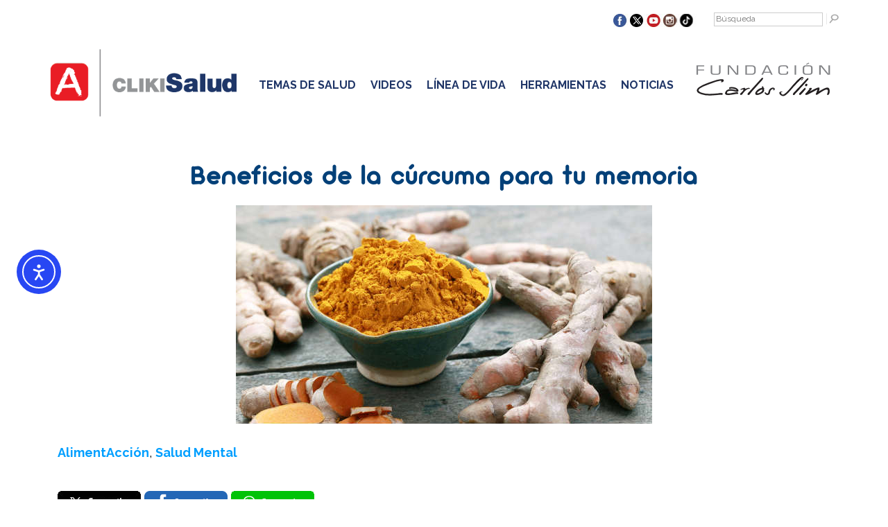

--- FILE ---
content_type: text/css
request_url: https://www.clikisalud.net/wp-content/themes/cliki2016/style3.css
body_size: 128341
content:
@charset "utf-8";

/*

Theme Name: Cliki Salud 2016

Author: eidos'

Version: 3

*/
body { font-family:  'Raleway', sans-serif; background-color: #fff; font-size: 18px;  }
@font-face{ font-family: 'arciform'; src: url("https://www.clikisalud.net/wp-content/themes/cliki2016/js/arciform.otf"); font-weight:400; }
h1, h2 ,h3 { font-family: arciform; letter-spacing: 2px;}
html { margin-top: 0 !important; }
* { box-sizing: border-box; }
a { text-decoration: none; color: #034078; font-weight: bold; }
img { max-width: 100%; height: auto; }
b, strong { color: #009fff; }
h5 { width: 275px; float: left; padding: 10px 15px 10px 0; margin: 0 35px 5px 0; border-right: 3px solid #4ec3d0; font-size: 21px; font-weight: 400; line-height: 26px; text-align: left; }
h5.nota { width: 275px; float: left; padding: 30px 15px 30px 0; margin: 60px 35px 66px 0; border-right: 3px solid #4ec3d0; font-size: 21px; font-weight: 400; line-height: 36px; text-align: left; height:300px; }
.mm-menu { background: #fff !important; }
#movil { display: none; }
input, textarea { max-width: 100%; }
#content, .contenedor { max-width: 1190px; margin: 0 auto; padding: 40px 38px; overflow: hidden; line-height: 1.7em; }
div.contenota > p:first-child img { display: none; }
span.maxi { font-size: 4rem; font-weight: 100; vertical-align: sub; margin: 0 20px; }
span.maxii { font-size: 8rem; font-weight: 100; vertical-align: sub; margin: 0 20px; }
h1 span.maxi { font-size: 3rem; font-weight: inherit; text-transform: uppercase; }
.cyan { color: #009fff; }
.cyan2 { background-color: #009fff; color:#fff; width: fit-content; padding: 2px 5px; margin-top:-16px; }
.gris { background-color: #f4f4f4; overflow: hidden; }
.bloc { display: inline-block; }
h1.video span { padding: 5px 20px; font-weight: 400; font-size: 28px; color: #009fff; }
.pagina h1 { color: #1f3567; line-height: 50px; }
.pagina span.lineazul { margin-bottom: -10px; }
.caja { cursor: pointer; }
.watsapp { display: none; }
img.rss { transition: 0.4s ease; position: relative; bottom: 0px; margin-top: 20px; }
img.rss:hover { opacity: 0.7; bottom: 6px; }
#TB_window { background-color: transparent!important;}
#TB_secondLine { display: none!important;}
a#TB_ImageOff span.screen-reader-text { display: none!important; }
#displayed_gallery_9c41a4a9449bdcdd580231108bfdc231 .image-wrapper { margin: 20px; }
span.downcovid { background-color: #e30613; padding: 5px 10px; border-radius: 6px; margin: 10px;}
span.downcovid a { color: #fff; font-size: 16px;}
div.convid-descarga { width: 328px; float:left; margin: 10px 21px; text-align: center;}
a.nodo { color:#fff; background-color: #1f3567; padding: 5px; border-radius: 4px;}
a.nodo:hover { color: #1f3567; background-color: #fff;}
header { background-color: #fff;}
div.contenota, div.post-content { line-height:1.7em;}
.post li { list-style-position:inherit!important;}
.doblehome { display: flex; flex-wrap: wrap; justify-content: space-around;}
.doblehome div { max-width: 360px; width: 100%; margin: 20px 0px;}
.btn_auxilio { border: 2px solid #A90606; margin: 0px 0px; width: 260px; text-align:center; border-radius: 15px; color: #A90606; font-weight: bold; font-size: 22px; background-color: #fff;}
.btn_auxilio h3 { margin: 0px 0px; color: #A90606!important; font-weight:bold;}


/* ----- Shere WatsApp----- */
.wabtn_container { width: 170px; float: left; }
.wabtn { height: 20px; background-size: 15px 15px; }

/* ----- Video Responsivo ----- */
.video-container, .video-containerC, .video-containerCc { position: relative; padding-bottom: 40%; padding-top: 20px; height: 0; overflow: hidden; }
.video-container iframe, .video-container object, .video-container embed, .video-containerC iframe, .video-containerC object, .video-containerC embed, .video-containerCc iframe, .video-containerCc object, .video-containerCc embed { position: absolute; top: 0; left: 0; width: 100%; height: 100%; }
.video-containerC { padding-bottom: 40%; padding-top: 50px; }
.video-containerCc { padding-bottom: 20%; padding-top: 10px; }
.grande { max-width: 478px; max-height: 478px; margin: 0 auto; border-radius: 40px 0; }
.chico { max-width: 425px; max-height: 239px; margin: 0 auto; border-radius: 20px; }

/* ----- Menú ----- */
.menuflota { width: 100%; text-align: center; }
.menuflota .centra { overflow: hidden; max-width: 1160px; margin: 0 auto; }
nav ul { padding: 0; max-width: 930px; margin: 46px 15px; }
nav ul li { display: inline-block; text-align: left; margin: 0 8px; font-weight: 100; color: #000; font-size: 16px; }
nav ul li a { color: #1f3567; font-weight: 100; }
nav ul li a span { font-weight: bold; color: #1f3567; text-transform: uppercase; }
.menu-fixed { position: fixed; background-color: rgba(255, 255, 255, .9); z-index: 1000; padding: 20px 0; box-shadow: 0px 2px 15px rgba(0, 0, 0, .2); top: 0; }

/* ----- Footer ----- */
footer a { color: #fff; }
footer { background-color: #034078; color: #fff; text-align: center; padding: 10px 0; }
footer label { color: #142958; }
footer .azul { background-color: #009fff; padding: 20px 10px; margin: 30px auto; }
footer input { border: 1px solid #000; margin: 10px 0; }
footer input.wpcf7-form-control.wpcf7-submit { background-color: #034078; border: none; color: #fff; padding: 5px 20px; }
footer nav { max-width: 480px; margin: 0 auto 15px; }
footer nav ul { padding: 0; margin: 0; }
footer nav ul li { display: inline-block; text-align: left; margin: 0 5px 10px; color: #fff; }
footer nav ul li a { color: #fff; }

/* ----- Noticias ----- */
.post-single { overflow: hidden; margin: 20px auto; padding: 20px 0; }
.post-single:nth-child(2n+1) { }
.post-single:nth-child(2n) { text-align: right; }
.post-single:nth-child(2n) h1 { padding-top: 0.67em; }
.post-single:nth-child(2n+1) img { float: left; margin-right: 30px; width: 560px; height: auto }
.post-single:nth-child(2n) img { float: right; margin-left: 30px; width: 560px; height: auto }
/*--.lineazul { width: 170px; height: 10px; background-color: #4ec3d0; display: flex; }--*/
.post-single:nth-child(2n) .lineazul { float: right; }
.oldernewer { text-align: left; }
.older { float: left; width: 50% }
.newer { float: right; text-align: right; width: 50% }
.older span, .newer span { }
.older span a, .newer span a { background-color: #009fff; padding: 5px 10px; color: #fff !important }
.yarpp-thumbnails-horizontal .yarpp-thumbnail { border: none; width: 150px; height: inherit; margin: 5px; overflow: hidden; }
.yarpp-thumbnail > img, .yarpp-thumbnail-default { width: 150px; height: 150px; }
.yarpp-related .yarpp-thumbnail-title { max-height: inherit; width: 100%; margin: 0; }

/* ----- Single ----- */
article.single h1, .featured-thumbnail, .yarpp-related { text-align: center; }
article.single p { text-align: justify; }
textarea#comment { width: 100%; border: 3px solid #4ec3d0; margin-top: 10px; }
input#submit { background: #4ec3d0; color: #fff; border: none; padding: 5px 10px; }

/* ----- Home ----- */
.slide { margin: 40px auto 0px!important; }
.slide img { width: 100%; height: auto }
.slick-dots li button:before { font-size: 15px !important; color: #4ec3d0 !important; }
.slick-dots li.slick-active button:before { color: #1f3567 !important; }

/* ----- Home Noticias ----- */
.noti { width: 50%; padding: 20px 24px; float: left; min-height: 450px; } /*--417--*/
.imgnoti { width: 270px; height: 290px; background-size: cover; background-position: center center; float: left; margin-right: 20px; }
.noti h1 { line-height: 30px; margin: 10px auto; font-size: 23px; }
.noti p { font-size: 14px; text-transform:uppercase; }
.noti p.min { font-size: 12px; margin-bottom: 5px; color: #009fff;  }
p.tag a { color: #009fff; }

/* ----- Temas de Salud ----- */
.tSalud { text-align: center; color: #fff; }
.salud { background-attachment: fixed; background-attachment: -ms-fixed; background-position: center center; background-repeat: no-repeat; background-size: cover; }
nav.saludt ul { padding: 0; margin: 0 auto; max-width: 1190px; }/*--original width:1100;--*/
nav.saludt ul li { text-align: center; margin: 20px 30px; width: 130px; vertical-align: middle; text-transform:uppercase; }
nav.saludt ul li a { color: #fff; font-weight: 400; }
nav.saludt ul li a img { width: 80px; height: auto; }
img.fija { position: absolute; left: 0; }
.blur { background-color: rgba(1, 20, 89, 0.30); border-radius: 20px; }
.banco.blur { background-color: rgba(225, 225, 225, 0.35); }

/* ----- Temas de Salud Interarior ----- */
h1.titseccion { color: #034078; }
.fijo { width: 50%; float: right; padding-left: 50px; }
.fijo2 { width: 100%;}
div#sidebar2 { width: 42%; float: left; padding-right: 50px; margin-top: 40px; }
.post-fijo  { margin: 30px auto; overflow: hidden; }
.tinteres { margin: 30px auto; }
.imgfijo { width: 100%; height: 200px; background-size: cover; background-position: center center; }
.post-fijo .post-excerpt { font-size: 14px; }
.post-fijo .post-excerpt a { color: #009fff; }
.post-fijo h2 { margin: 15px auto; }
.tinteres ul { padding: 0; margin-bottom: 20px; }
/*--.tinteres ul li { border-bottom: 1px solid #4ec3d0; }--*/
ul.lisnot li { border-bottom: none; display: inline; border-right: 1px solid #4ec3d0; padding: 0 10px 0 0; margin: 0 10px 0 0; }
ul.lisnot li h4 { display: inline; font-weight: 100; font-size: 14px; line-height: 30px; }
.singleTS div#sidebar2 { width: 40%; margin-top:40px; }
.singleTS .fijo { width: 60%; }
.singleTS { margin-top: 0; border: 3px solid #009fff; padding: 0px 30px 0px 30px; border-radius: 14px; }
.singleTS ul { list-style:none; } 
.singleTS h2 { font-size: 15px; font-family:'Raleway'; letter-spacing:normal; }
.singleTS p, .singleTS ul, .singleTS ol, .singleTS li { font-size: 16px; line-height: 1.7em; text-align: justify; }
footer.comment-meta { color: #142958; background-color: transparent; text-align: left; padding: inherit; }
ul.submenu { padding: 0 50px; }
ul.submenu li a { color: #4ec3d0; font-weight: 100; }
ul.herramientas li { border-bottom: none; float: left; width: 50%; list-style: none; padding: 10px; }

/* ----- Videos ----- */
#videos { text-align: center; }
.videoSU { float: left; width: 33%; padding: 20px; min-height: 482px; }
.videoSU.videoganale { min-height: 990px; }
.sinp { min-height: 430px; }
span.lineazul.ajusta { margin-bottom: 15px; margin-left: 35px; }
.videoSU h2 { color: #142958; }
.videoSU p { text-align: left; }
.principal { width: 60%; float: left; margin: 20px; text-align: left; }
.principal.texto { width: 30%; }
.videoContenedor { overflow: hidden; margin: 40px auto; width:50%; float:left; padding: 0px 50px; }
.videoContenedor2 { overflow: hidden; margin: 15px 70px;; width: 250px; float: left; }
.videoContenedor3 { overflow: hidden; margin: 15px 14px;; width: 400px; float: left; }
.videodos { width: 100%; margin: 0 3%; float: left; padding-bottom: 25%; }<!-- max-width: 96%-->
.ganale { float: left; width: 70%; padding: 20px; text-align: left; margin-bottom: 40px; }
div#videoCliki .videodos { max-height: 529px; height: 529px; }
div#videoCliki .videotres { max-width: 200px; height: 340px; }
div#videoCliki2 .videotres { max-height: 340px; height: 340px; }
/*--div#videoCliki3 .videotres { max-width: 200px; height: 340px; float: none; margin: 0px auto; }--*/

/* ----- Línea de vida ----- */
.lineaVida { text-align: center; color: #FFF; }
.lineaVida nav.saludt ul li a { color: #FFF; font-weight: 400; }
span.mini { font-size: 1rem; font-weight: 400; }
.manuali { float: left; width: 33%; overflow: hidden; min-height: 203px; padding: 10px 20px; text-align: center; }
.manuali p { background-color: #4ec3d0; color: #fff; padding: 5px 0; margin-top: -5px; max-width: 304px; margin: -5px auto 0; }
.menumanuales { max-width: 270px; float: left; }
.menumanuales a, .menumanuales a:visited { color: #1f3567; }
.contmanuales { max-width: 830px; margin-left: 320px; }
#menumanual, #menumanu { position: absolute; }
#menumanual.fixed { position: fixed; top: 0; margin-top: 10px; }

/* ----- Manuales tu salud ----- */
.indice { width: 27%; float: left; padding-right: 20px; }
.contenido { float: right; width: 70%; padding-left: 20px; }
.total { display: table; width: 80%; margin: 20px auto; }
.margen { border: 2px dashed; border-left: none; border-right: none; padding: 10px 0; }
.medio { display: table-cell; vertical-align: middle; }
.simbolo { width: 50%; }
.simbolo:nth-child(2n+1) { text-align: center; }
div#boton { margin: 0 auto 60px; max-width: 230px; text-align: center; }
div#boton a { color: #fff; }
div#boton a span { padding: 15px; border-radius: 25px; }

/* ----- Datos ----- */
ul.datos li:first-child { list-style-image: url(images/li-azul-first.png); }
ul.datos li, ul.datos li.solo { list-style-image: url(images/li-azul.png); }
ul.datos li.nina { list-style-image: url(images/li-azul-nina.png); }
ul.datos li.nino { list-style-image: url(images/li-azul-nino.png); }
ul.datos li.mujer { list-style-image: url(images/li-azul-mujer.png); }
ul.datos li.hombre { list-style-image: url(images/li-azul-hombre.png); }
ul.datos li.hombrePrima { list-style-image: url(images/li-azul-firts-hombre.png); }

/* ----- Tip ----- */
ul.tip li { list-style-image: url(images/li-rosa.png); }
ul.tip li:first-child { list-style-image: url(images/li-rosa-first.png); }
ul.tip li.tipnina:first-child { list-style-image: url(images/li-rosa-firts-nina.png); }
ul.tip li.tipnino:first-child { list-style-image: url(images/li-rosa-firts-nino.png); }
ul.tip li.nina { list-style-image: url(images/li-rosa-nina.png); }
ul.tip li.nino { list-style-image: url(images/li-rosa-nino.png); }
ul.tip li.solo { list-style-image: url(images/li-rosa-solo.png); }
ul.tip li.mujer { list-style-image: url(images/li-rosa-mujer.png); }
ul.tip li.hombre { list-style-image: url(images/li-rosa-hombre.png); }
ul.tip li.tipmujer { list-style-image: url(images/li-rosa-tipmujer.png); }

/* ----- Atención ----- */
ul.atencion li:first-child { list-style-image: url(images/li-naranja-first.png); }
ul.atencion li.soloN:first-child { list-style-image: url(images/li-naranja.png); }
ul.atencion li.atencionino:first-child { list-style-image: url(images/li-naranja-firts-nino.png); }
ul.atencion li, ul.atencion li.solo { list-style-image: url(images/li-naranja.png); }
ul.atencion li.nina { list-style-image: url(images/li-naranja-nna.png); }
ul.atencion li.mujer { list-style-image: url(images/li-naranja-mujer.png); }
ul.atencion li.hombre { list-style-image: url(images/li-naranja-hombre.png); }
ul.atencion li.homujer { list-style-image: url(images/li-naranja-homujer.png); }
ul.atencion li.mujerPrima { list-style-image: url(images/li-naranja-firts-mujer.png); }
ul.atencion li.hombrePrima { list-style-image: url(images/li-naranja-firts-hombre.png); }
ul li.mujer { list-style-image: url(images/li-mujer.png); }
ul li.hombre { list-style-image: url(images/li-hombre.png); }
.indice.manualsalud { text-align: center; }
.manualsalud nav ul li { display: list-item; margin: 10px 0 10px 40px; }
.manualsalud nav ul li a { font-weight: bold; }
.lineapunto { border-bottom: 2px dashed #000; margin: 25px 0; }
h1.centro { text-align: center; }
.manualesalud img.prin { margin: 20px auto; }
li.nino { list-style-image: url(images/li-nino.png); }
div.estimula, div.evita, div.manten, div.procura { width: 48%; float: left; min-height: 340px; margin: 20px 1%; padding: 0px 15px 0 0; }
div.estimula h3, div.evita h3, div.manten h3, div.procura h3 { margin-top: -25px; margin-left: 40px; margin-bottom: 30px; }
div.estimula { background-color: rgba(65, 173, 73, 0.31); }
div.evita { background-color: rgba(210, 35, 42, 0.31); }
div.manten { background-color: rgba(255, 196, 59, 0.31); }
div.procura { background-color: rgba(0, 174, 239, 0.31); }
div.estimula h3 { color: rgb(65, 173, 7); }
div.evita h3 { color: rgb(210, 35, 4); }
div.manten h3, div.mito h3 { color: rgb(255, 196, 5); }
div.procura h3, div.realidad h3 { color: rgb(0, 174, 239); }
div.estimula ul li { list-style-image: url(images/verde.png); }
div.evita ul li { list-style-image: url(images/rojo.png); }
div.manten ul li { list-style-image: url(images/amarillo.png); }
div.procura ul li { list-style-image: url(images/azul.png); }
div.mito, div.realidad { width: 35%; float: left; margin: 10px 1%; padding: 0px 10px }
.realidad { border-left: 2px solid #b83690; width: 60% !important; }
.realidad:first-child { border-left: none; }
.mito { font-weight: bold; }
.nota p { text-align: center; font-style: italic; font-weight: bold; padding: 0 60px; }
h2.uno { color: #02bbd7; }
h2.dos { color: #8cc63e; }
h2.tres { color: #9e1e62; }
h2.cuatro { color: #be1e2d; }
h2.cinco { color: #f16521; }
h2.seis { color: #f0b21c; }

/* ----- Herramientas ----- */
#herramientas { text-align: center; margin: 20px auto 26px; width: 420px; float:left; margin-right: 90px;   }
#herramientas h1 { color: #034078;}
#herramientas ul { padding: 0; font-size: 16px; }
#herramientas ul li { list-style: none; }
#herramientas hr { border-style: solid; border-color: #009fff; width: 420px;}
#herramientas h1 { margin: -18px auto 45px; }
h1#notnew { width:fit-content; float:none; margin: 0px 200px; color: #034078; }

.calculadora { float: left; width: 33%; padding: 40px 20px; height:400px; }


/* ----- Nuestras Alianzas ----- */
ul.alianza { padding: 0; margin: 40px auto; }
ul.alianza li { display: inline-block; padding: 5px 10px; }
ul.alianza li img { width: 260px; }

/* ----- Nuestras Aplicaciones ----- */
ul.app { padding: 0; }
ul.app li { display: inline-block; width: 50%; float: left; padding: 30px; min-height: 200px; height:250px; }
ul.app li img { float: left; margin-right: 40px; margin-bottom:50px; }
.appp { height: 753px; }
.tiendas { text-align: right; margin-top: 20px; }
.tiendas img { width: 120px;}
.tiendas img.doble { width: 250px;}
.lac { color: #ed5c6b; }
.none { display: none; }
.clear { clear: both; }

/* ----- El Consejo del mes ----- */
.portadaconsejo, .consejos { width: 50%; height: 557px; float: left; }
.portadaconsejo { padding-right: 20px; }
.consejos { padding-left: 20px; overflow: auto; }
.consejos .post-single { padding: 0; margin: 0; }
.consejos::-webkit-scrollbar { width: 10px; }
.consejos::-webkit-scrollbar-thumb { background-color: rgba(78, 195, 208, 0.4); border-radius: 10px }

/* ----- Autismo Speak ----- */
div#contentseccion.autismoo { width: 100%; max-width: 960px; margin: 50px auto 0; }
.manual { float: left; width: 33%; padding: 10px 15px; min-height: 372px; }
.txt { padding: 20px; margin-top: -4px; box-sizing: border-box; min-height: 180px; }
.manual .txt h3 { margin: 0; color: #fff; }
.autismS .indice { float: left; width: 28%; padding-top: 20px; }
.manual.AS img {
    width: 254px;
    height: auto;
}
.manual.AS img.flecha { width: inherit; }
.autismS .indice h1 { font-size: 28px; margin: 30px 10px; }
.autismS .indice h3 { color: black; margin: 19px 0; text-align: center; }
.autismS .indice p { text-align: center; font-size: 15px; }
.autismS .indice .color { overflow: hidden; color: #fff; text-align: center; height: 154px; }
.autismS .indice .color p { font-size: 20px; margin: 5px 0; }
.autismS .titulo h1 { color: #fff; font-size: 2.5rem; }
.autismS .subtitulo h1 { color: #fff; font-size: 30px; padding: 0 30px; }
.autismS h2 { color: #fff; font-weight: 400; font-size: 1.8rem; margin-top: -4%; border-bottom: none; padding: 0; }
.autismS h3 { color: #fff; margin-bottom: -15px; }
.autismS p { text-align: left; }
p.conducta { background: #4EC3D0; box-sizing: border-box; margin: 20px 50px; }
.autismS .titulo p { color: #fff; }
.autismS .cajatexto { padding: 20px }
.autismS .cajatexto h1 { color: black; font-size: 2rem; line-height: 40px; }
.autismS .cajatexto h4 { color: black; font-size: 1.3rem; line-height: 25px; }
.autismS .cajatexto span p { padding: 30px; color: #fff; font-weight: lighter; text-align: center; margin: 0; }
.autismS .cajasente { padding: 20px 10px 20px 0; width: 70%; float: right; }
.autismS .minicaja { width: 48%; float: left; box-sizing: border-box; padding: 10px; }
.autismS .minicaja100 { width: 100%; box-sizing: border-box; padding: 10px; overflow: hidden; }
.autismS .cajaimg100 { padding: 20px; width: 30%; float: left; margin: 10px 20px; }
.autismS .cajaimg5 { padding: 20px; width: 17%; float: left; margin: 0 20px 0 0; }
.autismS .minicaja100 p { margin: 0 0 10px 0; }
.autismS .minicaja24 { width: 24%; float: left; box-sizing: border-box; padding: 10px; }
.autismS .minicaja33 { width: 33%; float: left; box-sizing: border-box; padding: 10px; }
.autismS .minicaja p { color: black; font-weight: 100; font-size: .8rem; text-align: left; }
.autismS .minicaja24 p { color: black; font-weight: 100; font-size: .8rem; text-align: left; }
.autismS .minicaja p span, .autismS .minicaja24 p span { color: #b92226; font-size: 1.5rem; }
.autismS .cajaimg { text-align: center; padding: 20px; }
.autismS .borde { border-left: 1px dotted #F9A53C; height: 200px; width: 0; float: left; }
.autismS .borde100 { border-top: 2px dotted; height: 0; width: 100%; margin: 20px 0; }
.autismS .bordeazul { border-left: 1px dotted #4e8cc2; height: 250px; width: 0; float: left; }
.autismS .borderojo { border-left: 3px dotted #b92126; height: 40px; width: 0; margin: 0 auto; }
.autismS .bordever { border-left: 3px dotted; height: 40px; width: 0; margin: 0 auto; }
.autismS .doble { color: #fff; width: 50%; float: left; box-sizing: border-box; padding: 10px 15px; text-align: left; }
.autismS .doble h4 { text-align: left; }
.autismS .doblecbor { color: #fff; width: 45%; float: left; box-sizing: border-box; padding: 20px; font-weight: lighter; text-align: center; margin: 10px; }
.autismS .juntos { width: 50%; color: #fff; float: left; }
.autismS .juntos p { padding: 0 20px; }
.autismS .fl { float: left; }
.autismS .fr { float: right; }
.autismS .clear { clear: both; }
.autismS span.block { width: 50%; float: left; }
.autismS span.block p { padding: 25px 20px; margin: 20px; text-align: left; border-top: 2px dotted; border-bottom: 2px dotted; }
.autismS .cal1 { float: left; width: 20%; }
.autismS .cal2 { float: left; width: 40%; }
.autismS div.borde80 { border-top: 2px dotted; height: 0; width: 80%; margin: 20px 0; float: right; margin-left: 20%; }
.autismS div.borde50 { border-top: 2px dotted; height: 0; width: 50%; margin: 20px 0; float: right; margin-left: 20%; }
p.grande { font-size: 25px; font-weight: bold; color: #000; }
.arriba { display: inline-block; padding: 17px 20px; cursor: pointer; position: fixed; z-index: 100; bottom: 110px; right: 10px; }
h2.AutismoSpeak { color: #4e8cc2; border-bottom: none; margin: 0; padding: 0; letter-spacing: 0; font-weight: normal; }
.doble p { text-align: left; }
.autismS strong, .autismS h3.black { color: #000; margin: inherit; }
.autismS .str { font-weight: bold; }
div#menumanual.indice { max-width: 320px; }
.imgfl { float: left; }
.titulosAS { color: #fff; float: left; width: 62%; margin-left: 5%; }
.notAS { width: 250px; margin-left: 19px; min-height: 264px; }
.glosarioAS { background-color: #4cb963; width: 212px; margin: 10px 15px; min-height: 314px; }
.autismS .as70 { width: 70%; float: left; margin: 15px 0; min-height: 210px; }
.autismS .as30 { width: 30%; float: left; text-align: center; padding: 20px; margin: 15px 0; min-height: 210px; }
.autismS .as33 { max-width: 33.33%; float: left; padding: 0 10px; }

/* ----- Alineación ----- */
.alignright { float: right; margin-left: 25px; margin-bottom: 25px; clear: both; }
.alignleft { float: left; margin-bottom: 25px; margin-right: 25px; clear: both; }
.aligncenter { display: block; margin-right: auto; margin-left: auto; }
.alignright, .alignright { float: right; }
.alignleft, a .alignleft { float: left; }
.aligncenter, a .aligncenter { display: block; margin-right: auto; margin-left: auto; }

/* ----- Nuestras Campañas ----- */
.campanas { text-align: center; }
.campanas img { margin: 10px !important }
#rs { float: right; margin: 20px 0; }
.desaparece { display: block; }
.left30 { margin-left: 30px; }

/* ----- Manuales sismo ----- */
div#sismo { text-align: center; }
div#sismo div { display: inline-block; max-width: 30%; margin: 1%;  }

/* ----- Clinica Mayo ----- */

div#content.clinicamayo div.page article ul * {
	-webkit-transition: all 1s ease-out;
	-moz-transition: all 1s ease-out;
	-ms-transition: all 1s ease-out;
	-o-transition: all 1s ease-out;
	transition: all 1s ease-out;
}
div#content.clinicamayo div.page article ul {
	margin: 0;
	padding: 0;
	text-align: center;
}

div#content.clinicamayo div.page article ul li {
	list-style: none;
	display: inline-block;
	width: 33%;
	max-width: 350px;
	height: 300px;
	overflow: hidden;
	position: relative;
	margin: 10px;
	background-size: cover;
	background-position-x: 0px;
	position: relative;
}

div#content.clinicamayo div.page article ul li:hover {
	background-position-x: -200px;
}

div#content.clinicamayo div.page article ul li div.color {
	position: absolute;
	top: 0;
	left: 0;
	width: 100%;
	height: 100%;
	background-color: #024d9e;
	opacity: 0.5
}

div#content.clinicamayo div.page article ul li:hover div.color {
	opacity: 1;
	-webkit-transition: 0.5s;
	-moz-transition: 0.5s;
	-ms-transition: 0.5s;
	-o-transition: 0.5s;
	transition: 0.5s;
}
div#content.clinicamayo div.page article ul li div.total { height: 100%; width: 90%; margin: 0 auto; }
div#content.clinicamayo div.page article ul li h2 { position: relative; z-index: 10; }
div#content.clinicamayo div.page article ul li h2 a { color: #fff; }
div#content.clinicamayo div.page article ul li div.logo { position: absolute; bottom: 10px; left: 0; width: 100%; }
div#content.clinicamayo div.boton { text-align: center; }
div#content.clinicamayo div.boton span.inicio { display: inline-block; background-color: #4ec3d0; padding: 3px 25px;  }
div#content.clinicamayo div.boton span.inicio a { color: #fff; }



/* ----- Sesámo Autismo ----- */
div#content.pagina.sesamoAutismo article { max-width: 960px; margin: 0 auto }
div#content.pagina.sesamoAutismo article div.post-content div.content { width: 90%; margin: 60px auto 30px; text-align: justify; }
div#content.pagina.sesamoAutismo article div.post-content h2 { text-align: center; color: #fff; padding: 5px 10px; }
div#content.pagina.sesamoAutismo article div.field { text-align: center; margin: 60px auto; }
div#content.pagina.sesamoAutismo article div.field a span { display: inline-block; padding: 10px 20px; border-radius: 20px; color: #fff; }
div#content.pagina.sesamoAutismo article div.field.herramientas a , div#content.pagina.sesamoAutismo article div.field.materiales a { display: inline-block; }
div#content.pagina.sesamoAutismo article div.field.herramientas, div#content.pagina.sesamoAutismo article div.field.materiales { max-width: 820px; }
div#content.pagina.sesamoAutismo article div.field.materiales a { margin: 10px; }
div#content.pagina.sesamoAutismo article div.field div.video { display: inline-block; vertical-align: top; max-width: 300px; }
div#content.pagina.sesamoAutismo article div.field div.video div { overflow: hidden; border-radius: 100%; position: relative; width: 250px; height: 250px; margin: 10px; }
div#content.pagina.sesamoAutismo article div.field div.video div.play { width: 50px;
    height: 50px;
    border-radius: 60px;
    background-color: rgba(255, 255, 255, .3);
    position: absolute;
    z-index: 10;
    left: 50%;
    margin-top: -30px;
    transition: .05s linear all;
    background-position: 50% 50%;
    background-repeat: no-repeat;
    background-size: 35px 35px;
    background-image: url(https://www.clikisalud.net/wp-content/uploads/2018/02/video-play.png);
    background-size: 70%;
    top: auto;
    bottom: 40px;
    margin-left: -20px;
}

div#content.pagina.sesamoAutismo article div.field div.video div a:hover div.play {
    width: 100px;
    height: 100px;
    -moz-border-radius: 120px;
    -webkit-border-radius: 120px;
    border-radius: 120px;
    background-color: rgba(255, 255, 255, .3);
    position: absolute;
    z-index: 10;
    left: 50%;
    margin-top: -60px;
    transition: .1s linear all;
    background-position: 50% 50%;
    background-repeat: no-repeat;
    background-size: 80%;
    background-image: url(https://www.clikisalud.net/wp-content/uploads/2018/02/video-play.png);
    top: auto;
    bottom: 20px;
    margin-left: -45px;
}

/*---Formulario autismo--*/
div#wpcf7-f63079-p63080-o1 span.your-edad, div#wpcf7-f63079-p63080-o1 span.your-name { margin-right: 20px;}
div#wpcf7-f63079-p63080-o1 span.wpcf7-list-item-label { color:#4ec3d0; }

/*-----Vacunación-----*/
table.vacunas { border-collapse: collapse; width: 100%; table-layout: fixed; text-align: center;}
table.vacunas, table.vacunas th, table.vacunas td { border: 1px solid black; }
table.vacunas th { white-space: nowrap; background-color: #1f3567; color: #fff; height: 10px; }
table.vacunas td { overflow: hidden; }
table.vacunas th, table.vacunas td { padding: 8px; }
.colortabla { background-color: #c3eaef; }
.colortabla:hover { background-color: #fff; }
div#accordion h4.accordion-toggle { position: relative; display: block; padding: 10px;color: #fff; text-decoration: none; text-align: center; }
div#accordion h4.accordion-toggle:hover { background: #4ec3d0; color: #1f3567; }
div#accordion div.accordion-content { display: none; overflow: hidden;     line-height: 35px;}

/*---Buscador----*/

#contentbuscador { float: right; width: 80%; padding: 40px 140px;  }
#sidebar { float: right; width: 20%; }


/*--Programas nuevos--*/
div#contentnuevo { margin: 0 auto; padding: 40px 0px; line-height:1.7em; }
div#contentnuevo h1.titseccion { width: 1200px; margin: 0px auto 50px; }
span.que { color: #ffffff; font-size: 20px; background-color: #009fff; padding: 16px 15px; margin-left: 450px; top: 12px; position: relative; font-family: arciform;  }
div.que_tit { color: #ffffff; font-size: 20px; background-color: #009fff; padding: 16px 15px; margin-left: 240px; top: 24px; position: relative; font-family: arciform;  width: fit-content; }
div.border { border: 3px solid #009fff; border-radius: 30px; width: 1100px; padding: 30px; margin: 0 auto; }
div#temasmenu { margin: 100px auto 70px; transition: ease-in-out .35s; overflow:hidden; max-width: 1800px; }
div#temasmenu div.temasuno { float: left; width: 26%; text-align: center; margin: 0 60px; border: 3px solid #009fff; border-radius: 14px; padding: 0px 0px 16px 0px; }
h2.titulo_tem { background-color: #009fff; width: fit-content; padding: 5px 40px; margin: -20px auto 50px; color: #fff; font-size: 1.2em; }
div.temasuno ul { padding-left: 0px; }
div.temasuno ul li { list-style: none; }
div#temasmenu li { font-size: 16px; line-height: 22px; text-align: center; }
div#opinion2 { display: none; }
div.descripcion { display: none; }
div#tableacordeon { margin: 100px auto 20px; width: 1400px; }
div.fijo20 { width: 1250px; margin: 50px auto; overflow:hidden; }
div.post-fijonew { float: left; width: 27%; margin: 38px; height: 500px;}
div.post-fijonew h2 { height: 66px; }
div.post-fijonew .imgfijo { height: 320px; width: 100%; background-size: cover; background-position: center center; }
div#acordeonmovil { display: none; }
div.temasmenu2 { height: 430px!important;}
.diab { height: 510px!important;}
div.anexos { width: 100%; max-width: 1200px; margin: 80px auto;}
div.anexos img { width: 390px; margin:30px auto!important;}
div#temasmenu div.temas_uno { width: 460px; text-align: center; overflow: hidden; float: left; margin: 10px 70px; box-shadow: 2px 3px 4px grey; }
div.temas_uno div.imgdiabetes { width: 100%; height: 336px;}
div.temas_uno div.imgdiabeteslarge { width: 100%; height: auto;}
/*--div#temasmenu div.temas_uno:nth-child(2n) { margin-top: 60px;}
div#temasmenu div.temas_uno:nth-child(3n) { margin-top: 120px;}--*/
div#temasmenu div.temas_uno h2 { color: #fff; margin: 0px auto; padding: 150px 10px; }
div#temasmenu div.temas_uno h3 { color: #009fff;}
div.temas_uno p { padding-left: 0px; }
div.temas_uno div.tgen { margin: 0px 15px; }
div.temas_uno div.tgen a { color: #000; font-weight: 400; }
div.temas_uno div.tgen a:hover { color: #009fff; }
div.temas_uno div.tgen hr { border-style: solid; color: #019fff; width: 100px;}
div#temas_menu { max-width: 1200px; margin: 100px auto 100px; transition: ease-in-out .35s; overflow:hidden; width: 100%;}
div#temas_menu div.temas_uno h2 { color: #fff; margin: 0px auto; padding: 150px 10px; }
div#temas_menu div.temas_uno h3 { color: #009fff;}
div#temas_menu div.temas_uno { width: 38%; text-align: center; overflow: hidden; margin: 10px auto; box-shadow: 5px 3px 13px #cecece; }
div#temasmenudoble { margin: 100px auto 70px; transition: ease-in-out .35s; overflow:hidden; max-width: 1200px; }
div#temasmenudoble div.temas_uno { width: 460px; text-align: center; overflow: hidden; float: left; margin: 10px 70px; box-shadow: 2px 3px 4px grey; }
/*--div#temasmenudoble div.temas_uno:nth-child(2n) { margin-top: 60px;}
div#temasmenudoble div.temas_uno:nth-child(3n) { margin-top: 120px;}--*/
div.dobletema { width: 64%;}
div.temasac { overflow:hidden; margin-bottom: 50px; box-shadow: 2px 3px 4px grey; height:336px; }
div.temasac div { float:left; text-align: center; }
div.temasac hr { border-style: solid; color: #019fff; width: 100px;}
div#temas_menuac { max-width: 914px; margin: 100px auto 100px; transition: ease-in-out .35s; width: 100%; }

/*---Tablas--*/
.fade { opacity: 0; -webkit-transition: opacity 0.15s linear; -o-transition: opacity 0.15s linear; transition: opacity 0.15s linear; }
.fade.in { opacity: 1; }
.collapse { display: none; visibility: hidden; }
.collapse.in { display: block; visibility: visible; }
tr.collapse.in { display: table-row; }
tbody.collapse.in { display: table-row-group; }
.collapsing { position: relative; height: 0; overflow: hidden; -webkit-transition-property: height, visibility; transition-property: height, visibility; -webkit-transition-duration: 0.35s; transition-duration: 0.35s; -webkit-transition-timing-function: ease; transition-timing-function: ease; }
.nav { margin-bottom: 0; padding-left: 0; list-style: none; }
.nav > li { position: relative; display: block; }
.nav > li > a { position: relative; display: block; padding: 10px 15px; }
.nav > li.disabled > a:focus, .nav > li.disabled > a:hover { text-decoration: none; background-color: transparent; cursor: not-allowed; }
.nav .open > a, .nav .open > a:focus,.nav .open > a:hover { background-color: #eee; border-color: #337ab7; }
.nav .nav-divider { height: 1px; margin: 9px 0; overflow: hidden; background-color: #e5e5e5; }
.nav > li > a > img { max-width: none; }
.nav-tabs > li { float: left; margin-bottom: -1px; }
.nav-tabs > li.visual { max-width: 340px; width: 100%; text-align:center;}
.nav-tabs > li > a { margin-right: 2px; line-height: 1.42857143; border-top: 3px solid #009fff; border-radius: 4px 4px 0 0; }
.nav-tabs > li.active > a, .nav-tabs > li.active > a:focus, .nav-tabs > li.active > a:hover { color: #fff; background-color: #009fff; cursor: default; }
.tab-content > .tab-pane { display: none; visibility: hidden; }
.tab-content > .active { display: block; visibility: visible; }
.nav-tabs .dropdown-menu { margin-top: -1px; border-top-right-radius: 0; border-top-left-radius: 0; }
.clearfix:after, .clearfix:before, .nav:after, .nav:before, .panel-body:after, .panel-body:before { content: " "; display: table; }
.clearfix:after, .nav:after, .panel-body:after { clear: both; }
.center-block { display: block; margin-left: auto; margin-right: auto; }
.invisible { visibility: hidden; }
.text-hide { font: 0/0 a; color: transparent; text-shadow: none; background-color: transparent; border: 0; }
.hidden { display: none !important; visibility: hidden !important; }
.affix { position: fixed; }
.preset_select { width: 30%; }
.xa-default { background: #fff; }
.xa-default li a { padding: 12px 30px; margin-right: 35px; border-radius: 0; outline: 0; background: #fff; font-weight: 500; text-decoration: none; }
.xa-default li a i { display: block; text-align: center; }
.xa-default .nav-tabs .active a, .xa-default .nav-tabs .active a:focus, .xa-default .nav-tabs .active a:hover { background: #009fff; }
.xa-default .tab-content .active { padding: 15px; }
.xa-default li a.menostabla { padding: 12px 72px; margin-right: 52px; border-radius: 0; outline: 0; background: #fff; font-weight: 500; text-decoration: none; }
div#myTabContent-1 { text-align:justify;}

/*--COVID19--*/
.covid { height:500px; margin-top:40px; }
.covid h1 { color: #fff; text-align:center; vertical-align:bottom; padding-top:350px; width:530px; margin:0 auto; text-shadow: 2px 3px 4px #000;}
.co1 { margin: 50px 130px; height: auto;}
.co1 .c1 { width: 40%; float:left; padding: 0px 0px 0px 143px; } 
.c1 h1 { color: #1f3567; float: left; margin: 20px 0px 0px 0px;}
h1.pregunta { padding:1px 20px; margin:0px } 
.co1 .c2 { width: 60%; float:left; padding: 0px 250px 0px 170px; } 
.co1 .c2 p { margin: 0px;}
span.num { color: rgba(217,241,245,0.9); font-size: 100px; }
.co2 { margin: 50px 130px; height: auto;}
.c21 h1 { color: #1f3567; float: left; margin: -43px 0px 0px 0px;}
.co2 .c21 { width: 40%; float:right; padding: 0px 0px 0px 0px; }
.co2 .c22 { width: 60%; float:left; padding: 0px 140px 0px 240px; } 
.co2 .c22 p { text-align:right;} 
h1.pregunta2 { padding:18px 0px; width: 408px; text-align:center; }
hr.linecora {  height: 12px; border: 0; box-shadow: inset 0 12px 12px -12px rgba(0, 0, 0, 0.5);} 
.bajo19 { color: #1f3567; background-color: #7fd5e2; text-align:center; padding: 10px 0px; }
div.telefono { background: rgb(198,199,199); background: linear-gradient(0deg, rgba(198,199,199,1) 0%, rgba(255,255,255,1) 100%); height: 450px; padding:0px 490px;}
.quetel { width: 400px; float:left;}
.quecovid { width: 426px; float:left; margin: 40px 40px;}
.quecovid h1 { color: #1f3567;}
.quecovid span { font-size:40px; color: #7fd5e2; font-weight: bold;}
.mitos { margin: 0px 180px;}
.mitos h1 { color: #1f3567; text-align:center;}
li.mit1 { width: 400px; background-color:#fff; text-align:center; box-shadow: 3px 5px 10px #ddddda; float:left; margin:20px 50px 70px 50px; height: 560px; display:inline-block; }
li.mit2 { width: 400px; background-color:#fff; text-align:center; box-shadow: 3px 5px 10px #ddddda; float:left; margin:20px 50px 70px 310px; height: 560px; display:inline-block; }
li.mit3 { width: 400px; background-color:#fff; text-align:center; box-shadow: 3px 5px 10px #ddddda; float:left; margin:20px 50px 70px 50px; height: 560px; display:inline-block; }
li.mit1 p, li.mit2 p, li.mit3 p  { padding: 10px 30px 40px 30px; }
li.mit1 h2, li.mit2 h2, li.mit3 h2 { color: #7fd5e2;  padding: 0px 30px;}
div.bancon { width:1100px; margin: 10px auto 30px; overflow: hidden;}
li.coro1 { list-style:none; float:left; margin: 0px 20px;}
div#temascora { margin: 20px 234px 130px 234px; text-align:center;}
div#temascora ul { padding-left:0px;}
div.covid19 .slick-slider { margin-bottom: 90px; }
div.quienesmovil19 { display:none; }

/*--Calculadora cinetica--*/
div.clacinetica { margin: 100px auto; width: fit-content; text-align:center; }


/*---Nuevo inicio--*/
div.co-1 { width: 30%; float:left;margin-left: 94px; }
div.co-2 { width: 53%; float:left; margin: 50px auto; }
div.covid-19 { text-align:center; width: 1340px; margin: 0 auto; }
div.covid-19 p { margin-bottom: 50px;}
div.covid-19 img.trans1 { margin: 0 20px!important;}
img.trans1 { float: none; }
div.prevencion { background-color: #f1f1f1; margin: 50px auto; padding:30px 50px; height: 500px; text-align:center; }
div.prevencion h1 { text-align:center; } 
div.sintomas { padding: 0px 400px; text-align:center; overflow:hidden;}
div.sintomas img.trans1 { margin: 15px 0px; width:180px;}
div.sintomas h1 { text-align: center;}
div.llamar { background-color: #f1f1f1; height:220px; margin: 80px auto 50px; padding: 0px 270px; }
div.lla-1 { width: 41%; float:left;margin: 40px 40px; }
div.lla-2 { width: 53%; float:left; margin: 50px auto; font-size:26px; }
div.datos img { width: 100%; }
p.btn-covid { width: fit-content; margin: 60px auto 40px!important; background-color:#162a42; font-size: 24px; padding: 10px; border-radius: 10px;}

/*---Diabetes covid---*/
.diabetescovid { border: solid 3px #F00; border-radius: 5px; padding: 5px 20px;}

/*--Covid Carso--*/
div.covidcarso span.que { color: #ffffff; font-size: 20px; background-color: #034078; padding: 16px 15px; margin-left: 450px; top: 12px; position: relative; font-family:arciform;  }
div.covidcarso div.border { border: 3px solid #034078; border-radius: 30px; width: 1100px; padding: 30px; margin: 0 auto; }
div.trescarso { margin: 50px auto 50px; width: 1400px; overflow: hidden;}
div.mincarso1 p, div.mincarso2 p, div.mincarso3 p, div.mincarso4 p { font-size: 26px; font-family: arciform; text-transform: uppercase; color: #034078;}
div.mincarso1{ float: left; width: 330px; text-align:center; margin: 30px 27px; }
div.mincarso3 { float: left; width: 390px; text-align:center; margin: 30px 27px; }
div.mincarso2 { float: left; width: 250px; text-align:center; margin:  30px auto;}
div.mincarso2 img { width: 220px;;}
div.mincarso1 img { width:390px; margin-bottom:10px;}
div.mincarso3 img { margin-bottom: 8px; width: 180px; border-radius:8px; box-shadow: 2px 3px 4px #999999; margin-right:5px;}
span.carsobtn a { font-weight: normal; font-size:16px;}
div.logofcs { text-align: center; margin: 100px auto 50px;}
div.mincarso4{ float: left; width: 260px; text-align:center; margin: 30px 27px;}
div.mincarso4 img { margin: 24px auto 40px!important;}
div.menugraficos { margin: 10px auto; text-align:center;}
div.menugraficos div.car { background-color: #4ec3d0; padding: 5px; border-radius: 8px; width: fit-content; float: left; margin: 8px 13px;}
div.menugraficos div.car a { color: #fff;}
.covidflotante { position: fixed; background-color: #609; right:0px; bottom: 400px; z-index: 1000; padding: 5px 10px; border-radius: 5px;}
.covidflotante a { color: #fff;}
div.carso-banner { margin: 80px 0px; text-align:center;}
div.trans1 { width: 190px; margin: 15px 0px; float:left;}
div.trans1bis { width: 100px; margin: 15px 24px; float:left; height:275px; padding: 100px 0px;}
div.trans1bis span { background-color: #034078; padding: 10px;  }
div.trans1bis span a { color: #fff; font-family: arciform; letter-spacing:1.5px;}
div.carrusel_vacunas { width: 1000px; margin: 0 auto;}

/*--COVID Carso prueba--*/
div.trescar { margin: 50px auto; overflow: hidden; max-width: 1350px; width: 100%;}
div.trescar div.mincarso1 { float: left; width: 33%; text-align:center; margin: 30px 20px; }
div.trescar div.mincarso3 { float: left; width: 32%; text-align:center; margin: 30px 20px;}
div.trescar div.mincarso4{ float: left; width: 22%; text-align:center; margin: 30px 20px;}
div.trescar div.mincarso4 img { margin: 24px auto 20px!important;}
div.trescar div.mincarso1 div { background-color: #009fff; display: block; margin: 3px 2px; width: 212px; height: 72px; border-radius: 10px; float: left; padding: 16px 6px; box-shadow: 2px 2px 3px #999; }
div.trescar div.mincarso4 div { background-color: #fff; display:block; border-radius:10px; box-shadow: 2px 2px 5px #999; margin-top: 25px;}
div.trescar div.mincarso4 div:hover { background-color: #e5e5e5;}
div.trescar div.mincarso1 div.granblue { float:none; margin: 3px auto; color:#fff; background-color:#003e7b;}
div.trescar div.mincarso1 div.granblue:hover { background-color: #009fff; color: #fff; }
div.trescar div.mincarso3 div { background-color: #e5e5e5; display: block; margin: 3px 2px; width: 212px; height: 96px; border-radius: 10px; float: left; box-shadow: 2px 2px 3px #999; }
div.trescar div.mincarso3min { background-color:#fff!important; width: 100%!important; border-radius: 0px!important; box-shadow:none!important; margin-top: 50px; height: auto!important;}
div.trescar div.mincarso3min div { background-color:#fff!important; float: none; }
div.trescar div.mincarso3min div.txtcurso { background-color: #fff; display: block; margin: 0px auto; width: 300px; height: auto; border-radius: 10px; box-shadow: 2px 2px 3px #999; margin-bottom: 20px; }
div.trescar div.mincarso3min img { width: auto;}
div.trescar div.mincarso1 a { color: #fff; font-size: 16px; font-weight:100;}
div.trescar div.mincarso1 div:hover {  background-color: #003e7b; color: #009fff;}
div.trescar div.mincarso1 img { width: 60px; float: left; margin: 0px;}
div.trescar div.mincarso3 img { margin: 10px auto; box-shadow:none; }
div.trescar div.mincarso3 div:hover {  background-color: #c8c7c7; }
div.trescar div.mincarso4 div.txtcurso:hover {  background-color: #e5e5e5; }
.blanboth { background-color: transparent; border: none; border-radius: none!important; box-shadow: none!important;}


/*--Video--*/
div.videocovid {float:left; text-align:center; margin: 20px 7px; width: 540px; height: 430px;} 
div.audiocovid {float:left; text-align:center; margin: 20px 7px; width: 540px; height:550px; } 
div.videoaccidentes {float:left; text-align:center; margin: 20px 7px; width: 340px; height: 230px;} 

/*--Covid home--*/
.covidhome { width: 1120px; margin:0 auto; text-align: center; height: 720px;}
.covidhome h1 { color: #1f3567;}
.covhome1 { float:left; width:300px; margin: 50px 130px;}
.covhome1 h2 { color: #1f3567;}
span.covhombtn { color: #fff; background-color: #009fff; border-radius: 5px; padding: 5px 20px;}
span.covhombtn a { color: #fff;}
div.corapleca { background-color: #009fff; width: 100%; padding: 1px 0px; height: 100px;}
div.corapleca img { width: 100px; }
div.corapleca div.tc19 { color: #fff; width: fit-content; margin: 0px auto; font-size:28px; }
div.corapleca div.tc19bis { color: #fff; width: fit-content; margin: 33px auto; font-size:28px; }
div.corapleca div.tc19 span { float: left; padding: 32px 0px;}
img.imgcv { width: 700px; margin: 14px 225px!important;}
div.listado {margin: 60px 0px; }
div.listado ul li {  background-color: #4ec3d0; width: max-content; padding: 6px 14px; margin: 8px 0px; font-size: 18px; list-style: none;}
div.listado ul li a { color: #fff; }
div.indicovid { float: left; position: absolute; background-repeat: no-repeat; background-image:url(https://www.clikisalud.net/wp-content/uploads/2020/04/pleca-1.png); height: 400px; margin-left: 130px; margin-top: 20px; }

div.nuevanormalidad { margin: 50px auto; width: fit-content;}
div.carrusel_normalidad { height: 240px;}

/*----Twitter feed----*/
div#feedtwitter { width: 500px; float:right; margin-bottom: 83px;}
div.ctf-credit-link { display:none; }

/*---Vacunas Covid--*/
	div.vacuna_movil { display: none;}
	div.vacuna_desk { margin: 30px auto; overflow:hidden; font-size: 17px;}
	div.vacuna_desk .tabla-vacunacion { display: flex; border: 1px solid #009fff; border-radius: 10px;}
	div.vacuna_desk .tabla-vacunacion .columna4, div.vacuna_desk .tabla-vacunacion .columna2, div.vacuna_desk .tabla-vacunacion .columna3, div.vacuna_desk .tabla-vacunacion .columna5, div.vacuna_desk .tabla-vacunacion .columna6 { text-align:center;}
	.tabla-vacunacion .columna1 div, .tabla-vacunacion .columna2 div, .tabla-vacunacion .columna3 div, .tabla-vacunacion .columna4 div, .tabla-vacunacion .columna5 div, .tabla-vacunacion .columna6 div{ display: flex; justify-content: center; align-items:center; height: 90px; border-bottom: 1px solid #009fff; } 
	.tabla-vacunacion .columna1, .tabla-vacunacion .columna2, .tabla-vacunacion .columna3, .tabla-vacunacion .columna4, .tabla-vacunacion .columna5 { border-right: 1px solid #009fff;}
	.tabla-vacunacion .columna1 { width: 34%;}
	.tabla-vacunacion .columna2 { width: 26%;}
	.tabla-vacunacion .columna3 { width: 8%;}
	.tabla-vacunacion .columna4 { width: 16%;}
	.tabla-vacunacion .columna5 { width: 10%;}
	.tabla-vacunacion .columna6 { width: 15%;}
	.fondoazul { background-color: #009fff; color: #fff; font-weight: bold;}
	
	/*--Niñas y niños creciendo sanos y listos--*/
	#creciendo { width: 100%; max-width: 1200px; margin: 50px auto;}
	.titulo-creciendo { text-align:center; color: #034078; text-transform: uppercase;}
	.cabecera-sanos { color: #fff; background-color: #33416d; max-width: 1100px; width: 100%; overflow:hidden; margin: 50px auto 80px;}
	.mintitulo { color:#fff; background-color: #009fff; font-weight:bold; width:fit-content; padding: 10px 20px; position: relative; margin: -25px auto 10px;}
	.contenido-sanos { padding: 15px 50px; line-height: 1.7em;}
	.video-curso { text-align:center;}
	.video-curso h3 { color: #034078; }
	.iconos { display: flex; width: 500px; margin: 10px auto 50px;}
	.comencemos { text-align:center;}
	.comencemos h1 { color: #034078; }
	.pasos_gral { display: flex; flex-wrap: wrap; justify-content: center; margin-top:50px;}
	.pasos-dos { display: flex; justify-content:center; align-items: center; margin: 50px auto;}
	.pasos-dos div { color: #FFF; background-color: #034078; border-radius: 15px; margin: 20px; padding: 1px 10px;}
	.paso-uno img.imgpaso{ width: 60px; height: 60px;}
	.paso-uno { display: flex; justify-content: center; align-items: center; margin-bottom: 50px; }
	.paso-uno div { margin: 0px 30px; text-align: center;}
	.paso-uno div.cincuenta { width:500px;}
	.paso-uno div p { text-align:center;}
	.herramientas-curso { max-width: 500px; width:100%; margin: 50px auto;}
	.herramientas-curso a { display:flex; align-items: center; justify-content: left; }
	.plan-capacitacion { width: 100%; max-width: 620px; margin: 0px auto; line-height:2em;}
	.plan-capacitacion h3 { color:#009fff; text-align:center; }
	.plan-capacitacion div { display: flex; align-items: center;}
	.plan-capacitacion div img { margin-right: 5px;}
	.carousel__viewport { display: none;}
	.pasos_gral div img { width: 160px;}
	.paso-uno img { width: 160px;}
	
	/*--Covid indice--*/
#myInput {
  background-image: url(https://clik-eidos1.netdna-ssl.com/wp-content/themes/cliki2016/images/lupa.gif); /* Add a search icon to input */
  background-position: 10px 12px; /* Position the search icon */
  background-repeat: no-repeat; /* Do not repeat the icon image */
  width: 100%; /* Full-width */
  font-size: 16px; /* Increase font-size */
  padding: 12px 20px 12px 40px; /* Add some padding */
  border: 1px solid #ddd; /* Add a grey border */
  margin-bottom: 12px; /* Add some space below the input */
}

#myUL {
  /* Remove default list styling */
  list-style-type: none;
  padding: 0;
  margin: 0;
}

#myUL li a {
  border-bottom: 1px solid #ddd; /* Add a border to all links */
  margin-top: -1px; /* Prevent double borders */
  padding: 12px; /* Add some padding */
  text-decoration: none; /* Remove default text underline */
  color: black; /* Add a black text color */
  display: block; /* Make it into a block element to fill the whole list */
  font-weight: normal;
}

#myUL li a.nom { border: none; background-color:transparent; color:#009fff; font-size: 21px; font-weight: bold; margin: 15px 0px;}
#myUL li a.nom2 { border: none; background-color:transparent; color:#1f3567; font-size: 18px; font-weight: bold; margin: 15px 0px;}
#myUL li a.nom:hover { background-color: transparent;}
#myUL li a.nom2:hover { background-color: transparent;}

#myUL li a:hover {
  background-color: #eee; /* Add a hover effect to all links, except for headers */
}


/*--Infoteka--*/

.infoteka { text-align:center; color: #002e6a;}
.infoteka h1 { font-size: 3rem; font-weight:200; margin-bottom: 5px;}
.infoteka-home { max-width: 1500px; width: 100%; margin: 50px auto; display: flex; flex-wrap: wrap; justify-content: center; align-items: center; flex-shrink: 0; }
.infoteka-home .infoteka-homes01 { border-radius: 16px; background-color: #fff; box-shadow: 3px 4px 10px #dbdbdb; width: 150px; height: 150px; margin: 20px 10px; padding: 5px 5px; border: 2px solid transparent;}
.infoteka-home .infoteka-homes01:hover { border: 2px solid #002e6a; }
.infoteka-home .infoteka-homes01 img { height: 80px; width: auto;}
.infoteka-home .infoteka-homes01 p { font-weight: 200; margin: 0px;}
.totalinfoteka { display: table; width: 80%; margin: 10px auto;}	

/*--Categorías de Infoteka--*/
.tituloinfoteka { color: #002e6a; text-align:center;  }
.tituloinfoteka h1 { font-weight:200;}
.cateofyinfoteka { display: flex; justify-content: center; align-items: center; margin: 50px auto;}
.infogralteka { display: flex; justify-content: space-around; align-items: center; flex-wrap: wrap;}
.infotekamin { overflow: hidden; width: 300px; height: 356px; margin: 20px 0px; box-shadow: 5px 3px 3px #dbdbdb; border-radius: 20px;}
.infotekamin-bis { overflow: hidden; width: 300px; height: 440px; margin: 20px 0px; box-shadow: 5px 3px 3px #dbdbdb; border-radius: 20px;}
.infotekamin p { margin: 0px; overflow:hidden; height: 300px; width: 300px;}
.infotekamin img { width: 100%; height:auto;}
.infotekabtn { display: flex; margin: 10px 0px 0px 10px;}
.infotekamin-bis img { width: 100%; height:auto;}
.infotekabtn-bis { display: flex; margin: 10px 0px 0px 10px;}
.infotekamin-bis p { display: none; }
.infotekaflotante { position: fixed; bottom: 400px; text-align: right; z-index: 10000; right: 0px;}
.infoflotante { color: #fff; background-color: #009fff; padding: 0px 10px; border-radius: 10px 0px 0px 10px; }
.oldernewerinfoteka { max-width: 1200px; margin: 0px auto; width: 100%;}

/*--Viruela símica--*/
.viruela-simica { display: flex; justify-content: space-evenly; align-items: center; margin: 50px auto; flex-wrap: wrap; }
.viruela-simica div { background-color: #009fff; color: #fff; display: flex; justify-content: center; align-items: center; width: 200px; border-radius: 10px; margin: 20px auto; height: 110px;}
.viruela-simica div img { width: 85px; height: 85px;}
.viruela-simica div:hover { background-color: #034078;}
.viruela-simica div p { font-size: 15px;}

/*--Anatomia del ojo--*/
.hide { color: #fff; border-radius: 5px; text-align: center; position: absolute; margin: 0px auto; padding:5px 8px; background-color: #009fff;}
.nervio-txt { top: 43%; left: 17%;}
.nervio-txt p, .coroide-txt p, .ciliar-txt p, .iris-txt p, .cristalino-txt p, .pupila-txt p, .cornea-txt p, .gel-txt p, .retina-txt p  { margin:0px; font-size: 18px}
.coroide-txt { top: 23%; left: 35%;}
.ciliar-txt { top: 35%; left: 43%;}
.iris-txt { top: 36%; left: 62%;}
.cristalino-txt { top: 51%; left: 51%;}
.pupila-txt { top: 51%; left: 68%;}
.cornea-txt { top: 65%; left: 66%;}
.gel-txt { top: 51%; left: 40%;}
.retina-txt { top: 61%; left: 28%;}
.marker-nervio, .marker-coroides, .marker-ciliar, .marker-iris, .marker-cristalino, .marker-pupila, .marker-cornea, .marker-gel, .marker-retina { cursor: pointer; animation-name: grande-ojo; animation-duration: 4s; animation-iteration-count: infinite; }

.conde-logo { margin: 20px auto 0px; max-width: 860px; width: 90%; overflow: hidden; color: #009fff; }
.conde-logo div { max-width: 500px; float:left;}
.imgconde img { max-width: 400px; width: 100%; }

@keyframes grande-ojo {
  from {fill: rgb(9, 31, 112);}
  to {fill:rgb(9, 120, 156);}
}

.btn_ojo { width: 320px; color: #fff; background-color: #009fff; border-radius: 10px; margin: 50px auto; font-size: 22px; text-align:center; padding: 5px;}
.btn_ojo p { margin: 0px 0px;}

.ojo-gral { margin: 50px auto; max-width: 600px; max-height: 650px; }
.ana-ojo { max-width: 600px; width: 100%; }
.uno-cor { position: absolute; top: 41%; left: 16%; width: 150px; }
.dos-cor { position: absolute; top: 60%; left: 26%; width: 150px; }
.tres-cor { position: absolute; top: 21%; left: 36%; width: 150px;}
.cuatro-cor { position: absolute; top: 50%; left: 40%; width: 150px }
.cinco-cor { position: absolute; top: 31%; left: 50%; width: 150px }
.seis-cor { position: absolute; top: 40%; left: 63%; width: 150px }
.siete-cor { position: absolute; top: 52%; left: 54%; width: 150px }
.ocho-cor { position: absolute; top: 49%; left: 67%; width: 150px }
.nueve-cor { position: absolute; top: 63%; left: 56%; width: 150px }
.anima-1 { opacity: 0; left: 10%; transition: 0.5s; }
.ojo-gral:hover .anima-1 { opacity: 1; left: 16%; }
.anima-2 { opacity: 0; left: 20%; transition: 0.5s; }
.ojo-gral:hover .anima-2 { opacity: 1; left: 26%; }
.anima-3 { opacity: 0; left: 30%; transition: 0.5s; }
.ojo-gral:hover .anima-3 { opacity: 1; left: 36%; }
.anima-4 { opacity: 0; left: 35%; transition: 0.5s; }
.ojo-gral:hover .anima-4 { opacity: 1; left: 40%; }
.anima-5 { opacity: 0; left: 60%; transition: 0.5s; }
.ojo-gral:hover .anima-5 { opacity: 1; left: 50%; }
.anima-6 { opacity: 0; left: 85%; transition: 0.5s; }
.ojo-gral:hover .anima-6 { opacity: 1; left: 63%; }
.anima-7 { opacity: 0; left: 60%; transition: 0.5s; }
.ojo-gral:hover .anima-7 { opacity: 1; left: 54%; }
.anima-8 { opacity: 0; left: 70%; transition: 0.5s; }
.ojo-gral:hover .anima-8 { opacity: 1; left: 67%; }
.anima-9 { opacity: 0; left: 65%; transition: 0.5s; }
.ojo-gral:hover .anima-9 { opacity: 1; left: 56%; }
.ojo-gral-movil { display: none;}

/*--ALERTAS Y ACTUALIZACIONES EPIDEMIOLÓGICAS--*/
.contenedoralertas { max-width: 1260px; margin: 0 auto; padding: 40px 38px; overflow: hidden; }
.alertas-tres { margin: 50px auto;  }
.alertas-tres div.alertamin { margin: 30px auto; padding: 10px; border-left: solid 2px #009fff; box-shadow: 2px 3px 6px #999; background-color:  #f6f6f6; position: relative; }
.alertas-tres div.alertamin a { color: #009fff; }
.alertamin p.titalerta { font-family:arciform; font-weight:100; font-size: 22px; letter-spacing: 2px; margin-bottom: 0px;}
.fechaalerta { margin-top: 10px; font-size: 22px;}
.lineaazulalerta { background-color: #009fff; width: 2px; height: 200px;}
.cuerpoalerta { max-width: 276px; margin-left: 20px;}
.fechaalertain { font-size:25px; margin-bottom: 5px;}
.btnalerta { width: 150px; padding: 5px; background-color: #009fff; text-align:center;}
.boxbtn { margin: 60px 0px}
.alertas-tres .alertamin:hover { background-color: #f6f6f6; top: -10px; }

/*--Prevención de accidentes--*/
.cuadrosaccidentes { display: flex; justify-content: space-between; align-items: center; flex-wrap: wrap;}
.mincuadro { margin: 50px 0px; display: flex;}
.blancofrente { width: 300px; position: relative; left: 0px;}
.mincuadro:hover .blancofrente { left:15px; transition:ease all 1s;}
div.temasaccidentes { width: 460px; text-align: center; overflow: hidden; margin: 10px auto; box-shadow: 2px 3px 4px grey; }
div.temasaccidentes div.imgdiabetes { width: 100%; height: 336px;}
div.temasaccidentes div.tgen a { color: #000; font-weight: 400; }
div.temasaccidentes div.tgen a:hover { color: #009fff; }

/*--Seguridad vial--*/
div#temasmenudobleseguridadvial { margin: 100px auto 70px; transition: ease-in-out .35s; overflow: hidden; max-width: 1200px; }
div#temasmenudobleseguridadvial div.temas_uno { width: 460px; text-align: center; overflow: hidden; float: left; margin: 10px 48px; box-shadow: 2px 3px 4px grey;}
.botones-seguridad { display: flex; justify-content: space-between; align-items: center; flex-wrap: wrap; }
.seguridadbtn { border: 2px solid #22acff; border-radius: 20px; padding: 5px; width: 150px; text-align: center;}
.seguridadbtn p { color: #000; margin: 0px;}
.seguridad-uno { display: flex; justify-content: space-between; flex-wrap: wrap;}
.seguridad-uno div { max-width: 540px; width: 100%;}
.botones-seguridad a:hover .seguridadbtn { background-color: #034078; border: 2px solid #034078;}
.botones-seguridad a:hover .seguridadbtn p { color: #fff;}
.ahogamientobtn { border: 2px solid #22acff; border-radius: 20px; padding: 20px; width: 250px; text-align: center; background-color: #22acff;}
.ahogamientobtn p, .ahogamientobtn a { color: #fff; margin: 0px;}
.botones-ahogamiento { display: flex; justify-content: space-around; align-items: center; flex-wrap: wrap; margin: 50px auto; }
.ahogamientobtn:hover {background-color: #fff;}
.ahogamientobtn:hover p, .ahogamientobtn:hover a { color: #000; margin: 0px;}

/*--Embarao 2023--*/
.iconosemebarazo { display: flex; justify-content: center; align-items: center; flex-wrap: wrap; margin: 80px auto;}
.iconosemebarazo div img { max-width: 300px; width: 100&;}
.temasgrid { display: flex; justify-content: space-around; align-items: flex-start; flex-wrap: wrap; margin: 80px auto;}
.temasgrid div.gridindividual { max-width: 760px; width:100%; margin: 50px auto; }
.tmagridimg { overflow: hidden; max-width: 230px; height: 120px; box-shadow: 3px 4px 4px #6f6f6f; }
.tmagridimg img { max-width: 100%; width: 230px;}
#acordeonembarazo { max-width: 1200px; width: 100%; margin: 50px auto; display: inherit;}
div#acordeonembarazo div.accordionContent { width: 740px; margin: 50px auto; }
div#flota2 { text-align: right; position: absolute; right: 10px; bottom: 300px; z-index: 99; width: 250px; position:fixed; }
div#flota2 ul.social { list-style: none; }
div#flota2 ul.social li a { display: inline-block; background: #26c2dc; padding: 0px; height: 70px; width: 70px; margin: 3px 0; border-radius: 100%; text-decoration: none; transition: all 500ms ease; overflow: hidden;}
div#flota2 ul.social li a:hover { border-radius: 10px 10px 10px 10px; width: 186px; }
.cuadros-embarazo-min { width: 100%; height: 530px; overflow: hidden; }
.cuadros-embarazo-min-rev { width: 100%; height: 530px; overflow: hidden; }
.cuadros-embarazo-min .cuadro--embarazo-min-txt { width: 50%; display: flex; justify-content: center; align-items: center; max-width: 50%; float: left; min-height: 530px; height:auto; max-height: 530px; flex-wrap: wrap; }
.cuadros-embarazo-min-rev .cuadro--embarazo-min-txt { width: 50%; display: flex; justify-content: center; align-items: center; max-width: 50%; float: right; min-height: 530px; height:auto; max-height: 530px; flex-wrap: wrap; }
.cuadros-embarazo-min .ic-blanco-precon-img { max-width: 50%; float: left; min-height: 644px; max-height: 644px;}
.cuadros-embarazo-min-rev .ic-blanco-precon-img { max-width: 50%; float: right; min-height: 644px; max-height: 644px;}
.ic-blanco-precon { max-width: 120px; width: 100%; margin: 0px 20px; }
.ic-blanco-precon2 { max-width: 120px; width: 100%; }
.ic-embarazo-interno { float: left;}
.ic-blanco-precon-txt { float:left; max-width: 500px;}
.ic-embarazo-interno { display:flex; flex-wrap: wrap; justify-content: space-around; align-items: center; margin: 25px 0px; }
.cuadros-embarazo-min h1, .cuadros-embarazo-min-rev h1 { font-size: 2.3em; line-height: 60px;}
.cuadros-embarazo-min h2, .cuadros-embarazo-min-rev h2 { font-size: 24px;}
.gridindividual { display: flex; justify-content: space-around; flex-wrap: wrap;}
.tmagriditxt { max-width: 280px; width: 100%; margin: 0px 0px 0px 20px;}
.txt-embarazo-tit { font-size: 28px; margin-top: 0px; margin-bottom: 0px; padding: 10px;}
.titulopara { background-color: rgba(0, 145, 225, 0.5); color: #fff; text-align: center;}
.parallaxembarazo { display: flex; justify-content: center; align-items: center; height: 373px; background-position: center; background-repeat: no-repeat; background-size:cover;}
.paralex_txt { max-width: 1200px; margin: 70px auto; color: #000; text-align: left; font-weight: normal; width: 85%; line-height: 1.7em; }
.imgboxembarazo { width: 250px; height: 250px; background-size:cover; background-position:center;}
.gridembarazo { display: flex; flex-wrap: wrap; max-width: 50%; justify-content: center; align-items: center; margin: 50px 0px;}
.paralex_txt_grid { max-width: 300px; margin: 0px 0px 0px 30px; color: #000; text-align: left; line-height: 24px; font-weight: normal; }
.gridgrandeembarazo { display: flex; flex-wrap: wrap; max-width: 1200px; margin: 50px auto; justify-content: space-between; align-items: center;}
#notas { max-width:1240px; width:98%; margin: 20px auto; }
.paralex_txt ol li::marker, .paralex_txt ul li::marker { color: #009fff; font-weight:bold; }

/*---Historico de noticias--*/
#historic-not { max-width: 1200px; width: 100%; margin:50px auto; }
.noticias-arriba { display: flex; justify-content: space-between; align-items: start; margin:50px auto; padding-top: 50px; border-bottom: 1px solid #c1c1c1; }
.noticias-arriba .noticias-doble .noticias-singular { max-width: 310px; width: 100%; margin: 0px 0px 30px; border-bottom: 1px solid #c1c1c1; padding-bottom:30px; flex-wrap: wrap; } 
.noticias-arriba .noticias-doble .noticias-singular:nth-child(2) { border-bottom: none; }
.noticias-arriba .noticias-single .noticias-singular { max-width: 570px; width:100%;  text-align: center; text-align: center; font-size: 20px; border-left: 1px solid #c1c1c1; border-right: 1px solid #c1c1c1; padding: 0px 16px 0px; height: 440px;}
.noticias-arriba .noticias-cuatro .noticias-singular { max-width: 250px; width: 100%; margin: 0px 0px 30px; display:flex; flex-direction: row-reverse; align-items:center; border-bottom: 1px solid #c1c1c1; padding-bottom:30px; }
.noticias-arriba .noticias-cuatro .noticias-singular:nth-child(4) { border-bottom: none; }
.noticias-cuatro { margin-left: 20px; }
.noticias-doble { margin-right: 20px; }
.noticias-cuatro .overimg { width: 50px; height:50px; overflow: hidden; margin-left:8px; }
.noticias-cuatro .overimg img { max-width: 500px; width: 106px!important; margin-left:-30px; }
.noticias-cuatro-horizontal { display: flex; justify-content: space-between; align-items: start; }
.noticias-cuatro-horizontal .noticias-singular { max-width: 300px; width: 100%; min-width: 300px; padding: 0px 20px; }
.noticias-cuatro-horizontal .noticias-singular:nth-child(2) { border-left: 1px solid #c1c1c1; border-right: 1px solid #c1c1c1; }
.noticias-cuatro-horizontal .noticias-singular:nth-child(3) { border-right: 1px solid #c1c1c1; }
.divisor-not { margin: 50px auto; width:100%; max-width: 1200px; border: 1px solid #c1c1c1; }
.noticias-abajo { display: flex; justify-content: space-between; align-items: center; margin:50px auto; border-top:1px solid #c1c1c1; padding-top:50px; border-bottom:1px solid #c1c1c1; padding-bottom:50px; }
.noticias-abajo .noticias-single .noticias-singular { display: flex; max-width: 570px;  flex-direction: row-reverse; }
.noticias-abajo .noticias-single div.txt { width:260px; }
.noticias-abajo .noticias-single .overimg, .noticias-abajo .noticias-single .overimg img { width: 310px; }
.noticias-doble-dos .noticias-singular { max-width: 250px; width: 100%; margin: 0px 0px 30px; display:flex; flex-direction: row-reverse; align-items:center; border-bottom: 1px solid #c1c1c1; padding-bottom:30px;  }
.noticias-doble-dos .noticias-singular .overimg { width: 50px; height:50px; overflow: hidden; margin-left:8px; }
.noticias-doble-dos .noticias-singular .overimg img { max-width: 500px; width: 106px!important; }
.noticias-doble-dos .noticias-singular:nth-child(2), .noticias-doble-dos .noticias-singular:nth-child(5) { border-bottom: none; }
.bordes { border-left: 1px solid #c1c1c1; border-right: 1px solid #c1c1c1; padding-left:32px; padding-right: 32px; }
.historiconew { text-align: center; font-size:14px; margin: 150px auto 0px; max-width:1200px;  }
.historiconew a { color: #000; text-decoration: none; }
.historiconew .older { width:fit-content; }
.historiconew .newer { width:fit-content; float:right; margin-top:-30px; }
.noticias-general-horizontal { display: flex; justify-content: space-between; align-items: start; flex-wrap: wrap; }
.noticias-general-horizontal .noticias-singular { max-width: 300px; width: 100%; margin: 30px auto; border-left: 1px solid #c1c1c1; padding: 0px 25px;  }
.historico-nuevo-plantilla a { color: #000; text-decoration: none; }
.historico-nuevo-plantilla { max-width:1200px; width:100%; margin:50px auto; display:flex; justify-content: space-between; align-items: start; flex-wrap: wrap; }
.historico-nuevo-plantilla div { width:100%; max-width: 350px; }
.intindex-new { max-width: 250px; width: 100%; text-align: left; border-left: 1px solid #c1c1c1; padding-left: 25px; }
.historico-nuevo-plantilla div p { font-size:16px; }
.historico-nuevo-plantilla div a { font-weight: 100; }
.titulo-noticia { font-size: 24px!important; text-transform: uppercase; font-weight: bold; color: #034078;}

/*--Ecosalud 2024--*/
.introeco { max-width:1000px; width: 98%; margin: 50px auto; }
.ecosaludesktop { max-width:900px; width:99%; margin: 50px auto; }
.ecosaludesktop img { width: 100%; }
.ecosaludesktop2 { max-width:900px; width:99%; margin: 50px auto; }
.ecosaludesktop2 img { width: 100%; }
.ecosaludmovil { display:none; }
.ecobox { display: flex; justify-content: center; align-items: center; flex-wrap: wrap;}
.ecobox div.boxeco { max-width: 400px; width: 100%; margin: 30px 50px; }
.boxecotit { display: flex; justify-content: space-around; align-items: center; }
.boxecotit img { max-width:100px; width:1005; margin-right:20px; }

/*--Trombofilia--*/
.trombomargin { margin-top:-100px;  }
.trombomargin img { margin-right: 80px; }
.tipostrombobox { display: flex; justify-content: space-around; align-items: center; flex-wrap: wrap;  }
.tipostrombobox div { max-width:450px; width: 98%; text-align: center; color: #033269; border: 3px solid #033269; border-radius: 60px; min-height: 370px; height: 100%; display: flex; flex-direction: column; justify-content: center; align-items: center; padding: 0px 30px; margin: 30px 0px; }
.sintomastrombox { display: flex; justify-content: space-between; align-items: self-start; margin-top:80px; flex-wrap: wrap; }
.sintomastrombox div { text-align: center; max-width: 235px; width:100%; margin:30px 0px; }
.diagnosticotromobox { display: flex; justify-content: space-around; align-items: flex-start; margin-bottom:50px; flex-wrap: wrap; }
.diagnosticotromobox div { background-color: #cdeffb; max-width:490px; width: 98%; padding: 30px; min-height:930px; height: 100%; margin:30px 0px; }
.acordeonfuente .accordionButton { background-color: #009fff; color:#fff; max-width: 200px; width:100%; padding: 0px 30px; border-radius: 40px  }
.acordeonfuente .accordionButton p { font-size:18px; font-weight:bold; text-align: center; }

/*--Noticias--*/
.mas-leidas { max-width: 260px; width: 100%; float: right; text-align: left; border-left: #009fff 1px solid; padding: 0px 0px 0px 47px; }
.contenido-noticia { float: left; width: 70%; }


/*--Hormonas--*/
.sintomashormonas { display: flex; justify-content: center; align-items: self-start; margin-top:80px; flex-wrap: wrap; }
.sintomashormonas div { text-align: center; max-width: 320px; width:100%; margin:30px 21px; font-family: arciform; font-weight: 100; letter-spacing: 1px; }
.doblehormonasazul { display:flex; margin:20px 0px 50px; }
.doblehormonasazul .doblehormonamin { background-color: #009FFF; color:#fff; max-width: 482px; width: 100%; padding: 0px 40px; display: flex; justify-content: center; align-items: center; flex-wrap: wrap; } 
.diagnosticohormonasbox { display: flex; justify-content: space-between; align-items: flex-start; flex-wrap: wrap; margin: 50px auto; }
.diagnosticohormonasboxmin { background-color: #fff; color: #033269; display: flex; align-items: start; max-width:550px; width: 100%; padding: 15px 30px; min-height: 315px; justify-content: space-between; margin: 20px 0px; border: 3px solid #033269; border-radius: 60px;}
.diagnosticohormonasboxmin div img { max-width: 90px; width:90px; }
#acordeon-hormonas { margin:80px 0px; }
#acordeon-hormonas #accordion-demo .accordionButton { background-color: #009fff; color: #fff; text-align: center; padding: 5px 0px; margin: 10px auto; max-width: 800px; border-radius: 20px;     display: flex; justify-content: center; align-items: center; }
#acordeon-hormonas #accordion-demo .accordionButton h2 { margin: 0px 0px; font-weight: normal; }

/*--Alzheimer--*/
div#acordeonalzheimer { display: inherit; margin: 50px auto; }
div#acordeonalzheimer div.accordionButton { width: 100%; background-color:#009fff; color: #fff; text-align: center; }
div#acordeonalzheimer div.accordionButton h2 { margin: 4px 0px; padding: 12px 0px; }
div#acordeonalzheimer div.accordionContent { width: 90%; margin: 50px auto; }
.contenidopestana { float: left; width: 70%; }
.masgeneral { max-width: 300px; width: 100%; float: right; text-align: left; border-left: #009fff 1px solid; padding: 0px 0px 0px 47px; }
.parallaxalzheimer { display: flex ; justify-content: center; align-items: center; height: 200px; background-position: center; background-repeat: no-repeat; background-size: cover; margin: 70px auto;}
.parallaxalzheimer .titulopara { display: flex; justify-content: center; align-items: center; }
.grisborde { background-color: #f1f1f1; border-top: 1px solid #009fff; padding: 5px 30px 5px 0px; }
.ic-alz-izq { color: #009fff; font-size: 110px; margin-top: 15px; }
.ic-alz-der { color: #009fff; font-size: 110px; margin-top: 15px; display: flex; align-items: anchor-center; margin-top: 80px; }
.alz-brackets { display: flex; }
.grisborde ul li { margin-bottom: 18px; }
.alz-excer { font-size:14px; }
.box-alz { border-top: solid 3px #009fff; border-bottom: solid 3px #009fff; padding-right: 200px; text-align: left; }
.box-alz p { font-size: 34px; color: #009fff; line-height: 42px; }
.alz-cuadro-min { display: flex; justify-content: space-between; align-items: center; flex-direction: column; max-width: 340px; margin: 30px 0px; }
.alz-cuadro-min div img { max-width:300px; min-width:300px; width:100%; }
.alz-cuadro-txt { max-width:500px; width: 100% }
.alz-cuadro hr { border: solid 1px #24417C; }
.azulclaro { background-color: #dceaf7; padding: 10px 0px; margin: 40px 0px; }
.alz-temas-box { display: flex; justify-content: space-between; align-items: center; text-align: right; }
.alz-temas-box-biz { display: flex; justify-content: space-between; align-items: center; flex-direction: row-reverse; text-align: left;}
.alz-temas-txt { max-width:450px; width:98%; color: #000!important; }
.alz-cuadro { display: flex; flex-wrap: wrap; justify-content: space-around; align-items: flex-start; }
.alz-temas-h1 { color: #033269; font-weight: 700; font-size: 60px; }
.alz-temas-txt-2 { max-width:450px; width:98%; color: #000!important; }
.alz-temas-box-2 { display: flex; justify-content: space-evenly; align-items: center; text-align: left; margin: 50px 0px; }
.alz-temas-box-2-biz { display: flex; justify-content: space-evenly; align-items: center; flex-direction: row-reverse; text-align: right; margin: 50px 0px;}
.alz-border { border-left: 2px solid #CDCDCD; padding: 0px 0px 0px 40px; }
.alz-border-2 { border-right: 2px solid #CDCDCD; padding: 0px 40px 0px 0px; }

/*--Inicio movil---*/
.movil { display: none; }

/* ----- Movíl ----- */
@media (max-width:1570px) {
	div.menugraficos { width: 1360px;}
	
	/*--covid--*/
	div.sintomas { padding: 0px 226px;}
	div.covidcarso span.que { margin-left: 340px;}
	
	}
@media (max-width:1460px) {
	/*--Nuevo inicio--*/
	div.llamar { padding: 0 50px; }
	div.prevencion { padding: 30px 50px; }
	div.sintomas img.trans1 { float: none;} 
	div.sintomas { text-align:center; padding:0px 180px; }
	div.covidcarso span.que { margin-left: 290px;}
	
	/*--Embarazo 2023--*/
	.ic-blanco-precon-txt { width: 70%;}
	.cuadros-embarazo-min .cuadro--embarazo-min-txt, .cuadros-embarazo-min-rev .cuadro--embarazo-min-txt { min-height: 495px;}
	.cuadros-embarazo-min .ic-blanco-precon-img, .cuadros-embarazo-min-rev .ic-blanco-precon-img { min-height: 495px; height: 495px;}
	.ic-embarazo-interno { margin: 0px 0px;}
	.cuadros-embarazo-min, .cuadros-embarazo-min-rev { height: 493px; }
	
	}
@media (max-width:1440px) {
div#temasmenu div.temasuno { margin: 0 45px; } 
div#tableacordeon { width: 1350px; }
	span.que { margin-left: 160px; }
	.xa-default li a { margin-right: 45px; }
	div#temasmenu div.temasuno { margin: 0 40px; }
	
	/*--COVID--*/
	.co1 .c2 { padding: 0px 50px 0px 59px; width: 56%; }
	.co1 .c1 { widows:44%; padding:0px 0px 0px 0px;}
	.co2 .c21 { width:44%; }
	.co2 .c22 { width: 56%; padding:0px 140px 0px 0px; }
	h1.pregunta { width: 365px; padding: 30px 20px; }
	h1.pregunta2 { width: 340px; }
	.mitos { margin: 0px 0px;}
	li.mit1 { margin: 20px 50px 70px 9px; }
	li.mit2 { margin: 20px 50px 70px 200px; }
	div.telefono { padding: 0px 260px;}
	div#temascora { margin:0px 40px 130px 40px; }
	li.coro1 { margin: 0px 14px; }
	
	/*--Nuevo inicio--*/
	div.prevencion { padding: 30px 40px; }
	div.sintomas img.trans1 { float: none;}
	div.sintomas { padding: 0px 170px; }
	div.llamar { padding: 0px 40px; }
	
	div.menugraficos div.car { margin: 8px 13px;}
	div.menugraficos span { margin: 0px 7px;}
	div.menugraficos {width: 1007px;} 
	
	.xa-default li a.menostabla { padding: 12px 62px;; }
	
	/*--nuevos programmas--*/
	div#temasmenu { width: 1200px;}
	
	/*--embarazo 2023--*/
	.cuadros-embarazo-min .cuadro--embarazo-min-txt, .cuadros-embarazo-min-rev .cuadro--embarazo-min-txt { min-height: 487px;}
	.cuadros-embarazo-min .ic-blanco-precon-img, .cuadros-embarazo-min-rev .ic-blanco-precon-img { min-height: 487px; height: 487px;}
	.cuadros-embarazo-min, .cuadros-embarazo-min-rev { height: 487px; }
}

@media (max-width:1350px) { 
	div#tableacordeon { width: 1240px; }
	span.que { margin-left: 160px; }
	.xa-default li a { margin-right: 35px; }
	div#temasmenu div.temasuno { margin: 0 40px; }
	
	/*--COVID--*/
	h1.pregunta { width: 320px;}
	h1.pregunta2 { width: 330px; }
	.co1 .c2 { padding: 0px 0px 0px 59px; width: 50%; }
	.co1 .c1 { width: 50%; }
	.co2 .c21 { width: 50%; }
	.co2 .c22 { width: 50%;}
	li.mit1 { margin: 20px 20px 70px 9px; }
	div.telefono { padding: 0px 220px; }  
	li.coro1 { margin: 0px 12px; }
	div#temascora { margin: 0px 0px 130px 0px; }
	
	/*--Nuevo inicio--*/
	div.lla-2 { width: 46%; }
	div.lla-1 { margin: 40px 40px 40px 110px; }  
	div.prevencion img.trans1 { width: 317px; }
	div.prevencion { padding: 30px 0px; height:540px;}
	div.sintomas { padding: 0px 120px;}
	
	/*--Carso--*/
	div.trescarso {width: 1350px;}
	div.mincarso1, div.mincarso3 { margin: 30px 10px;}
	div.covidcarso span.que { margin-left: 220px;}
	
	/*--embarazo 2023--*/
	.cuadros-embarazo-min .cuadro--embarazo-min-txt, .cuadros-embarazo-min-rev .cuadro--embarazo-min-txt { min-height: 427px;}
	.cuadros-embarazo-min .ic-blanco-precon-img, .cuadros-embarazo-min-rev .ic-blanco-precon-img { min-height: 456px; height: 427px;}
	.ic-blanco-precon { width: 138px; }
	.cuadros-embarazo-min, .cuadros-embarazo-min-rev { height: 427px; }
	.cuadros-embarazo-min h1, .cuadros-embarazo-min-rev h1 { font-size: 2.1em; }

	/*--Hepatitis--*/
	.hepatitis     .xa-default li a { margin-right: 27px; }

	/*--Alzheimer--*/
	.acordeonalz { margin: 100px auto 10px!important; width: 1260px!important; }
 }

@media all and (max-width:1190px) {
	.fcslogo { margin-top:15px; }
	#movil { display: block;  margin: 0px auto; }
	#desk { display: none; }
	.veinte { padding-top: 15px; }
	#rs { margin: 20px auto; width: 300px; float: none; }
	.desaparece { display: none; }
	.slide { margin: 20px auto 0px!important; }
	nav.saludt ul { max-width: 1020px; }
	.videoContenedor2 { margin: 15px 0px 15px 30px;}
	div#videoCliki2 .videotres { max-width: 324px; height: 324px; } 

	/*--Nuevo diseño--*/
	div.post-fijonew { width: 42%; margin: 38px 46px; }
	div#temasmenu div.temasuno { margin: 0 37px; padding: 0px 20px 16px 20px; }
	div#tableacordeon { width: 1090px; margin: 100px auto 0px; }
	div#contentnuevo h1.titseccion { width: 1070px; }
	div.fijo20 { width: 1170px; }
	.nav-tabs > li { margin-bottom: 10px; }
	span.que { margin-left: 80px; }
	.xa-default li a { margin-right: 0px!important; }/*--7--*/
	.xa-default li a.menostabla { padding: 12px 60px; }
	
	/*--COVID--*/
	.mitos { margin: 0px 130px;}
	li.mit2 { margin: 20px 50px 70px 11px; }
	li.mit3 { margin: 20px 50px 70px 10px; }
	div.telefono { padding: 0px 140px;}
	div#temascora { margin: 0px 100px 130px 100px; }
	li.coro1 { margin: 0px 35px; }
	
	/*--nuevo inicio--*/
	div.covid-19 {  width: 1190px;}
	div.covid-19 img.trans1 { float: none; margin: 10px 20px!important; }
	div.sintomas { padding: 0px 40px;}
	div.prevencion img.trans1 { float: none; }
	div.prevencion { padding: 30px 200px; height:870px; text-align:center;}
	div.prevencion img.trans1 { width: 270px;} 
	div.lla-1 { margin: 65px 40px 40px 70px;}
	
	/*--Carso--*/
	div.trescarso { width: 900px;}
	div.mincarso1 { width: 400px;}
	div.mincarso2 { margin:30px 20px; width:400px;}
	div.mincarso2 img { width: 260px;}
	div.mincarso3 { width: 400px;}
	div.mincarso4 { width: 400px; margin: 30px 20px;}
	div.mincarso4 img { width: 300px;}
	div.covidcarso span.que { margin-left: 130px;}
	
	/*--Nuevos programas--*/
	div.que_tit {  margin-left:107px; }
	div#temasmenu { width: 1060px;}
	div#temasmenu div.temas_uno { margin: 10px 35px;}
	div#temasmenudoble { width: 1060px;}
	div#temasmenudoble div.temas_uno { margin: 10px 35px;}
	
	/*--Covid prueba--*/
	div.trescar { width: 1000px;}
	div.trescar div.mincarso1 { width: 45%;}
	div.trescar div.mincarso3 { width: 45%;}
	div.trescar div.mincarso4 { width: 45%;}
	
	/*--Embarazo--*/
	.ic-blanco-precon-txt h1 { font-size: 2em;}
	.cuadros-embarazo-min h1, .cuadros-embarazo-min-rev h1 { font-size: 1.8em; line-height: 40px;}
	.cuadros-embarazo-min .cuadro--embarazo-min-txt, .cuadros-embarazo-min-rev .cuadro--embarazo-min-txt { min-height: 402px; height: 402px;}
	.cuadros-embarazo-min .ic-blanco-precon-img, .cuadros-embarazo-min-rev .ic-blanco-precon-img { min-height: 402px; height: 402px;}
	.ic-blanco-precon { margin: 0px 10px;}
	.cuadros-embarazo-min, .cuadros-embarazo-min-rev { height: 402px; }

	/*--Noticias--*/
	#historic-not { width:94%; }
	.noticias-cuatro-horizontal .noticias-singular { min-width:270px; }
	.historico-nuevo-plantilla { width:96%; }

	/*--Alzheimer--*/
	.acordeonalz { width: 1090px!important; margin: 100px auto 0px!important; }
	.alz-temas-txt { margin: 0px 34px; width: 60%; }
	
	
}
@media (max-width:1097px) {
	.noti { min-height: 565px; }
	.imgnoti { width: 100%; }
	nav.saludt ul { max-width: 900px; }
	div.convid-descarga { width:297px;}

	/* ----- Manuales Tu salud ----- */
	div.estimula, div.evita, div.manten, div.procura { min-height: 400px; }

	/* ----- Videos Ganale a la Diabetes----- */
	.videoSU.videoganale { min-height: 900px; }

	/* ----- Videos Video Cliki----- */
	div#videoCliki .videodos { max-height: 486px; height: 486px; }
	div#videoCliki .videotres { max-width: 254px; height: 254px; margin: 0 12%;}
	div#videoCliki2 .videotres { max-width: 254px; height: 254px; }
	.videoContenedor2 { width: 270px; margin:15px 0px 15px 90px;}
	.videoContenedor { width: 100%; margin: 40px 0px; padding: 0px 0px;}


	/*--Nuevo diseño--*/
	div.fijo20 { width: 1090px; }
	div.border { width: 1000px; }
	div#contentnuevo h1.titseccion { width: 980px; }
	div#temasmenu div.temasuno { margin: 24px 40px; width: 42%; }
	div.post-fijonew { margin: 38px 76px; width: 36%; }
	.xa-default .tab-content .active { padding: 30px 70px!important; }
	.diab { height: 510px!important;}
	
	/*--COVID--*/
	.co1, .co2 { margin: 50px 100px; }
	.mitos { margin: 60px 70px 0px 90px;}
	div.telefono { padding: 0px 90px;}
	div#temascora { margin: 0px 50px 130px 50px;  }
	li.coro1 { margin: 16px 35px; }
	
	/*--Nuevo inicia--*/
	div.covid-19 { width: 1097px; }
	div.co-1 {  width: 34%;}
	div.co-2 { margin:10px auto;}
	div.sintomas { padding: 0px 0px;} 
	
		/*--Carso--*/
	div.trescarso {width: 990px;} 
	div.mincarso2 { width: 580px;}
	div.mincarso4 { width: 440px; margin:30px 60px;;}
	div.menugraficos span { margin: 0px 20px;}
	div.menugraficos { width: 1090px;}
	div.covidcarso div.border { width: 1000px;}
	div.trans1bis { margin: 15px 20px;}
	div.mincarso1 { width: 380px;}
	div.mincarso2 { width: 550px;}
	
	/*--Covid home--*/
	.covidhome { width: 1097px;}
	.covhome1 { margin: 50px 30px;}
	
	/*--Herramientas--*/
	#herramientas { margin: 20px auto 390px; margin-right: 50px; }
	#herramientas ul { margin-top: 60px; font-size: 20px;}	
	
	div.audiocovid { width: 496px; height: 500px;}
	div.videocovid { height: 380px; width: 496px; }
	
	/*--seguridad vial--*/
	.seguridad-uno div { max-width: 490px;}
	div#temasmenudobleseguridadvial div.temas_uno { margin: 10px 25px;}
	
	/*--EMbarazo--*/
	.ic-blanco-precon-txt h1 { font-size: 2em;}
	.cuadros-embarazo-min .ic-blanco-precon-img, .cuadros-embarazo-min-rev .ic-blanco-precon-img { overflow: hidden;}
	.cuadros-embarazo-min .ic-blanco-precon-img img, .cuadros-embarazo-min-rev .ic-blanco-precon-img img { max-width: 110%;}
	.gridgrandeembarazo { align-items: flex-start;}
	.paralex_txt_grid { margin: 0px;}

	/*--Noticias--*/
	.historico-nuevo-plantilla div { width: 90%; }
	.noticias-cuatro-horizontal .noticias-singular { min-width: 260px; }
	.noticias-abajo .noticias-single { width:520px; }

	/*--Hormonas--*/
	.diagnosticohormonasboxmin { width:49%; }

	/*--Alzheimer--*/
	.contenidopestana { width:60%; }
	.alz-cuadro-min { width: 100%; max-width: 550px;}
	.box-alz { padding-right:0px; }
	.alz-temas-txt-2 {  max-width: 50%;}

}

@media (max-width:1024px) { 
	div#temasmenu div.temasuno { margin:23px 32px; width:43%; }
	div.fijo20 { width: 1024px; }
	div#tableacordeon { width: 1000px; margin: 0px auto 0px; } 
	.xa-default li a { padding: 12px 22px; }
	div.post-fijonew { margin: 38px 57px; }
	.diab { height: 510px!important;}
	#herramientas { margin-right: 30px;}
	div#videoCliki .videotres { margin: 0 11%; }
	
	/*--COVID--*/
	.co1, .co2 { margin: 50px 60px; }
	.mitos { margin: 60px 70px 0px 56px;}
	li.mit2 { margin: 20px 18px 70px 0px;}
	div.telefono { padding: 0px 59px;}
	.quecovid { width: 370px; margin: 40px 68px;}
	div.bancon { width: 1010px; }
	div#temascora { margin: 30px 17px 130px 17px;}
	
	/*--Nuevo inicia--*/
	div.covid-19 { width: 1024px; }
	div.sintomas { padding: 0px 220px;}
	div.co-2 { margin: 10px 30px; width:47%; }
	
		/*--Carso--*/
	div.trescarso {width: 960px;}
	div.mincarso2 { width: 470px; }
	div.mincarso1, div.mincarso4 { width: 413px;}
	div.mincarso3 { widows:413px;}
	div.menugraficos { width: 850px;}
	div.covidcarso div.border { width: 900px;}   
	
		/*--Covid home--*/
	.covidhome { width: 1024px;}
	.covhome1 { margin: 50px 100px;}
	
	div.convid-descarga { width: 430px;}
	
	div.audiocovid { width: 460px;}
	div.videocovid { width: 460px; height: 350px; }
	
	.xa-default li a.menostabla { padding: 12px 50px; }
	
	/*--Feed twitter--*/
	div#feedtwitter { width: 480px;}
	
	/*--Nuevos programas--*/
	div#temasmenu { width: 1000px;}
	div#temasmenu div.temas_uno { margin: 10px 20px;}
	
	/*--Covid prueba--*/
	div.trescar { width: 870px;}
	div.trescar div.mincarso1 { width: 50%; float: none; overflow: hidden; margin: 0px auto;}
	div.trescar div.mincarso3 { width: 50%; float: none; overflow: hidden; margin: 0px auto;}
	div.trescar div.mincarso4 { width: 50%; float: none; overflow: hidden; margin: 0px auto;}
	
	/*--App--*/
	ul.app li img { margin-bottom: 90px;}
	
	
	.ojo-gral { display:none;}
	.ojo-gral-movil { display: inherit;}
	
	/*--seguridad vial--*/
	div#temasmenudobleseguridadvial div.temas_uno { margin: 10px 6px;}
	.seguridad-uno div { max-width: 100%;}
	.svimg { text-align:center; margin-bottom: 50px;}
	
	/*--Embarazo--*/
	.ic-embarazo-interno { justify-content: center;}
	.ic-blanco-precon-txt { width: 100%;}
	.cuadros-embarazo-min .cuadro--embarazo-min-txt, .cuadros-embarazo-min-rev .cuadro--embarazo-min-txt, .cuadros-embarazo-min .ic-blanco-precon-img, .cuadros-embarazo-min-rev .ic-blanco-precon-img { float: none; margin: 0px auto;}
	.ic-embarazo-interno, .ic-blanco-precon-txt { text-align:center!important;}
	.ic-blanco-precon-txt { width: 90%; margin: 0px auto;}
	.cuadros-embarazo-min, .cuadros-embarazo-min-rev { height:auto; }
	.cuadros-embarazo-min .cuadro--embarazo-min-txt, .cuadros-embarazo-min-rev .cuadro--embarazo-min-txt { height:auto; }
	.cuadros-embarazo-min .ic-blanco-precon-img, .cuadros-embarazo-min-rev .ic-blanco-precon-img { max-width: 60%; }
	.cuadros-embarazo-min .cuadro--embarazo-min-txt, .cuadros-embarazo-min-rev .cuadro--embarazo-min-txt { max-width: 60%; width:60%; }

	/*--Noticias--*/
	.historico-nuevo-plantilla { justify-content: space-around; }
	.noticias-cuatro-horizontal .noticias-singular { min-width: 246px; }

	/*--Alzheimer--*/
	.acordeonalz { width: 1000px!important; margin: 0px auto 0px!important; }
} 
@media (max-width:800px) {
	
	.fcslogo { margin-top: 20px; }
	.menumovilboton { position: relative; top: -20px; }

	/* ----- Noticias ----- */
	.post-single { margin: 20px auto; padding: 10px 0; }
	.post-single:nth-child(2n+1) img { float: none; margin-right: 0; width: 100%; height: auto; margin-bottom: 20px; }
	.post-single:nth-child(2n) img { float: none; margin-left: 0; width: 100%; height: auto; margin-bottom: 20px; }
	.noti { min-height: 610px; }
	.lineazul { width: 80% }
	.videoSU { width: 50%; }
	.principal { width: 55%; }
	.manual { width: 50%; }
	ul.alianza { text-align: center; }
	ul.app li { min-height: 220px; width: 100%; }
	ul.herramientas li { float: none; width: 100%; text-align: center; }
	#menumanual { position: initial !important; max-width: 100%; width: 100%; text-align: center; margin-bottom: 10px; float: none; }
	#menumanual ul { text-align: left; }
	.contmanuales { width: 100%; margin-left: 0; }
	.videoContenedor2 { float: none; }
	.videoContenedor2 { width: 390px; margin: 15px auto;}

	/* ----- Autismo Speak ----- */
	div#menumanual.indice, .manualesalud div.contenido { max-width: 100%; padding: 20px 0 0; width: 100%; float: none; }
	.autismS .cajasente { padding: 20px 0; width: 100%; }
	.imgfl { float: none; }
	.principalAS, .titulosAS p { text-align: center; }
	.titulosAS { float: none; width: 100%; }
	.autismS .juntos { width: 100% !important; }
	.autismS span.block { width: 50% !important; float: right; display: block; max-width: 100% !important; padding: 10px 0; }
	.manual.AS { width: 33%; }
	.manual .txt { min-height: 160px; }
	.notAS { margin-left: 0; }

	/* ----- Manuales Tu salud ----- */
	.indice { width: 100%!important; float: none!important; padding-right: 0; }
	div.estimula, div.evita, div.manten, div.procura { width: 100%; float: none; min-height: inherit; padding: 10px 5px; margin: 15px auto; }
	div.estimula h3, div.evita h3, div.manten h3, div.procura h3 { margin-top: 0; margin: 10px 0 0 40px; }

	/* ----- El consejo del mes ----- */
	.portadaconsejo, .consejos { width: 100%; height: inherit; float: none; padding: 0; overflow: hidden; }
	.portadaconsejo { margin-bottom: 40px; }

	/* ----- Herramientas ----- */
	#herramientas { margin: 20px auto 38px; width: 310px;}
	#herramientas hr { width: 310px; }
	h1#notnew { margin: 0px 110px;}


	/* ----- Videos Ganale a la Diabetes----- */
	.videoSU.videoganale { min-height: 830px; }

	/* ----- WhatsApp ----- */
	.watsapp { display: block; width: 90px; float: left; background-color: #339966; text-align: center; font-size: 15px; padding: 1px; border-radius: 5px; margin-right: 2px; }
	.watsapp a { color: #fff; font-weight: 100; }

	/* ----- Videos Video Cliki----- */
	div#videoCliki .videodos { max-height: 350px; height: 350px; }
	div#videoCliki .videotres { max-width: 47%; max-height: 47%; height: 376px; margin: 20px 10px; }
	.video-container { padding-top: 187px; }
	div#videoCliki2 .videodos { max-height: 350px; height: 350px; }
	div#videoCliki2 .videotres { max-width: 94%; max-height: 94%; height: 390px; margin: 20px 10px; }

	/*--Nuevos programas--*/
	div#temasmenu div.temasuno { margin: 0 39px; }
	div.fijo20 { width: 800px; }
	div.post-fijonew { width: 81%; }
	div.border { width: 740px; }
	div#contentnuevo h1.titseccion { width: 720px; }
	div#tableacordeon { width: 740px; }
	.xa-default .tab-content .active { padding: 30px 0px!important; }
	div#temasmenu div.temasuno { width: 100%; margin: 20px 0px; }
	div#tableacordeon { display: none; }
	div#acordeonmovil { display: inherit; width: 800px; margin: 50px auto; }
	div#acordeonmovil div.accordionButton { width: 100%; background-color:#009fff; color: #fff; text-align: center; }
	div#acordeonmovil div.accordionButton h2 { margin: 4px 0px; padding: 12px 0px; }
	div#acordeonmovil div.accordionContent { width: 740px; margin: 50px auto; }
	div.largO { height: 400px; }
	div.larg2 { height: 400px; }
	div.larg3 { height: 640px; }

	
	
	/*--COVID--*/
	.co1 .c1 { width: 100%; text-align:center;}
	.co1 .c2 { width: 100%; padding:0px 0px 0px 30px;}
	.co2 .c21 { width: 100%; text-align: center; }
	.co2 .c22 { width: 100%; padding: 0px 40px 0px 0px;}
	h1.pregunta { width: 500px; padding: 10px 20px;}
	h1.pregunta2 { width: 520px;}
	li.mit1 { margin: 20px 30px 70px 36px;}
	.mitos { margin: 60px 150px 0px 140px; }
	li.mit2, li.mit3 { margin: 20px 30px 70px 36px;}
	.quetel { width: 100%; float:none; text-align:center;}
	.quecovid { width:100%; margin:40px auto;}
	div.telefono { height: 670px;} 
	.mitos ul {padding: 0px;}
	div.bancon { width: 740px; }
	div#temascora { margin:30px 150px 50px 150px; }
	div.quienes19 { display: none; }
	div.quienesmovil19 { display:inherit;}
	div.covid19 .slick-slider { width: 495px; margin: 0 auto 90px; } 
	
	/*--Nuevo inicia--*/
	div.covid-19 { width: 800px; }
	div.co-1 { width: 100%; margin: 0 auto; float: none; text-align: center; }
	div.co-2 {  width: 100%; margin: 10px 0px; text-align: center;}
	div.prevencion { height: 1700px;}
	div.prevencion img.trans1 { width: 340px;}
	div.lla-1 { margin: 65px 40px 40px 30px;}
	div.lla-2 { margin: 20px auto; } 
	div.covid-19 img.trans1 { margin: 30px 20px!important; }
	
		/*--Carso--*/
	div.trescarso {width: 800px; } 
	div.mincarso1, div.mincarso3, div.mincarso2, div.mincarso4 { float: none; margin: 0 auto;}
	div.mincarso1, div.mincarso3, div.mincarso4 { width: 480px;}
	div.menugraficos span { margin: 0px 4px;}
	div.menugraficos { width: 747px;}
	div.covidcarso div.border { width: 700px;}
	div.sintomas { padding: 0px 100px;}
	div.carrusel_vacunas { width: 650px;}
	
	div.trescar { width: 100%;}
	div.trescar div.mincarso1 { width: 57%; margin: 50px auto; float: none; overflow: hidden; }
	div.trescar div.mincarso3 { width: 57%; margin: 50px auto; float: none; overflow: hidden; height: auto;}
	div.trescar div.mincarso4 { width: 60%; margin: 50px auto; float: none; overflow: hidden; }
	div.trescar div.mincarso1 div { margin: 2px 8px;}
	div.trescar div.mincarso3 div { margin: 2px 8px;}
	
	
	/*--Covid home--*/
	.covidhome { width: 800px;}
	.covhome1 { margin: 50px 50px;}
	
	div.audiocovid { width: 348px; height: 400px;}
	div.videocovid { width: 348px; height: 300px;}
	div.videocovid h2 { font-size: 1.3em;} 
	div.convid-descarga { width: 297px;}
	
	div.indicovid { margin-left: 20px;}
	img.imgcv { margin: 14px 30px!important;}
	
	/*--Feed twitter--*/
	div#feedtwitter { width: 390px;}
	
	/*--Calculadoras--*/
	.calculadora { width: 50%;}
	
	/*---Vacuna covid---*/
	div.vacuna_desk { display: none;}
	div.vacuna_movil { display: inherit; margin: 30px auto; overflow: hidden;}
	.vacunamovil1 { border: 1px solid #009fff; border-radius: 10px; text-align: center; margin: 50px auto;}
	.vac_azul { background-color: #009fff; color: #fff; font-weight: bold;}
	.vac_azul p { margin: 0px; padding: 10px 0px 0px;}
	
	/*--Nuevos programas--*/
	div#temasmenu { width: 500px; margin: 100px auto;}
	div#temasmenu div.temas_uno:nth-child(3n) { margin-top: 60px;}
	div#temasmenudoble { width: 500px; margin: 100px auto;}
	
	/*--Niñas y niños creciendo--*/
	.plan-capacitacion { width: 80%;}
	.plan-capacitacion div img { margin: 0px!important;}
	.plan-capacitacion div { align-items: flex-start;}
	
	/*--Salud visual--*/
	.conde-logo div { float: none; margin:0px auto;}
	.conde-logo { text-align: center;}
	
	/*--Alertas--*/
	.contenedoralertas span.maxi { font-size: 1.5rem;}
	
	/*--Seguridad vial--*/
	div#temasmenudobleseguridadvial div.temas_uno { margin: 30px auto; float: none;}
	span.maxi { margin: 0px 0px;}
	
	/*--Embarazo--*/
	.cuadros-embarazo-min .cuadro--embarazo-min-txt, .cuadros-embarazo-min-rev .cuadro--embarazo-min-txt { width: 100%; max-width: 600px;}
	.cuadros-embarazo-min .ic-blanco-precon-img, .cuadros-embarazo-min-rev .ic-blanco-precon-img { max-width: 600px;}
	.cuadros-embarazo-min .ic-blanco-precon-img img, .cuadros-embarazo-min-rev .ic-blanco-precon-img img { width: 100%;}
	div.temasac { height: auto; }
	div#temas_menuac { width: 450px; }

	/*--Noticias--*/
	.noticias-cuatro-horizontal .noticias-singular { min-width: 318px; max-width: 600px; width:98%; margin: 30px auto; padding:0px 0px; }
	.noticias-cuatro-horizontal { flex-wrap: wrap; }
	.noticias-cuatro-horizontal .noticias-singular:nth-child(3) { border-right:none; }
	.noticias-cuatro-horizontal .noticias-singular:nth-child(2) { border-left: none; border-right: none; }
	.noticias-abajo .noticias-single .noticias-singular { flex-wrap: wrap; min-width: 318px; max-width: 600px; width:100%; margin: 30px auto; justify-content: center; }
	.noticias-abajo { flex-wrap: wrap; justify-content: center; }
	.noticias-doble-dos .noticias-singular { max-width: 600px; width:98%; min-width:318px; margin:30px auto; flex-direction:column; border-bottom: none; }
	.bordes { border-left: none; border-right: none; padding-left:0px; padding-right: 0px; }
	.noticias-abajo .noticias-single .overimg, .noticias-abajo .noticias-single .overimg img { width: 100%; max-width: 600px; }
	.noticias-doble-dos .noticias-singular .overimg { max-width: 600px; width: 100%; }
	.noticias-doble-dos .noticias-singular .overimg { width:100%!important; height: auto; margin-left:0px; }
	.noticias-doble-dos .noticias-singular .overimg img { width:100%!important; height: auto; max-width: 600px; }
	.noticias-abajo .noticias-single div.txt { width: 100%; }
	.noticias-general-horizontal .noticias-singular { max-width: 600px; width:100%; border-left: 0px; padding: 0px; }
	.noticias-arriba { flex-wrap: wrap; justify-content: center; }
	.noticias-arriba .noticias-doble .noticias-singular { max-width: 600px; border: none; }
	.noticias-arriba .noticias-single .noticias-singular { border-left: 0px; border-right: 0px; max-width:600px; width: 100%; padding:0px; height: auto; }
	.noticias-arriba .noticias-cuatro .noticias-singular { flex-wrap: wrap; max-width: 600px; width:100%; margin:50px auto; padding: 0px; border: none; justify-content: center; text-align: center; }
	.noticias-cuatro .overimg { width: 100%; height: auto; margin-left:0px; }
	.noticias-doble { margin-right: 0px; }
	.noticias-abajo .noticias-single { width: 600px; }
	.noticias-cuatro .overimg img { max-width: 600px; width: 100%!important; }
	#historic-not { text-align: center; }

	/*--Trombofilia--*/
	.sintomastrombox { justify-content: center; }
	.sintomastrombox div { margin: 30px 30px; }
	.trombomargin { margin-top: 0px; text-align:center; }
	.trombomargin img { float: none!important; margin-right:0px; }

	/*--Noticias--*/
	.contenido-noticia { float: none; width: 98%; }
	.mas-leidas { float: none; width: 100%; margin: 50px auto; }

	/*--Ecosalud--*/
	.boxecotit { flex-direction: column; }
	.boxecotit img { max-width: 250px; width:98%; }

	/*--Hormonas--*/
	.doblehormonasazul { flex-wrap: wrap; justify-content: center; }
	.doblehormonasazul .doblehormonamin { max-width: 706px; width: 100%; }
	.diagnosticohormonasboxmin { width: 100%; }
	.diagnosticohormonasbox { justify-content: center; }

	/*--Alzheimer--*/
	.alz-cuadro-min { max-width: 340px; }
	.masgeneral { max-width: 350px; margin: 100px auto; float:none; border-right: #009fff 1px solid;
    padding: 0px 47px 0px 47px; }
}

@media (max-width:768px) {
	div.fijo20 { width: 768px; }
	div#acordeonmovil { width: 768px; } 
	div#movil img { width: 27%; margin-left:40px; }
	.fcslogo { width: 20%!important; margin-top: 10px; }
	.menumovilboton { top:-5px; }
	.menumovilboton img {max-width: 135px; width: 100%!important}
	
	/*--COVID--*/
	div.telefono { height:712px;}
	.quecovid { text-align:center;}
	
		/*--Nuevo inicia--*/
	div.covid-19 { width: 768px; }
	
		/*--Carso--*/
	div.trescarso {width: 768px;}
	div.sintomas { padding: 0px 90px; } 
	div.trescar div.mincarso1 { width: 60%; margin: 50px auto; float: none; overflow: hidden; }
	div.trescar div.mincarso3 { width: 60%; margin: 50px auto; float: none; overflow: hidden; height: auto;}
	div.trescar div.mincarso4 { width: 60%; margin: 50px auto; float: none; overflow: hidden; }
	
	
	/*--Covid home--*/
	.covidhome { width: 768px;}
	.covhome1 { margin: 50px 40px;}
	
	div.audiocovid { width: 330px;}
	div.videocovid { width: 330px;}
	
	#herramientas { margin: 80px auto 70px; width: 100%;}
	#herramientas ul { font-size: 18px;}
	
	/*--Feed twitter--*/
	div#feedtwitter { width: 100%; height: 770px;}
	
	/*--Nuevos programas--*/
	div.temas_uno div.tgen1 { border-right: none; width: 100%; float: none; text-align:center; padding-right: 0px;  }
	div.temas_uno div.tgen2 { width: 100%; float: none; text-align: center; padding-left: 0px; }
	div#temasmenu div.temas_uno { height: auto;}
	div.border { width:700px; }
	
	
	}
@media (max-width:600px) {
	.videoSU { width: 100%; float: none; }
	span.lineazul.ajusta { margin-left: 85px; width: 50%; }
	.principal.texto { width: 100%; float: none; margin: 0 auto; padding: 20px; }
	.principal { width: 93%; float: none; }
	.noti { width: 100%; float: none; min-height: initial; }
	.videodos { width: 100%; max-width: 100%; margin: 20px auto; float: none; padding-bottom: 50%; }
	.grande { padding-bottom: 55%; }
	.videoContenedor { margin: 20px auto; }
	.ganale { width: 100% !important; text-align: center; margin-bottom: 0; float: none; }
	.fijo, div#sidebar2, .singleTS .fijo, .singleTS div#sidebar2 { float: none; width: 100%; padding: 0; }
	ul.alianza li img { width: 100%; }
	ul.app li { width: 100%; float: none; padding: 20px 10px; min-height: initial; }
	.appp { background-image: none !important; height: inherit !important; }
	.padd { padding: 0 !important; }
	.lac { color: #ed5c6b !important; }
	.cora { color: #fd023e !important; }
	.videoContenedor2 { width:510px;}
	div#videoCliki2 .videotres { max-width: 100%; margin: 20px 0px;}
	.menumovilboton { top: -45px; margin-left:150px; }
	div#movil img { margin-left: 22px !important; margin-right: 54px !important; }
	.fcslogo { margin-top: 10px!important; }
	#movil { height: 80px; }
	.veinte { padding-top: 6px; }

	/* ----- Autismo Speak ----- */
	.autismS .minicaja24 { width: 50%; min-height: 240px; }
	.autismS .cajatexto span p { max-width: 100% !important; margin-top: 20px !important; }
	.autismS .fr, .autismS .fl { float: none; }
	.autismS .doblecbor, .autismS span.block { width: 100% !important; float: none; padding: 10px 20px; min-height: inherit !important; height: inherit !important; margin: 10px auto 20px; }
	.autismS .doble { width: 100%; max-width: 100% !important; float: none; min-height: inherit !important; }
	.autismS .juntos { max-width: 100% !important; }
	img.fr, img.fl, img { display: block; text-align: center; margin: 0 auto !important; }
	img.nofloat { display: inherit !important; text-align: left !important; margin: inherit !important; }
	.campanas img { display: block; text-align: center; margin: 10px auto !important }
	.autismS .cajatexto h4 { margin-top: inherit !important; }
	.autismS p.grande { padding-bottom: inherit !important; }
	.autismS .borde { display: none; }
	.manual.AS { width: 50%; min-height: inherit; }
	img.flecha { display: inherit; }
	.autismS .as30 { width: 100%; float: none; text-align: center; padding: 0; margin: 0; min-height: inherit; margin-top: 20px; }
	.autismS .as70 { width: 100%; float: none; margin: 20px 0; min-height: inherit; }

	/* ----- Manuales Tu salud ----- */
	.mito h3 img, .realidad h3 img { margin: 0 5px 0 !important; display: initial; text-align: initial; }
	#senal img { display: initial !important; }
	.manuali { width: 50%; }

	/* ----- Herramientas ----- */
	#herramientas { float: none; width: 100%; margin: 20px auto 50px;}
	#herramientas h1 { margin: 20px auto;}
	#herramientas ul { margin-top: 20px;}
	h1#notnew { margin: 0px auto;}

	/* ----- Videos Ganale a la Diabetes----- */
	.videoSU.videoganale { min-height: inherit; }

	/* ----- Videos Video Cliki----- */
	div#videoCliki .videodos { max-height: 560px; height: 560px; }
	div#videoCliki .videotres { height: 650px; }

	#contentbuscador { width: 100%; padding: 40px 15px; }

	div#videoCliki .videotres { max-width: 97%; max-height: 100%; height: 360px; margin: 20px 10px; }

	/*--Nuevos programas--*/
	div#contentnuevo h1.titseccion { width: 600px; text-align: center; }
	div.border { width: 520px; }
	div#acordeonmovil, div.fijo20 { width: 600px; }
	div.post-fijonew { margin: 38px 57px; }
	div#acordeonmovil div.accordionContent { width: 470px; }
	div#acordeonmovil div.accordionContent img { float: none; margin-bottom: 20px!important; }
	div.largO { height: 620px; }
	div.larg2 { height: 680px; }
	div.larg3 { height: 1060px; }
	div.dobletema { width: 100%;} 
	
	/*--COVID--*/
	h1.pregunta { width: 326px; padding: 30px 20px;}
	h1.pregunta2 { width:340px;}
	li.mit1, li.mit2, li.mit3 { margin: 20px 0px 70px -40px;}
	div.telefono { height: 730px;}
	div.bancon { width: 560px; }
	div#temascora { margin: 30px 55px 50px 55px; }
	
		/*--Nuevo inicia--*/
	div.covid-19 { width: 600px; }
	div.lla-1 { margin: 65px 0px 0px; width: 100%; }
	div.lla-2 { width: 100%;}
	div.llamar {  height: 380px;}
	div.prevencion { height:1730px;}
	div.covid-19 img.trans1 { margin: 30px 80px!important; }
	
		/*--Carso--*/
	div.trescarso {width: 600px; } 
	div.menugraficos span { font-size: 16px;}
	div.menugraficos { width: 585px;}
	div.mincarso3 img { margin-bottom: 20px!important; display: inline-block; margin-right: 5px!important;}
	div.covidcarso div.border { width:500px;}
	div.sintomas { padding: 0px 110px;}
	div.mincarso1, div.mincarso3, div.mincarso4, div.mincarso2 { margin: 50px auto;}
	div.carso-banner { margin: 50px auto 80px;}
	div.carrusel_vacunas { width: 450px;}
	
	div.trescar div.mincarso1 { width: 80%;}
	div.trescar div.mincarso3 { width: 80%;}
	div.trescar div.mincarso4 { width: 100%;}
	
	/*--Covid home--*/
	.covidhome { width: 600px;}
	.covhome1 { margin: 50px 0px;}
	
	div.audiocovid { width: 515px; height: 550px;}
	div.videocovid { width: 515px; height: 380px;}
	
	img.imgcv { margin: 36px 0px 80px!important;}
	div.convid-descarga { margin: 10px 110px;}
	
	/*--Feed twitter--*/
	div#feedtwitter { height:auto; float:none;}
	
	/*--Calculadora--*/
	.calculadora { width: 100%; height: 360px;}
	
	/*--Vacunas covid--*/
	div.vacuna_movil div.dosis, div.vacuna_movil div.componente, div.vacuna_movil div.eficacia, div.vacuna_movil div.autorizada { width: 50%;;}
	
	/*--App---*/
	ul.app li img { float:none;}
	
	/*--Niños y niñas creciendo--*/
	.paso-uno { flex-direction: column; margin: 50px auto;}
	.paso-uno div a { float: left;}
	.flexmovil { display: flex; flex-wrap: wrap; justify-content: center;}
	
	/*--Seguridad vial--*/
	div#temasmenudobleseguridadvial div.temas_uno { width: 320px;}
	div#temasmenudobleseguridadvial div.temas_uno div.imgdiabetes { height: auto;}
	h1 span.maxi { line-height: 60px;}
	
	/*--Embarazo--*/
	.cuadros-embarazo-min-rev, .cuadros-embarazo-min { max-height: 1260px;}
	.gridembarazo { max-width: 90%; margin: 50px auto;}

	/*--Noticia--*/
	.historico-nuevo-plantilla div { width:100%; max-width:600px; }

	/*--Becas--*/
	#acordeon-hormonas #accordion-demo .accordionButton h2 { min-width:220px; max-width: 230px; }
	#acordeon-hormonas #accordion-demo .accordionButton img { margin: 0px 0px!important; }

	/*--Al<heimer--*/
	.alz-temas-box-2, .alz-temas-box-2-biz { flex-wrap: wrap;  }
	.alz-temas-txt-2 { max-width: 100%; }
	.alz-temas-box, .alz-temas-box-biz { flex-wrap: wrap; justify-content:center; align-items:center; }
	.alz-temas-txt { width: 100%; }
}

@media (max-width:490px) {
	div.trescar div.mincarso1 div, div.trescar div.mincarso3 div { float: none; margin: 10px auto;}
	.coroide-txt { top: 30%;}
	div#movil img { margin-left: 46px !important; margin-right: 36px !important; }
	#movil { height: 50px; }
	.menumovilboton img { width:20%!important; margin-left:150px;  }
	.menumovilboton { top: -37px; }
	.menumovilboton { margin-left: 300px; }
	
	div#acordeonmovil, div.fijo20 { width: 490px;}
	div#contentnuevo h1.titseccion { width: 250px;}
	div.border { width: 440px;}
	.ic-blanco-precon-img { background-position: center;}

	/*--embarazo--*/
	.cuadros-embarazo-min h1, .cuadros-embarazo-min-rev h1 { font-size: 1.6em; }
	.cuadros-embarazo-min .ic-blanco-precon-img, .cuadros-embarazo-min-rev .ic-blanco-precon-img { min-height: 330px; height: 330px; }

	/*--ecosalud 2024--*/
	.ecosaludesktop, .ecosaludesktop2 { display: none; }
	.ecosaludmovil { display: inherit; }

	/*--Hormonas--*/
	.diagnosticohormonasboxmin { flex-direction: column; align-items: center; }

	/*--Alzheimer**/ 
	.box-alz p { font-size:24px; }

		/*--Nuevo inicio móvil--*/
	.noticias-primer-bloque { margin-top: 100px; margin-bottom: 100px; }
	.titulo-noticia-movil { font-size: 16px; color: #009FFF; font-family: 'arciform'; line-height: 18px; }
	.titulo-noticia-movil a { color: #009FFF; }
	.tagmovil { margin-top: 0px; text-align:center; }
	.tagmovil a { font-size: 14px!important; color: #009FFF; text-transform: uppercase; }
	.excerpt-movil { font-size: 14px!important; line-height: 18px; }
	.cuadroblanco { background-color: #fff; width: 100%; padding: 16px; height: 420px; }
	.cuadrogris { background-color: #F2F6FF; min-height: 450px !important; padding: 20px 20px; margin: 0px 20px; box-shadow: 5px 8px 10px #D9D9D9; border-radius: 10px; }
	.desk { display: none; }
	.img-noticia-movil { max-width: 172px; height: 117px; background-size:cover; margin-bottom: 30px; }
	.noticias-primer-bloque .slick-dots { margin-top:40px; bottom: -60px; }
	.slick-list { padding-bottom: 20px!important; }
	.degradado-movil { background: #E3ECFF; background: linear-gradient(180deg, rgba(227, 236, 255, 1) 0%, rgba(159, 206, 242, 1) 100%); height: 430px; margin-top: 80px; }
	.degradado-movil-segundo { background: linear-gradient(180deg, rgba(227, 236, 255, 1) 0%, rgba(159, 206, 242, 1) 100%); margin-top: 80px; padding: 30px; }
	.noticias-segundo-bloque { background-color: #DDF2FF; height: 640px; padding: 20px 0px; }
	.noticias-segundo-bloque .slick-dots { bottom:0px!important; }
	.degradado-movil-segundo nav.saludt ul li { margin: 20px 0px; width: 126px; }

	div.que_tit { margin: 0px auto;  text-align: center;}

	}
@media (max-width:450px) {
	span.maxii { margin: 0 10px; }
	.alignright, .alignleft { float: none !important; display: block; margin: 0 auto 25px; }
	.tiendas { text-align: center; }
    .veinte { padding-top: 0px; }
	.menumovilboton { margin-left: 270px; top: -38px; }
	#movil { height: 60px; }

	/* ----- Autismo Speak ----- */
	.autismS .borde, .autismS .bordeazul { display: none; }
	.autismS .minicaja24 { width: 100%; }
	.autismS .doble { width: 100%; box-sizing: border-box; padding: 10px; }
	.autismS .cajatexto { padding: 0; }
	.autismS span.block { width: 100%; float: none; display: block; padding: 5px 0; margin: 5px auto 10px; }
	.autismS .cajatexto span p { min-height: inherit !important; margin: 10px 0 !important; width: 100% !important; }
	.autismS .minicaja { width: 100%; float: none; padding: 10px; }
	.autismS .cal1, .autismS .cal2 { float: none; width: 100%; }
	.autismS div.borde80 { :2px dotted; :0; width: 100%; margin: 20px 0; float: none; margin-left: 0; }
	.autismS .minicaja33 { width: 100%; float: none; padding: 0; }
	.manual.AS { width: 100%; max-width: 280px; margin: 0 auto; float: none; }
	.manual .txt { min-height: initial; }

	/* ----- Manuales Tu salud ----- */
	div.mito, div.realidad { width: 100% !important; float: none; margin: 20px auto; overflow: hidden; }
	.realidad { margin-top: -35px !important; }
	.mito h3 img, .realidad h3 img { margin: 0 5px 0 !important; }
	.mito { color: #ffc405; }
	.realidad { color: #00aeef; }
	div.estimula ul, div.evita ul, div.manten ul, div.procura ul { padding: 0 20px 0 40px; }
	.manuali { float: none; width: 100%; overflow: hidden; min-height: inherit; }

	/* ----- Videos Video Cliki----- */
	div#videoCliki .videodos { max-height: 410px; height: 410px; }
	div#videoCliki .videotres { height: 650px; }
	.videoContenedor2 { width: 360px;}
	div#videoCliki2 .videotres { height:410px;}


	h1 { font-size: 1.7em; }
	.manual { float: none; min-height: initial; width: 100%; }
	h1 span.maxi { font-size: 2rem; }
	h1.titseccion span.maxi { font-size: 2.5rem; }
	span.maxii { font-size: 3rem; margin: 0; }
	h5.nota { width: 350px; margin: 60px 35px 66px 40px; height: 165px; float: none; }

	/*--Clinica mayo--*/
	div#content.clinicamayo div.page article ul li { width: 100%; margin: 10px auto; }

	/*--Nuevos programas--*/
	div#contentnuevo h1.titseccion { width: 450px; }
	div.border { width: 400px; }
	div#acordeonmovil, div.fijo20 { width: 400px; }
	div#acordeonmovil div.accordionContent { width: 370px; }
	div.post-fijonew { margin: 38px 43px; }
	div.larg2 { height: 720px; }
	div.larg3 { height: 1130px; }
	div.temasuno video {margin-left: -37px;} 
	
	/*--COVID--*/
	.covid h1 { width: 400px;}
	.mitos { margin: 60px 0px 0px 0px;}
	li.mit1, li.mit2, li.mit3 { margin: 20px 0px 70px 25px;}
	.co1, .co2 { margin: 50px 10px;}
	h1.pregunta { width: 280px;}
	h1.pregunta2 { width:300px;}
	div.bancon { width: 420px; }
	div#temascora { margin: 30px 0px 50px 0px; }
	li.coro1 { margin: 16px 12px; } 
	div.covid19 .slick-slider { width: 400px;}
	
	
	/*--Nuevo inicia--*/
	div.covid-19 { width:356px; }
	div.prevencion { padding: 30px 20px; }
	div.covid-19 img.trans1 { margin: 40px 0px!important; }
	
		/*--Carso--*/
	div.trescarso {width: 450px;  }
	div.mincarso1 { width: 445px;  }
	div.mincarso4  { width:445px;}
	div.mincarso3 { width:445px;}
	div.mincarso2 { width: 445px; }
	div.menugraficos a.car { float: left;}
	div.menugraficos { width: 380px;}
	div.menugraficos span { margin: 0px 20px;}
	div.menugraficos div.car { float: none; margin: 8px auto;}
	div.logofcs { margin: 300px auto 50px;}
	div.covidcarso div.border { width: 400px;}
	div.covidcarso span.que { margin-left: 84px;}
	div.carso-banner { margin: 40px auto;}
	div.sintomas { padding: 0px 130px;}
	div.trans1bis { width: 150px; margin: 15px 20px; height: 110px; padding: 30px 0px;}
	
	div.trescar div.mincarso1 { width: 100%;}
	div.trescar div.mincarso3 { width: 100%;}
	div.trescar div.mincarso1 div { margin: 2px 6px;}
	div.trescar div.mincarso3 div { margin: 2px 6px;}
 
	
	/*--Covid home--*/
	.covidhome { width: 450px;}
	.covhome1 { margin: 50px 75px;}
	
	div.audiocovid { width: 360px; height: 400px;}
	div.videocovid { width: 360px; height: 300px;}
	
	div.convid-descarga { margin: 10px 30px;}
	div.indicovid { margin-top: 0px;}
	img.imgcv { margin: 36px 0px 150px!important;}
	div.corapleca img { float:left!important;}
	div.corapleca div.tc19 { font-size: 20px; margin:0px 30px;}
	div.corapleca div.tc19 span { width: 200px; text-align:center}
	
	div.corapleca div.tc19bis { text-align:center;}
	
	#herramientas { margin:60px auto 50px;}
	
	/*---Vacuna COVID--*/
	div.vacuna_movil div.dosis, div.vacuna_movil div.componente, div.vacuna_movil div.eficacia, div.vacuna_movil div.autorizada, div.vacuna_movil div.vacuna, div.vacuna_movil div.pais { width: 100%; height: auto;}
	
	/*--nuevos programas--*/
	div#temasmenu div.temas_uno { width: 370px;}
	div#temasmenu { width: 380px;}
	div#temasmenu div.temas_uno { margin: 10px 0px;}
	div.temas_uno div.imgdiabetes { background-position:center center;}
	div#temasmenudoble div.temas_uno { width: 370px; margin: 10px 0px;}
	div#temasmenudoble { width: 380px;}
	
	/*--Niñas y niños creciendo sanos--*/
	.video-curso iframe { width: 400px; height: 225px;}
	.pasos-dos div { text-align:center;}
	.paso-uno div.cincuenta { width: 300px;}
	.iconos { flex-direction: column; width:250px;}

	/*--Ojo--*/
	.cristalino-txt { top: 48%; left: 40%;}
	
	/*--Alertas--*/
	.contenedoralertas span.maxi { font-size: 1.2rem!important;}
	.contenedoralertas h1.titseccion { text-align: center;}
	.mincuadro { margin:40px auto; }

	/*--Embarazo--*/
	div#temas_menuac { width: 320px; }
	.cuadros-embarazo-min .ic-blanco-precon-img, .cuadros-embarazo-min-rev .ic-blanco-precon-img { min-height:auto; height:auto; }
	.cuadros-embarazo-min .cuadro--embarazo-min-txt, .cuadros-embarazo-min-rev .cuadro--embarazo-min-txt { max-height: 800px; height: 600px; }

	/*--Alzheimer--*/
	span.alz { margin-left:48px; }


	
}

@media only screen and (max-width:425px) { 
	.menumovilboton { margin-left: 250px;}
	div#movil img { margin-left: 25px !important; margin-right: 34px !important; } 
	.menu-fixed .menumovilboton { top: -28px; }

	/*--Nuevos programas--*/
	div#contentnuevo h1.titseccion { width: 275px; }
	div#acordeonmovil, div.fijo20 { width: 400px; }
	div.border { width: 360px; }
	
	/*--COVID--*/
	h1.pregunta2 { width: 282px; font-size: 1.8em!important;}
	h1.pregunta { font-size: 1.8em!important;}
	li.mit1, li.mit2, li.mit3 { margin: 20px 0px 70px 9px; }
	div.temasuno video {margin-left: -51px;}
	li.coro1 { margin: 16px 0px; } 
	
		/*--Nuevo inicia--*/
	div.covid-19 { width: 350px; }
	div.sintomas { padding: 0px 120px; }
	
		/*--Carso--*/
	div.trescarso {width: 425px;}
	div.mincarso1, div.mincarso4 { width: 420px;  }
	 div.mincarso3 { width: 420px;}
	div.mincarso2 { width: 420px; } 
	div.carrusel_vacunas { width: 350px;}
	div.trescar div.mincarso3 div { float: none; margin: 10px auto;}
	div.trescar div.mincarso1 div { margin: 10px auto;}
	
	
	/*--Covid home--*/
	.covidhome { width: 425px;}
	.covhome1 { margin: 50px 63px;}
	
	div.audiocovid { width: 336px;}
	div.videocovid { width: 336px; height: 276px;}
	
	div.corapleca div.tc19 { margin: 0px 16px;}
	
	/*--Ojo-*/
	.pupila-txt { left: 80%;}
	.iris-txt { top: 40%; left: 70%;}
	.cornea-txt { top: 62%;}
	
	/*--Embarazo--*/
	.cuadro--embarazo-min-txt { padding: 20px 20px;}
	.cuadros-embarazo-min .cuadro--embarazo-min-txt, .cuadros-embarazo-min-rev .cuadro--embarazo-min-txt { height:650px; }

	/*--Alzheimer--*/
	.alz-border { border-left: none; padding: 0px; }
	.alz-border-2 { border-right: none; padding: 0px; }

	span.alz { margin-left: 35px; }



}

@media only screen and (max-width:425px) {
	span.alz { margin-left: 24px; }
}

@media only screen and (max-width:390px) {

	h1 { font-size: 1.7em; }
	.manual { float: none; min-height: initial; width: 100%; }
	h1 span.maxi { font-size: 2rem; }
	h1.titseccion span.maxi { font-size: 2.1rem; }
	span.maxii { font-size: 3rem; margin: 0; }
	.appp { height: inherit; }

	/* ----- Manuales Tu salud ----- */
	.medio { display: inline-block; }
	.simbolo { width: 100%; }

	/* ----- Videos Video Cliki----- */
	div#videoCliki .videodos { max-height: 350px; height: 350px; }
	.videoContenedor2 { width: 300px;}
	div#videoCliki2 .videotres { height: 350px;}

	/*--Playa del Carmen-*/
	div#content.clinicamayo div.page article ul li h2 { top: 100px; }

	/*--Nuevos programas--*/
	div#contentnuevo h1.titseccion { width: 390px; }
	div.border { width: 350px; }
	div#acordeonmovil, div.fijo20 { width: 390px; }
	div#acordeonmovil div.accordionContent { width: 350px; }
	div.post-fijonew { margin: 38px 37px; }
	
	/*---COVID--*/
	.covid h1 { width: 340px; padding-top:300px;}
	li.mit1, li.mit2, li.mit3 { width: 350px;}
	h1.pregunta { width: 260px;}
	h1.pregunta2 { width: 250px;}
	div.temasuno video { width: 364px; margin-left:-36px;}
	div.bancon { width: 380px; }
	div#temascora video { width: 370px; }
	div#temascora {  margin: 30px 10px 50px 10px; }
	
		/*--Nuevo inicia--*/
	div.covid-19 { width: 350px; }
	
		/*--Carso--*/
	div.trescarso {width: 390px;  }
	div.mincarso1, div.mincarso4 { width: 380px; }
	div.covidcarso span.que { margin-left: 50px;}
	div.mincarso3 { width: 380px;}
	div.mincarso2 { width: 380px;} 
	div.menugraficos { width: 315px;}
	div.covidcarso div.border { width:350px;}
	div.sintomas { padding: 0px 100px;}
	
	div.trescar div.mincarso1 div { float: none; margin: 5px auto;}
	div.trescar div.mincarso3 { width: 100%;}
	
	/*--Covid home--*/
	.covidhome { width: 390px;}
	.covhome1 { margin: 50px 45px;}
	
	div.audiocovid { width: 300px;}
	div.videocovid { width: 300px; height: 280px;}
	div.convid-descarga { margin: 10px 5px;}
	div.indicovid { margin-left: 0px;}
	div.corapleca div.tc19 span { width: 170px;}
	
	div.corapleca div.tc19bis { font-size: 23px;}
	
	/*--Nuevos programas--*/
	div#temasmenu { width: 370px;}
	div#temasmenu div.temas_uno { width: 360px;}
	div#temasmenudoble { width: 370px;}
	div#temasmenudoble div.temas_uno { width: 360px;}
	
	/*--Niños y niñas creciendo sanos--*/
	.video-curso iframe { width: 310px; height:170px;}
	.pasos-dos { flex-direction: column;}
	
	/*--Ojo--*/
	.ciliar-txt { top: 39%; left: 55%;}
	.coroide-txt { top: 34%;}
	
	/*--seguridad vial--*/
	div#temasmenudobleseguridadvial div.temas_uno { width: 280px;}
	
	/*--Embarazo--*/
	.cuadro--embarazo-min-txt { padding: 30px 30px;}
	.cuadros-embarazo-min .cuadro--embarazo-min-txt, .cuadros-embarazo-min-rev .cuadro--embarazo-min-txt { height:750px; }


	/*--Alzheimer--*/
	span.alz { margin-left: 17px; }

}

@media only screen and (max-width:390px) {
	span.maxii { display: none; }
	h5.nota { width: 320px; margin: 60px 0px 66px 8px; }
	div.larg3 { height: 1150px; }
	li.mit1, li.mit2, li.mit3 { margin: 20px 0px 70px 20px;}
	
}

@media only screen and (max-width:375px) { 
	.menumovilboton { top: -30px; }
	
	/*--Nuevos programas--*/
	div#contentnuevo h1.titseccion { width: 375px; }
	div#acordeonmovil, div.fijo20 { width: 375px; }
	div.border { width: 330px; }
	span.que { font-size: 18px; }
	
	/*--COVID--*/
	span.num { font-size: 80px;}
	li.mit1, li.mit2, li.mit3 { margin: 20px 0px 70px 12px; }
	div.temasuno video { margin-left:-45px; }
	div.bancon { width: 350px; }
	div#temascora video { width: 357px; }
	div.covid19 .slick-slider { width: 320px;}
	
		/*--Nuevo inicia--*/
	div.covid-19 { width: 350px; }
	
		/*--Carso--*/
	div.trescarso {width: 375px; }
	div.mincarso1, div.mincarso3, div.mincarso4 { width: 365px; }
	div.mincarso2 { width: 365px;}
	div.menugraficos { width: 360px;}
	div.menugraficos span { font-size: 15px;}
	
	/*--Covid home--*/
	.covidhome { width: 375px;}
	.covhome1 { margin: 30px 38px;}
	.covidhome { height: 1310px;} 
	
	div.audiocovid { width: 288px;}
	div.videocovid { width: 288px; height: 250px;}
	div.videocovid h2 {font-size: 1.1em;}
	div.convid-descarga { margin: 10px 0px;}
	div.indicovid { margin-left: -12px;}
	
	div.corapleca div.tc19 span { width:167px;}
	
	/*--ojo--*/
	.cristalino-txt { left:32%;}
	
	#content, .contenedor { padding: 40px 20px;}
} 

@media only screen and (max-width:360px) { 

	.videoContenedor2 { width: 280px;}
	#herramientas hr { width: 280px;}
	
	/*--Nuevos programas--*/
	div#contentnuevo h1.titseccion { width: 360px; }
	div#acordeonmovil { width: 340px; }
	div#acordeonmovil div.accordionContent { width: 320px; }
	div.fijo20 { width: 360px; }
	div.larg3 { height: 1230px; }
	
	/*--COVID--*/
	li.mit1, li.mit2, li.mit3 { width:320px;}
	h1.pregunta { width: 245px;}
	div.temascora video { width: 340px;}
	
		/*--Nuevo inicia--*/
	div.covid-19 { width: 340px; }
	div.prevencion { padding: 30px 0px;}
	
		/*--Carso--*/
	div.trescarso {width: 360px; }
	div.mincarso1, div.mincarso3, div.mincarso4 { width: 350px; }
	div.mincarso2 { width: 350px;}
	div.menugraficos { width: 350px;} 
	div.covidcarso span.que { margin-left: 36px;}
	div.sintomas { padding: 0px 80px;}
	
		/*--Covid home--*/
	.covidhome { width: 360px;}
	.covhome1 { margin: 30px 30px;}
	
	div.audiocovid { width: 308px;}
	div.videocovid { width: 308px; height: 250px;}
	div.videocovid h2 {font-size: 1em;}
	div.audiocovid h2 {font-size: 1em!important;}
	
	/*--Nuevos programas--*/
	div#temasmenu { width: 300px;}
	div#temasmenu div.temas_uno { width: 295px;}
	div.temas_uno div.imgdiabetes { width: 295px; background-size: contain; height: 215px;}
	div#temasmenudoble { width: 300px;}
	div#temasmenudoble div.temas_uno { width: 295px;}

}

@media only screen and (max-width:320px) { 
	
	.videoContenedor2 { width: 240px;}
	#herramientas hr { width: 240px;}
	.menumovilboton { margin-left: 197px; }
	div#movil img { margin-left: 12px !important;}
	.menumovilboton { top: -27px; margin-left:210px; }
    #movil { height: 50px; padding: 10px 0px; }
    .fcslogo { margin-top: 3px !important; }

	/*--Nuevos programas--*/
	div#contentnuevo h1.titseccion { width: 320px; }
	div.border { width: 310px; }
	div#acordeonmovil, div.fijo20 { width: 320px; }
	div#acordeonmovil div.accordionContent { width: 290px; }
	div.post-fijonew { margin: 38px 31px; }
	span.que { margin-left: 16px; }
	div.larg3 { height: 1270px; }
	
	/*---COVID--*/
	.covid h1 { width: 260px; padding-top: 240px;}
	li.mit1, li.mit2, li.mit3 { width: 294px;}
	div.telefono { height: 736px;}
	h1.pregunta { width:208px; padding: 30px 5px;}
	h1.pregunta2 { width: 200px;}
	div#temascora video { width:300px;}
	div.bancon { width: 310px; }
	
	/*--Nuevo inicia--*/
	div.covid-19 { width: 320px; }
	div.sintomas { padding: 47px 60px 0px; }
	div.convid-descarga { margin:10px -15px; width: 274px; }
	
		/*--Carso--*/
	div.trescarso {width: 320px; margin-top: 0px; margin-bottom: 0px; }
	div.mincarso1, div.mincarso4 { width: 310px;  }
	div.mincarso3 { width: 310px;  }
	div.mincarso2 { width: 310px; }
	div.mincarso1 p, div.mincarso2 p, div.mincarso3 p { font-size: 30px;} 
	div.menugraficos { width: 280px;}
	div.menugraficos a.car { line-height: 40px;}
	div.menugraficos span { font-size: 14px; margin: 0 10px;}
	div.logofcs { margin: 365px auto 50px;}
	div.covidcarso div.border { width: 280px;}
	div.covidcarso span.que { margin-left: 13px;}
	div.carrusel_vacunas { width: 310px;}
	
		/*--Covid home--*/
	.covidhome { width: 320px;}
	.covhome1 { margin: 30px 10px;}
	
	
	div.audiocovid { width: 235px; height: 310px;}
	div.videocovid { width: 235px; height: 180px;}
	
	.menucovi { overflow: hidden; height: 400px;}
	.listado ul { padding-left: 10px;}
	div.listado ul li { padding: 6px 4px;}
	div.corapleca img { width: 80px;}
	div.corapleca div.tc19 span { width: 123px; padding: 24px 0px;}
	div.corapleca div.tc19 { font-size: 16px;}
	div.corapleca { height: 90px;}
	
	div.corapleca div.tc19bis { margin: 18px auto;}
	
	/*--Calculadora--*/
	.calculadora { height: 320px;}
	h1.tit-calc { font-size: 40px!important;}
	
	/*--ojo--*/
	.coroide-txt { top: 41%;}
	.nervio-txt { top: 50%; left: -13%;}
	.iris-txt { top: 50%;}
	
	/*--alertas--*/
	.contenedoralertas { padding: 40px 5px;}
	.contenedoralertas span.maxi { font-size: 1rem!important;}
	
	#content, .contenedor { padding: 40px 6px;}
	
	div.fijo20 { width:310px;}
	div#contentnuevo h1.titseccion { width: 320px;}
	.cuadro--embarazo-min-txt h1 { font-size: 1.8rem;}
	
	/*--embarazo 2023--*/
	.cuadros-embarazo-min .cuadro--embarazo-min-txt, .cuadros-embarazo-min-rev .cuadro--embarazo-min-txt { height:830px; max-height: 900px;}
	div#temas_menuac { width: 310px; }

	/*--Alzheimer--*/
	span.alz { margin-left: 0px; padding:16px 10px; }
	.masgeneral { max-width: 270px; padding: 0px 16px 0px 16px; }

	
 }

/* ----- Animaciones ----- */
.dera { animation-name: animacionderecha; animation-delay: .5s; animation-duration: 1s; animation-fill-mode: both; }
.dera:nth-child(2n) { animation-name: animacionizquierda; animation-delay: .5s; animation-duration: 1s; animation-fill-mode: both; }
@keyframes animacionderecha {
	0% { opacity: 0; -webkit-transform: translateX(20px); transform: translateX(20px) }
	100% { opacity: 1; -webkit-transform: translateX(0); transform: translateX(0) }
}
.izqa { animation-name: animacionizquierda; animation-delay: .5s; animation-duration: 1s; animation-fill-mode: both; }
@keyframes animacionizquierda {
	0% { opacity: 0; -webkit-transform: translateX(-20px); transform: translateX(-20px); }
	100% { opacity: 1; -webkit-transform: translateX(0); transform: translateX(0); }
}
.izq, .der, .dere, .baja, .sube, .aparece, .aparece2, .aparecep { position: relative; opacity: 0; }
.der, .dere { left: 20px; }
.der:nth-child(2n), .dere:nth-child(2n) { right: 20px; left: inherit; }
.baja { bottom: 20px; }
.sube { top: 20px; }
.primeronda.mueve, .segundaonda.mueve, .segundaondas.mueve, .segundaondass.mueve { -webkit-clip-path: inset(0 0 0 0); -moz-clip-path: inset(0 0 0 0) !important; clip-path: inset(0 0 0 0) !important; -webkit-transition: all 2.5s ease-in-out; transition: all 2.5s ease-in-out; }
.primersierra.camina, .segundasierra.camina { -webkit-clip-path: inset(0 0 0 0); -moz-clip-path: inset(0 0 0 0) !important; clip-path: inset(0 0 0 0) !important; -webkit-transition: all 3s ease-in-out; transition: all 3s ease-in-out; }
.primeronda, .primersierra, .segundasierra, .segundaonda, .segundaondas, .segundaondass { -webkit-clip-path: inset(0 100% 0 0); -moz-clip-path: inset(0 100% 0 0); clip-path: inset(0 100% 0 0); }
.aparecep { animation-name: animacionaparece; animation-delay: 0s; animation-duration: 3s; animation-fill-mode: both; }
@keyframes animacionaparece {
	0% { opacity: 0; }
	100% { opacity: 1; }
}
.baja2p { animation-name: animacionbaja; animation-delay: .5s; animation-duration: 1s; animation-fill-mode: both; }
@keyframes animacionbaja {
	0% { opacity: 0; -webkit-transform: translatey(-20px); transform: translatey(-20px); }
	100% { opacity: 1; -webkit-transform: translatey(0); transform: translatey(0); }
}


--- FILE ---
content_type: application/javascript
request_url: https://www.clikisalud.net/wp-content/themes/cliki2016/js/animaciones.js
body_size: 10408
content:
if(navigator.userAgent.match(/Trident\/7\./)) { // if IE

        $('body').on("mousewheel", function () {

            // remove default behavior

            event.preventDefault(); 



            //scroll without smoothing

            var wheelDelta = event.wheelDelta;

            var currentScrollPosition = window.pageYOffset;

            window.scrollTo(0, currentScrollPosition - wheelDelta);

        });

}



// Movimientos ondas

var $o = jQuery.noConflict();

$o(document).ready(function() {

    /* Every time the window is scrolled ... */

    $o(window).scroll(function() {

        /* Check the location of each desired element */

        $o('.mueveuno').each(function(i) {

            var bottom_of_object2 = $o(this).offset().top;

            var bottom_of_window2 = $o(window).scrollTop() + $o(window).height();

            /* If the object is completely visible in the window, fade it it */

            if (bottom_of_window2 > bottom_of_object2) {

                $o('.primeronda').addClass('mueve');

            };

        });

    });

});



// Movimientos ondas

var $o = jQuery.noConflict();

$o(document).ready(function() {

    /* Every time the window is scrolled ... */

    $o(window).scroll(function() {

        /* Check the location of each desired element */

        $o('.muevedos').each(function(i) {

            var bottom_of_object2 = $o(this).offset().top;

            var bottom_of_window2 = $o(window).scrollTop() + $o(window).height();

            /* If the object is completely visible in the window, fade it it */

            if (bottom_of_window2 > bottom_of_object2) {

                $o('.segundaonda').addClass('mueve');

            };

        });

    });

});



// Blur detras

//var $b = jQuery.noConflict();

//$b(document).ready(function(){

	//$b("li.sobre").hover(

		//function() {

			//$b("li.sobre").parent().addClass("blur");

		//},

		//function() {

			//$b("li.sobre").parent().removeClass("blur");

		//}

	//);

//});



// Movimiento Baja

var $b = jQuery.noConflict();

$b(document).ready(function() {

	/* Every time the window is scrolled ... */

	$b(window).scroll(function() {

		/* Check the location of each desired element */

		$b('.baja').each(function(i) {

			var bottom_of_object = $b(this).offset().top + $b(this).outerHeight();

			var bottom_of_window = $b(window).scrollTop() + $b(window).height();

			/* If the object is completely visible in the window, fade it it */

			if (bottom_of_window > bottom_of_object) {

				$b(this).animate({

					'opacity': '1',

					'bottom': '0'

				}, 500);

			}

		});

	});

});



// Movimiento Sube

var $s = jQuery.noConflict();

$s(document).ready(function() {

	/* Every time the window is scrolled ... */

	$s(window).scroll(function() {

		/* Check the location of each desired element */

		$s('.sube').each(function(i) {

			var bottom_of_object = $s(this).offset().top + $s(this).outerHeight();

			var bottom_of_window = $s(window).scrollTop() + $s(window).height();

			/* If the object is completely visible in the window, fade it it */

			if (bottom_of_window > bottom_of_object) {

				$s(this).animate({

					'opacity': '1',

					'top': '0'

				}, 600);

			}

		});

	});

});



// Fade in

var $f = jQuery.noConflict();

$f(document).ready(function() {

    /* Every time the window is scrolled ... */

    $f(window).scroll(function() {

        /* Check the location of each desired element */

        $f('.aparece').each(function(i) {

            var bottom_of_object2 = $f(this).offset().top;

            var bottom_of_window2 = $f(window).scrollTop() + $f(window).height();

            /* If the object is completely visible in the window, fade it it */

            if (bottom_of_window2 > bottom_of_object2) {

                $f(this).animate({

                    'opacity': '1'

                }, 2000);

            }

        });

    });

});



// Movimientos sierra

var $s = jQuery.noConflict();

$s(document).ready(function() {

    /* Every time the window is scrolled ... */

    $s(window).scroll(function() {

        /* Check the location of each desired element */

        $s('.sierra').each(function(i) {

            var bottom_of_object2 = $s(this).offset().top;

            var bottom_of_window2 = $s(window).scrollTop() + $s(window).height();

            /* If the object is completely visible in the window, fade it it */

            if (bottom_of_window2 > bottom_of_object2) {

                $s('.primersierra').addClass('camina');

            };

        });

    });

});



// Movimiento a las Derecha

var $d = jQuery.noConflict();

$d(document).ready(function() {

    /* Every time the window is scrolled ... */

    $d(window).scroll(function() {

        /* Check the location of each desired element */

        $d('.der').each(function(i) {

            var bottom_of_object = $d(this).offset().top + $d(this).outerHeight();

            var bottom_of_window = $d(window).scrollTop() + $d(window).height();

            /* If the object is completely visible in the window, fade it it */

            if (bottom_of_window > bottom_of_object) {

                $d(this).animate({

                    'opacity': '1',

                    'left': '0'

                }, 500);

            }

        });

    });

});



// Movimiento a las Izquierda

var $i = jQuery.noConflict();

$i(document).ready(function() {

    /* Every time the window is scrolled ... */

    $i(window).scroll(function() {

        /* Check the location of each desired element */

        $i('.der:nth-child(2n)').each(function(i) {

            var bottom_of_object = $i(this).offset().top + $i(this).outerHeight();

            var bottom_of_window = $i(window).scrollTop() + $i(window).height();

            /* If the object is completely visible in the window, fade it it */

            if (bottom_of_window > bottom_of_object) {

                $i(this).animate({

                    'opacity': '1',

                    'right': '0',

                    'left': 'inherit'

                }, 500);

            }

        });

    });

});

// Movimiento a las Derecha

var $d = jQuery.noConflict();

$d(document).ready(function() {

    /* Every time the window is scrolled ... */

    $d(window).scroll(function() {

        /* Check the location of each desired element */

        $d('.dere').each(function(i) {

            var bottom_of_object = $d(this).offset().top + $d(this).outerHeight();

            var bottom_of_window = $d(window).scrollTop() + $d(window).height();

            /* If the object is completely visible in the window, fade it it */

            if (bottom_of_window > bottom_of_object) {

                $d(this).animate({

                    'opacity': '1',

                    'left': '0'

                }, 500);

            }

        });

    });

});



// Movimiento a las Izquierda

var $i = jQuery.noConflict();

$i(document).ready(function() {

    /* Every time the window is scrolled ... */

    $i(window).scroll(function() {

        /* Check the location of each desired element */

        $i('.dere:nth-child(2n)').each(function(i) {

            var bottom_of_object = $i(this).offset().top + $i(this).outerHeight();

            var bottom_of_window = $i(window).scrollTop() + $i(window).height();

            /* If the object is completely visible in the window, fade it it */

            if (bottom_of_window > bottom_of_object) {

                $i(this).animate({

                    'opacity': '1',

                    'right': '0',

                    'left': 'inherit'

                }, 500);

            }

        });

    });

});



// Movimiento segunda Onda

var $o = jQuery.noConflict();

$o(document).ready(function() {

    /* Every time the window is scrolled ... */

    $o(window).scroll(function() {

        /* Check the location of each desired element */

        $o('.ondados').each(function(i) {

            var bottom_of_object2 = $o(this).offset().top;

            var bottom_of_window2 = $o(window).scrollTop() + $o(window).height();

            /* If the object is completely visible in the window, fade it it */

            if (bottom_of_window2 > bottom_of_object2) {

                $o('.segundaondas').addClass('mueve');

            };

        });

    });

});



// Movimiento segunda Onda

var $o = jQuery.noConflict();

$o(document).ready(function() {

    /* Every time the window is scrolled ... */

    $o(window).scroll(function() {

        /* Check the location of each desired element */

        $o('.ondadoss').each(function(i) {

            var bottom_of_object2 = $o(this).offset().top;

            var bottom_of_window2 = $o(window).scrollTop() + $o(window).height();

            /* If the object is completely visible in the window, fade it it */

            if (bottom_of_window2 > bottom_of_object2) {

                $o('.segundaondass').addClass('mueve');

            };

        });

    });

});



// Movimiento segunda Sierra

var $s = jQuery.noConflict();

$s(document).ready(function() {

    /* Every time the window is scrolled ... */

    $s(window).scroll(function() {

        /* Check the location of each desired element */

        $s('#segundasierra').each(function(i) {

            var bottom_of_object2 = $s(this).offset().top;

            var bottom_of_window2 = $s(window).scrollTop() + $s(window).height();

            /* If the object is completely visible in the window, fade it it */

            if (bottom_of_window2 > bottom_of_object2) {

                $s('.segundasierra').addClass('camina');

            };

        });

    });

});



// Aparecep

var $b = jQuery.noConflict();

$b(document).ready(function() {

    $b(".post-fijo:lt(2)").each(

        function() {

            $b(this).addClass("aparecep"),

            $b(this).removeClass("aparece");

    });

});



// BAJAp

var $b = jQuery.noConflict();

$b(document).ready(function() {

    $b(".baja:lt(7)").each(

        function() {

            $b(this).addClass("baja2p"),

            $b(this).removeClass("baja");

    });

});



// DerA

var $b = jQuery.noConflict();

$b(document).ready(function() {

    $b(".der:lt(2)").each(

        function() {

            $b(this).addClass("dera"),

            $b(this).removeClass("der");

    });

});










--- FILE ---
content_type: application/javascript
request_url: https://www.clikisalud.net/wp-content/plugins/text-to-speech-pro-premium/Assets/js/build/TextToSpeechPro.min.js?ver=%202.8.10
body_size: 66015
content:
/*! For license information please see TextToSpeechPro.min.js.LICENSE.txt */
(()=>{"use strict";var t={d:(e,n)=>{for(var r in n)t.o(n,r)&&!t.o(e,r)&&Object.defineProperty(e,r,{enumerable:!0,get:n[r]})},o:(t,e)=>Object.prototype.hasOwnProperty.call(t,e)},e={};function n(t){let e=[],n=0;for(let r=0;r<t.length;r++){let o=t.charCodeAt(r);128>o?e[n++]=o:(2048>o?e[n++]=o>>6|192:(55296==(64512&o)&&r+1<t.length&&56320==(64512&t.charCodeAt(r+1))?(o=65536+((1023&o)<<10)+(1023&t.charCodeAt(++r)),e[n++]=o>>18|240,e[n++]=o>>12&63|128):e[n++]=o>>12|224,e[n++]=o>>6&63|128),e[n++]=63&o|128)}let o=0;for(n=0;n<e.length;n++)o+=e[n],o=r(o,"+-a^+6");return o=r(o,"+-3^+b+-f"),o^=0,0>o&&(o=2147483648+(2147483647&o)),o%=1e6,o.toString()+"."+o.toString()}t.d(e,{ZP:()=>p,j1:()=>i,Gb:()=>l,e6:()=>s,XU:()=>f,Iu:()=>d});const r=function(t,e){for(let n=0;n<e.length-2;n+=3){let r=e.charAt(n+2);r="a"<=r?r.charCodeAt(0)-87:Number(r),r="+"==e.charAt(n+1)?t>>>r:t<<r,t="+"==e.charAt(n)?t+r:t^r}return t},o={client:"gtx",from:"auto",to:"en",hl:"en",tld:"com"};function i(t,e){const r=Object.assign(Object.assign({},o),e),i={client:r.client,sl:r.from,tl:r.to,hl:r.hl,ie:"UTF-8",oe:"UTF-8",otf:"1",ssel:"0",tsel:"0",kc:"7",q:t,tk:n(t)},a=new URLSearchParams(i);return["at","bd","ex","ld","md","qca","rw","rm","ss","t"].forEach(t=>a.append("dt",t)),`https://translate.google.${r.tld}/translate_a/single?${a}`}const a={auto:"Automatic",af:"Afrikaans",sq:"Albanian",am:"Amharic",ar:"Arabic",hy:"Armenian",az:"Azerbaijani",eu:"Basque",be:"Belarusian",bn:"Bengali",bs:"Bosnian",bg:"Bulgarian",ca:"Catalan",ceb:"Cebuano",ny:"Chichewa",zh:"Chinese Simplified","zh-cn":"Chinese Simplified","zh-tw":"Chinese Traditional",co:"Corsican",hr:"Croatian",cs:"Czech",da:"Danish",nl:"Dutch",en:"English",eo:"Esperanto",et:"Estonian",tl:"Filipino",fi:"Finnish",fr:"French",fy:"Frisian",gl:"Galician",ka:"Georgian",de:"German",el:"Greek",gu:"Gujarati",ht:"Haitian Creole",ha:"Hausa",haw:"Hawaiian",he:"Hebrew",iw:"Hebrew",hi:"Hindi",hmn:"Hmong",hu:"Hungarian",is:"Icelandic",ig:"Igbo",id:"Indonesian",ga:"Irish",it:"Italian",ja:"Japanese",jw:"Javanese",kn:"Kannada",kk:"Kazakh",km:"Khmer",rw:"Kinyarwanda",ko:"Korean",ku:"Kurdish (Kurmanji)",ky:"Kyrgyz",lo:"Lao",la:"Latin",lv:"Latvian",lt:"Lithuanian",lb:"Luxembourgish",mk:"Macedonian",mg:"Malagasy",ms:"Malay",ml:"Malayalam",mt:"Maltese",mi:"Maori",mr:"Marathi",mn:"Mongolian",my:"Myanmar (Burmese)",ne:"Nepali",no:"Norwegian",or:"Odia (Oriya)",ps:"Pashto",fa:"Persian",pl:"Polish",pt:"Portuguese",pa:"Punjabi",ro:"Romanian",ru:"Russian",sm:"Samoan",gd:"Scots Gaelic",sr:"Serbian",st:"Sesotho",sn:"Shona",sd:"Sindhi",si:"Sinhala",sk:"Slovak",sl:"Slovenian",so:"Somali",es:"Spanish",su:"Sundanese",sw:"Swahili",sv:"Swedish",tg:"Tajik",ta:"Tamil",tt:"Tatar",te:"Telugu",th:"Thai",tr:"Turkish",tk:"Turkmen",uk:"Ukrainian",ur:"Urdu",ug:"Uyghur",uz:"Uzbek",vi:"Vietnamese",cy:"Welsh",xh:"Xhosa",yi:"Yiddish",yo:"Yoruba",zu:"Zulu"},l=t=>Boolean(a[t]);function s(t,e=!1){const n={text:"",pronunciation:"",from:{language:{didYouMean:!1,iso:""},text:{autoCorrected:!1,value:"",didYouMean:!1}}};if(t[0].forEach(t=>{t[0]?n.text+=t[0]:t[2]&&(n.pronunciation+=t[2])}),t[2]===t[8][0][0]?n.from.language.iso=t[2]:(n.from.language.didYouMean=!0,n.from.language.iso=t[8][0][0]),t[7]&&t[7][0]){let e=t[7][0];e=e.replace(/<b><i>/g,"["),e=e.replace(/<\/i><\/b>/g,"]"),n.from.text.value=e,!0===t[7][5]?n.from.text.autoCorrected=!0:n.from.text.didYouMean=!0}return e&&(n.raw=t),n}var u=function(t,e,n,r){return new(n||(n=Promise))(function(o,i){function a(t){try{s(r.next(t))}catch(t){i(t)}}function l(t){try{s(r.throw(t))}catch(t){i(t)}}function s(t){var e;t.done?o(t.value):(e=t.value,e instanceof n?e:new n(function(t){t(e)})).then(a,l)}s((r=r.apply(t,e||[])).next())})};let c="";const f=t=>(c=t,d);function d(t,e={}){return u(this,void 0,void 0,function*(){const n=i(t,e),r=yield fetch(`${c}${n}`);if(!r.ok)throw new Error(`Request failed with status ${r.status}`);let o=yield r.text(),a=o?JSON.parse(o):null;return null===a?a:s(a,e.raw)})}const p=d;var g=e.XU;function v(t){return v="function"==typeof Symbol&&"symbol"==typeof Symbol.iterator?function(t){return typeof t}:function(t){return t&&"function"==typeof Symbol&&t.constructor===Symbol&&t!==Symbol.prototype?"symbol":typeof t},v(t)}function h(t,e){var n=Object.keys(t);if(Object.getOwnPropertySymbols){var r=Object.getOwnPropertySymbols(t);e&&(r=r.filter(function(e){return Object.getOwnPropertyDescriptor(t,e).enumerable})),n.push.apply(n,r)}return n}function y(t){for(var e=1;e<arguments.length;e++){var n=null!=arguments[e]?arguments[e]:{};e%2?h(Object(n),!0).forEach(function(e){w(t,e,n[e])}):Object.getOwnPropertyDescriptors?Object.defineProperties(t,Object.getOwnPropertyDescriptors(n)):h(Object(n)).forEach(function(e){Object.defineProperty(t,e,Object.getOwnPropertyDescriptor(n,e))})}return t}function b(t,e){for(var n=0;n<e.length;n++){var r=e[n];r.enumerable=r.enumerable||!1,r.configurable=!0,"value"in r&&(r.writable=!0),Object.defineProperty(t,m(r.key),r)}}function w(t,e,n){return(e=m(e))in t?Object.defineProperty(t,e,{value:n,enumerable:!0,configurable:!0,writable:!0}):t[e]=n,t}function m(t){var e=function(t,e){if("object"!=v(t)||!t)return t;var n=t[Symbol.toPrimitive];if(void 0!==n){var r=n.call(t,e||"default");if("object"!=v(r))return r;throw new TypeError("@@toPrimitive must return a primitive value.")}return("string"===e?String:Number)(t)}(t,"string");return"symbol"==v(e)?e:e+""}var _=function(){return function(t,e,n){return e&&b(t.prototype,e),n&&b(t,n),Object.defineProperty(t,"prototype",{writable:!1}),t}(function t(e){!function(t,e){if(!(t instanceof e))throw new TypeError("Cannot call a class as a function")}(this,t),w(this,"textToSpeechPro",null),w(this,"browser",null),w(this,"content",""),w(this,"storedContent",""),w(this,"isTranslated",!1),this.textToSpeechPro=e,this.browser||(BrowserSupport=window.BrowserSupport,this.browser=new BrowserSupport(window.ttsObj,window.speechSynthesis.getVoices(),this.textToSpeechPro.selectedLang,this.textToSpeechPro.voice))},[{key:"getLanguage",value:function(t){var e={};if(2==ttsObjPro.player_id){var n=this.textToSpeechPro;n.browser=this.browser;var r=this.getPlayerLanguageAndVoice({},window.TTS.settings,ttsObjPro.player_id,t.to);null!=r&&r.language&&r.voice?(e=n.browser.setLanguage(r.language),n.browser.setVoice(r.voice)):e=n.browser.setLanguage(t.to)}else e=this.isLanguageSupported(t.to),4==ttsObjPro.player_id&&(e.isSupported=!0);return e}},{key:"getGttsAliasLanguage",value:function(t){t||(t=window.TTS.extra[1].language);var e={ca:["cat","ca"],"es-es":["es"]};for(var n in e)if(e[n].includes(t))return n.toLocaleLowerCase();return t.toLocaleLowerCase()}},{key:"isLanguageSupported",value:function(t){var e=Object.keys(this.gttsSupportedLanguages()),n={isSupported:!1,lang:this.getGttsAliasLanguage(t)};return e.includes(t)&&(n.isSupported=!0),n}},{key:"getStoredContent",value:function(){var t=this.getStoredContentObj();return this.storedContent=(null==t?void 0:t.content)||"",this.storedContent}},{key:"setTranslatedContent",value:function(t,e){var n=this.getStoredContentObj();return t&&e&&window.sessionStorage.setItem("tts_pro_stored_content",JSON.stringify({content:null==n?void 0:n.content,language:null==n?void 0:n.language,url:window.location.href,translations:y(w({},e,t),null==n?void 0:n.translations)})),this.storedContent=null==n?void 0:n.content,this.storedContent}},{key:"getStoredContentObj",value:function(){return JSON.parse(window.sessionStorage.getItem("tts_pro_stored_content"))}},{key:"shouldInitTranslation",value:function(){var t=JSON.parse(window.sessionStorage.getItem("tts_pro_stored_content"));return null==t||!t.url||(null==t?void 0:t.url)!==window.location.href}},{key:"gttsSupportedLanguages",value:function(){return{af:"Afrikaans",sq:"Albanian",ar:"Arabic",hy:"Armenian",bg:"Bulgarian","bg-bg":"Bulgarian ( Bulgarian )",ca:"Catalan",zh:"Chinese","zh-cn":"Chinese (Mandarin/China)","zh-tw":"Chinese (Mandarin/Taiwan)","zh-yue":"Chinese (Cantonese)",hr:"Croatian",cs:"Czech",da:"Danish",nl:"Dutch",en:"English","en-au":"English (Australia)","en-uk":"English (United Kingdom)","en-us":"English (United States)",eo:"Esperanto",fi:"Finnish",fr:"French",de:"German",el:"Greek",ht:"Haitian Creole",he:"Hebrew",hi:"Hindi",hu:"Hungarian",is:"Icelandic",id:"Indonesian",it:"Italian",ja:"Japanese",ko:"Korean",la:"Latin",lv:"Latvian",mk:"Macedonian",no:"Norwegian",pl:"Polish",pt:"Portuguese","pt-br":"Portuguese (Brazil)",ro:"Romanian",ru:"Russian",sr:"Serbian",sk:"Slovak",es:"Spanish","es-es":"Spanish (Spain)","es-us":"Spanish (United States)",sw:"Swahili",sv:"Swedish",ta:"Tamil",th:"Thai",tr:"Turkish",vi:"Vietnamese",cy:"Welsh"}}},{key:"isTranslatedContent",value:function(){return this.isTranslated}},{key:"getCountryCode",value:function(t){return this.getGttsAliasLanguage(t)}},{key:"getBrowserCountryCode",value:function(t){return t?null!=t.indexOf("-")?t.split("-")[0]:null!=t.indexOf("_")?t.split("_")[0]:t:t}},{key:"getPlayerLanguageAndVoice",value:function(t,e,n,r){if(e.listening&&e.listening.tta__multilingualActiveLanguages){var o=e.listening.tta__multilingualActiveLanguages;if(o[n]&&(o=o[n]).includes(r)){var i=o.indexOf(r),a=e.listening.tta__currentPlayerLanguages,l=(a=a[n])[i],s=e.listening.tta__available_currentPlayerVoices,u="";s[n]&&(u=(s=s[n])[i]),l&&(t.language=l),l&&(t.voice=u)}}return t}}])}();function S(t){return S="function"==typeof Symbol&&"symbol"==typeof Symbol.iterator?function(t){return typeof t}:function(t){return t&&"function"==typeof Symbol&&t.constructor===Symbol&&t!==Symbol.prototype?"symbol":typeof t},S(t)}function j(){var t,e,n="function"==typeof Symbol?Symbol:{},r=n.iterator||"@@iterator",o=n.toStringTag||"@@toStringTag";function i(n,r,o,i){var s=r&&r.prototype instanceof l?r:l,u=Object.create(s.prototype);return O(u,"_invoke",function(n,r,o){var i,l,s,u=0,c=o||[],f=!1,d={p:0,n:0,v:t,a:p,f:p.bind(t,4),d:function(e,n){return i=e,l=0,s=t,d.n=n,a}};function p(n,r){for(l=n,s=r,e=0;!f&&u&&!o&&e<c.length;e++){var o,i=c[e],p=d.p,g=i[2];n>3?(o=g===r)&&(s=i[(l=i[4])?5:(l=3,3)],i[4]=i[5]=t):i[0]<=p&&((o=n<2&&p<i[1])?(l=0,d.v=r,d.n=i[1]):p<g&&(o=n<3||i[0]>r||r>g)&&(i[4]=n,i[5]=r,d.n=g,l=0))}if(o||n>1)return a;throw f=!0,r}return function(o,c,g){if(u>1)throw TypeError("Generator is already running");for(f&&1===c&&p(c,g),l=c,s=g;(e=l<2?t:s)||!f;){i||(l?l<3?(l>1&&(d.n=-1),p(l,s)):d.n=s:d.v=s);try{if(u=2,i){if(l||(o="next"),e=i[o]){if(!(e=e.call(i,s)))throw TypeError("iterator result is not an object");if(!e.done)return e;s=e.value,l<2&&(l=0)}else 1===l&&(e=i.return)&&e.call(i),l<2&&(s=TypeError("The iterator does not provide a '"+o+"' method"),l=1);i=t}else if((e=(f=d.n<0)?s:n.call(r,d))!==a)break}catch(e){i=t,l=1,s=e}finally{u=1}}return{value:e,done:f}}}(n,o,i),!0),u}var a={};function l(){}function s(){}function u(){}e=Object.getPrototypeOf;var c=[][r]?e(e([][r]())):(O(e={},r,function(){return this}),e),f=u.prototype=l.prototype=Object.create(c);function d(t){return Object.setPrototypeOf?Object.setPrototypeOf(t,u):(t.__proto__=u,O(t,o,"GeneratorFunction")),t.prototype=Object.create(f),t}return s.prototype=u,O(f,"constructor",u),O(u,"constructor",s),s.displayName="GeneratorFunction",O(u,o,"GeneratorFunction"),O(f),O(f,o,"Generator"),O(f,r,function(){return this}),O(f,"toString",function(){return"[object Generator]"}),(j=function(){return{w:i,m:d}})()}function O(t,e,n,r){var o=Object.defineProperty;try{o({},"",{})}catch(t){o=0}O=function(t,e,n,r){function i(e,n){O(t,e,function(t){return this._invoke(e,n,t)})}e?o?o(t,e,{value:n,enumerable:!r,configurable:!r,writable:!r}):t[e]=n:(i("next",0),i("throw",1),i("return",2))},O(t,e,n,r)}function P(t,e,n,r,o,i,a){try{var l=t[i](a),s=l.value}catch(t){return void n(t)}l.done?e(s):Promise.resolve(s).then(r,o)}function T(t){return function(){var e=this,n=arguments;return new Promise(function(r,o){var i=t.apply(e,n);function a(t){P(i,r,o,a,l,"next",t)}function l(t){P(i,r,o,a,l,"throw",t)}a(void 0)})}}function k(t,e){var n="undefined"!=typeof Symbol&&t[Symbol.iterator]||t["@@iterator"];if(!n){if(Array.isArray(t)||(n=E(t))||e&&t&&"number"==typeof t.length){n&&(t=n);var r=0,o=function(){};return{s:o,n:function(){return r>=t.length?{done:!0}:{done:!1,value:t[r++]}},e:function(t){throw t},f:o}}throw new TypeError("Invalid attempt to iterate non-iterable instance.\nIn order to be iterable, non-array objects must have a [Symbol.iterator]() method.")}var i,a=!0,l=!1;return{s:function(){n=n.call(t)},n:function(){var t=n.next();return a=t.done,t},e:function(t){l=!0,i=t},f:function(){try{a||null==n.return||n.return()}finally{if(l)throw i}}}}function C(t,e){var n=Object.keys(t);if(Object.getOwnPropertySymbols){var r=Object.getOwnPropertySymbols(t);e&&(r=r.filter(function(e){return Object.getOwnPropertyDescriptor(t,e).enumerable})),n.push.apply(n,r)}return n}function x(t){for(var e=1;e<arguments.length;e++){var n=null!=arguments[e]?arguments[e]:{};e%2?C(Object(n),!0).forEach(function(e){L(t,e,n[e])}):Object.getOwnPropertyDescriptors?Object.defineProperties(t,Object.getOwnPropertyDescriptors(n)):C(Object(n)).forEach(function(e){Object.defineProperty(t,e,Object.getOwnPropertyDescriptor(n,e))})}return t}function L(t,e,n){return(e=function(t){var e=function(t,e){if("object"!=S(t)||!t)return t;var n=t[Symbol.toPrimitive];if(void 0!==n){var r=n.call(t,e||"default");if("object"!=S(r))return r;throw new TypeError("@@toPrimitive must return a primitive value.")}return("string"===e?String:Number)(t)}(t,"string");return"symbol"==S(e)?e:e+""}(e))in t?Object.defineProperty(t,e,{value:n,enumerable:!0,configurable:!0,writable:!0}):t[e]=n,t}function A(t){return function(t){if(Array.isArray(t))return I(t)}(t)||function(t){if("undefined"!=typeof Symbol&&null!=t[Symbol.iterator]||null!=t["@@iterator"])return Array.from(t)}(t)||E(t)||function(){throw new TypeError("Invalid attempt to spread non-iterable instance.\nIn order to be iterable, non-array objects must have a [Symbol.iterator]() method.")}()}function E(t,e){if(t){if("string"==typeof t)return I(t,e);var n={}.toString.call(t).slice(8,-1);return"Object"===n&&t.constructor&&(n=t.constructor.name),"Map"===n||"Set"===n?Array.from(t):"Arguments"===n||/^(?:Ui|I)nt(?:8|16|32)(?:Clamped)?Array$/.test(n)?I(t,e):void 0}}function I(t,e){(null==e||e>t.length)&&(e=t.length);for(var n=0,r=Array(e);n<e;n++)r[n]=t[n];return r}var N=function(t){var e,n=null===(e=ttsObj.settings)||void 0===e||null===(e=e.settings)||void 0===e?void 0:e.tta__settings_exclude_content_by_css_selectors;return!(!n&&!Array.isArray(n))&&(0!==(n=n.split("\n")).length&&""!=n[0]&&{key:"tta__settings_exclude_content_by_css_selectors",value:n})},G=function(t){var e,n,r,o=null===(e=ttsObj.settings)||void 0===e||null===(e=e.settings)||void 0===e?void 0:e.tta__settings_exclude_tags;return!!o&&(Array.isArray(o)&&(o=o.join("|")),0!==(null===(r=o=null===(n=o)||void 0===n?void 0:n.split("|"))||void 0===r?void 0:r.length)&&""!=o[0]&&{key:"tta__settings_exclude_tags",value:o})},F=function(t){var e,n,r=null===(e=ttsObj.settings)||void 0===e||null===(e=e.settings)||void 0===e?void 0:e.tta__settings_exclude_texts;return!!r&&(Array.isArray(r)&&(r=r.join("|")),0!==(r=null===(n=r)||void 0===n?void 0:n.split("|")).length&&""!=r[0])},R=function(t){var e={},n=function(){var t,e=null===(t=ttsObj.settings)||void 0===t||null===(t=t.settings)||void 0===t?void 0:t.tta__settings_css_selectors;return!(!e&&!Array.isArray(e))&&0!==(e=e.split("\n")).length&&""!=e[0]&&{key:"tta__settings_css_selectors",value:e}}();if(n&&n.key&&n.value&&(e[n.key]=n.value),N()){var r=N();e[r.key]=r.value}if(G()){var o=G();e[o.key]=o.value,e[o.key].includes("script")||e[o.key].push("script"),e[o.key].includes("style")||e[o.key].push("style"),e[o.key].includes("figcaption")||e[o.key].push("figcaption"),e[o.key].includes("figure")||e[o.key].push("figure")}else e.tta__settings_exclude_tags=["style","script","figure","figcaption"];return e},B=function(t,e,n){var r,o=null===(r=ttsObj.settings)||void 0===r||null===(r=r.settings)||void 0===r?void 0:r.tta__settings_exclude_texts;return o&&(o=o.split("|"),Array.isArray(o)&&o.length&&(e=U(o,e,n))),e},M=function(t){var e=arguments.length>1&&void 0!==arguments[1]&&arguments[1],n=[".",",","?","!","|",";",":","¿","¡","،","؟"],r=t.slice(-1),o=!0;return e?e&&n.includes(r)&&(o=!1):(n.includes(r)&&(o=!1),t||(o=!1)),o},z=function(t,e,n,r){var o,i,a,l,s,u,c;e=function(t){var e,n,r,o,i=null!==(e=null===(n=ttsObjPro)||void 0===n?void 0:n.delimiter_addable_tags)&&void 0!==e?e:[],a=null!==(r=null===(o=ttsObj.settings)||void 0===o||null===(o=o.recording)||void 0===o?void 0:o.tta__sentence_delimiter)&&void 0!==r?r:".",l=(c=t,c.outerHTML),s=new RegExp("(<\\s*\\/\\s*(?:".concat(i.join("|"),")\\s*>)"),"gi"),u=l.replace(s,function(t,e,n){var r=n+t.length;if(l.slice(r,r+a.length)==a)return t;var o=l.slice(n-1).charAt(0);return M(o)?"".concat(t).concat(a):t});var c;return function(t){var e=document.createElement("template");return e.innerHTML=t.trim(),e.content.firstChild}(u)}(e);var f,d,p=null!==(o=null===(i=ttsObj.settings)||void 0===i||null===(i=i.recording)||void 0===i?void 0:i.tta__sentence_delimiter)&&void 0!==o?o:".",g=(null===(a=e)||void 0===a?void 0:a.textContent)||(null===(l=e)||void 0===l?void 0:l.innerText),v=null!==(s=null==t||null===(u=t.extra)||void 0===u||null===(u=u[n])||void 0===u?void 0:u.title)&&void 0!==s?s:"",h="";(h=0==r&&M(v)?v+""+p:v+" ",null!==(c=ttsObj.settings)&&void 0!==c&&null!==(c=c.settings)&&void 0!==c&&c.tta__settings_add_post_excerpt_to_read)&&(h+=null!==(f=(null==t||null===(d=t.extra[n])||void 0===d?void 0:d.excerpt)+" ")&&void 0!==f?f:" ");return h+=g};function D(t){var e=[".",",","?","!","|",";",":","¿","¡","،","؟"],n=new RegExp("^[".concat(e.join("\\"),"\\s]+"));t=t.replace(n,"");var r=new RegExp("([".concat(e.join("\\"),"])\\1+"),"g");return t=t.replace(r,"$1")}function $(t){return t.replace(/[.*+?^${}()|[\]\\]/g,"\\$&")}var U=function(t,e,n){var r,o,i=document.querySelector("#tts__listent_content_"+n);i=(null===(r=i)||void 0===r?void 0:r.textContent)||(null===(o=i)||void 0===o?void 0:o.innerText),e=e.replace(i,""),e=q(e);for(var a=0;a<t.length;a++){var l=q(t[a]);if(l&&e)if(l.length>200){var s=X(l),u=s[0],c=s[s.length-1];e=e.replace(/\u00A0/g," ");var f=new RegExp($(u)+"[\\s\\S]*?"+$(c)+"\\s*","gu");f.test(e)?e=e.replace(f,""):console.warn("Content Not Found")}else e=e.replaceAll(l,"")}return e},V=function(t){try{!function(t){document.createDocumentFragment().querySelector(t)}(t)}catch(t){return!1}return!0},H=function(t,e,n,r){var o=arguments.length>4&&void 0!==arguments[4]?arguments[4]:0;if(!t)return null;e=Object.values(e),console.log({htmlSelectors:e});for(var i=0;i<e.length;i++)for(var a=e[i],l=0;l<a.length;l++){var s=q(a[l]);t&&V(s)&&t.querySelectorAll(s).forEach(function(t){return t.remove()})}var u=z(n,t,r,o);return F()&&(u=B(0,u,r)),u},q=function(t){return t&&(t=t.replace(/\s+/g," ")),t&&(t=t.trim()),t},J=function(t,e,n){var r=R();console.log(r);var o="";Object.keys(r).length?o=function(t,e,n,r){if(Object.keys(n).length<1)return t;var o="";if(Object.keys(n).includes("tta__settings_css_selectors")){var i=n.tta__settings_css_selectors;delete n.tta__settings_css_selectors;for(var a=0;a<i.length;a++){var l=i[a];if(V(l)){var s=document.querySelector(l);s&&(s=s.cloneNode(!0),o+=" "+H(s,n,e,r,a))}}}else{var u=document.querySelector(".tts_content_wrapper_"+r);u&&(u=u.cloneNode(!0),o=H(u,n,e,r))}return q(o)}(t,e,r,n):F()&&(o=B(0,t));var i=function(t){for(var e,n,r=null!==(e=null===(n=ttsObjPro)||void 0===n?void 0:n.content_exclude_delimiters)&&void 0!==e?e:{},o=0,i=Object.values(r);o<i.length;o++){var a=i[o],l=new RegExp(Y(a.substring(0,2))+".*?"+Y(a.substring(a.length-2)),"g");t=t.replace(l,"")}return t=function(t){null===(e=ttsObj.settings)||void 0===e||null===(e=e.recording)||void 0===e?void 0:e.tta__sentence_delimiter;var e,n=["\\.",",","\\?","!","\\|",";",":","¿","¡","،","؟"],r=new RegExp("([".concat(n.join(""),"])\\s*([").concat(n.join(""),"])+(\\s*)"),"g");return t.replace(r,"$1$3")}(t)}(o);return i=K(i,e,n)};function K(t,e,n){var r;if(null!=e&&null!==(r=e.extra)&&void 0!==r&&null!==(r=r[n])&&void 0!==r&&r.compatible_contents){var o,i,a=null!==(o=null==e||null===(i=e.extra)||void 0===i||null===(i=i[n])||void 0===i||null===(i=i.compatible_contents)||void 0===i?void 0:i.tts_acf_fields)&&void 0!==o?o:[],l=[];for(var s in a)if(a.hasOwnProperty(s)){var u=a[s];l.push(u)}l.length&&(t+=" ",t+=l.join(". "))}return t}function W(t,e,n){var r,o=[];return null!==(r=ttsObj.settings)&&void 0!==r&&r.aliases&&(o=ttsObj.settings.aliases),Object.values(o).forEach(function(e){var n=new RegExp(e.actual_text,"gi");t=t.replace(n,e.to_read)}),t}function Y(t){return t.replace(/[.*+?^${}()|[\]\\]/g,"\\$&")}var Z=function(t,e){var n,r,o,i=arguments.length>2&&void 0!==arguments[2]?arguments[2]:window.TTS,a=null!==(n=null===(r=ttsObj)||void 0===r||null===(r=r.settings)||void 0===r||null===(r=r.recording)||void 0===r?void 0:r.tta__sentence_delimiter)&&void 0!==n?n:".";if(t.length===e){var l,s=t.split(a).slice(0,e),u=(s.length>1?s[s.length-1]:"").length;return u?(s.pop(),t=s.join(a)+a):t=s.join(a)+a,wp.hooks.applyFilters("ttsProSplitLongSentences",!1)&&3==(null==i||null===(l=i.extra)||void 0===l?void 0:l.player_id)&&(t=Q(t,a)),{content:t,lastIndexLen:u}}return wp.hooks.applyFilters("ttsProSplitLongSentences",!1)&&3==(null==i||null===(o=i.extra)||void 0===o?void 0:o.player_id)&&(t=Q(t,a)),{content:t,lastIndexLen:0}};function X(t){var e=arguments.length>1&&void 0!==arguments[1]?arguments[1]:".",n=new Set([".","!","?"]);n.add(e);var r=(n=A(n)).map(function(t){return t.replace(/[-/\\^$*+?.()|[\]{}]/g,"\\$&")}).join(""),o=new RegExp("[^".concat(r,"]+[").concat(r,"]+[\\])'\"\\`’”]*|\\S+$"),"g");return t.match(o)}function Q(t,e){var n=arguments.length>2&&void 0!==arguments[2]?arguments[2]:140,r=X(t,e),o=[];return r?(r.forEach(function(t){if((t=t.trim()).length<=n)o.push(t);else{var r=t.split(" "),i="";r.forEach(function(t){(i+" "+t).trim().length<=n?i+=(i?" ":"")+t:(i+=e,o.push(i),i=t)}),i&&o.push(i)}}),o.join(" ")):""}function tt(t){if(""===t)return"";return t=t.replace(/\[\/?[a-zA-Z1-90_| ='"{}\-\]]*\]/gm,"")}var et=function(t,e,n){var r,o,i,a,l,s,u,c,f,d=arguments.length>3&&void 0!==arguments[3]?arguments[3]:"",p=!(null===(r=window)||void 0===r||!r.wp)&&wp.hooks.applyFilters("ttsProApplyNumberFormat",!1);p||(p=null!==(c=null===(f=ttsObj.settings)||void 0===f||null===(f=f.settings)||void 0===f?void 0:f.tta__settings_apply_number_format)&&void 0!==c&&c);var g=null===(o=e.settings.get_content_from_dom)||void 0===o||o;if(null===(i=window)||void 0===i||null===(i=i.wp)||void 0===i||null===(i=i.hooks)||void 0===i||!i.applyFilters("ttsProGetContentFromDOM",g,t,e,n,d))return t=W(t=D(t=K(t,e,n))),p&&(t=ot(t)),t=tt(t),console.log(t),t;var v=st(d);if(v)return console.log(t),v;var h=J(t,e,n);return h&&(t=h),t=W(t=D(t)),p&&(t=ot(t)),t=(null!==(a=null==e||null===(l=e.extra[n])||void 0===l?void 0:l.text_before_content)&&void 0!==a?a:"")+t,t=tt(t+=" "+(null!==(s=null==e||null===(u=e.extra[n])||void 0===u?void 0:u.text_after_content)&&void 0!==s?s:"")),console.log(t),t};function nt(t){var e="";if(t.includes("%"))e=rt(t.replace("%",""))+" percent";else if(t.toLowerCase().includes("bn")||t.toLowerCase().includes("Bn")||t.toLowerCase().includes("billion")){e=rt(t.replace(/[a-zA-Z]/g,""))+" billion"}else if(t.toLowerCase().includes("m")||t.toLowerCase().includes("million")){e=rt(t.replace(/[a-zA-Z]/g,""))+" million"}else e=t;return e=function(t){var e,n={$:" dollar ","€":" euro ","£":" pound ","¥":" yen ","₣":" franc ","₹":" rupee ","₽":" ruble ","₩":" won ","฿":" baht ","₫":" dong ","₪":" shekel ","₦":" naira ","₭":" kip ","₲":" guarani ","₴":" hryvnia ","₵":" cedi ","₱":" peso ","₮":" tugrik ","₡":" colon ","₢":" cruzeiro ","₠":" ecu ","₤":" lira ","₸":" tenge ","₧":" peseta ","₯":" drachma ","৳":" taka ","៛":" riel ","₨":" rupee ","₳":" austral ","৲":" bengali rupee ","₼":" manat ","₶":" livre "},r=null!==(e=window)&&void 0!==e&&e.wp?wp.hooks.applyFilters("ttsProCurrencySymbols",n):n,o=new RegExp("[".concat(Object.keys(r).join(""),"]"),"g"),i=t;if(t.match(o)){var a=t.match(o)[0],l=r[a];i=t.replace(a,""),i=rt(i+=l)}return i}(e)}function rt(t){var e,n="",r=k(t);try{for(r.s();!(e=r.n()).done;){var o=e.value;n+="."===o?" point ":o}}catch(t){r.e(t)}finally{r.f()}return n.trim()}function ot(t){var e=function(){var t=arguments.length>0&&void 0!==arguments[0]?arguments[0]:{},e=t.allowPlusMinus,n=void 0===e||e,r=(t.allowDecimals,t.allowPercentage,t.allowCurrency),o=void 0===r||r,i=(t.allowBillion,t.allowMillion,[]);n&&i.push("([+-]?\\d*\\.?\\d+%)");o&&i.push("(\\$\\d*\\.?\\d+(bn|Bn| Bn| billion| million| Million| trillion| Trillion)|\\d*\\.?\\d+m?)");var a=i.join("|");return new RegExp(a,"gi")}();return console.log(e),t=t.replace(e,function(t){return/^\d{2,4}'\d{2}$/.test(t)?t:(console.log(t),nt(t))})}var it,at=function(t){var e=arguments.length>1&&void 0!==arguments[1]?arguments[1]:"tts_pro_stored_content";e||(e="tts_pro_stored_content"),sessionStorage.getItem(e)&&(sessionStorage.removeItem(e),console.log('localStorage item with key "'.concat(e,'" has been deleted.')))},lt=function(){var t=T(j().m(function t(e,n){var r,o,i,a,l;return j().w(function(t){for(;;)switch(t.n){case 0:if(null===(r=ttsObj.settings)||void 0===r||null===(r=r.settings)||void 0===r||!r.tta__settings_clear_cache.length||null===(o=ttsObj.settings)||void 0===o||null===(o=o.settings)||void 0===o||null===(o=o.tta__settings_clear_cache)||void 0===o||!o.includes(n)){t.n=2;break}return a=function(){var t=T(j().m(function t(e){var n,r,o;return j().w(function(t){for(;;)switch(t.n){case 0:return n=ttsObjPro.json_url+ttsObjPro.api_namespace+"/"+ttsObjPro.api_version+"/clear_post_id_from_cache",r=x(x({},r=e||{}),{headers:{"X-WP-Nonce":ttsObjPro.rest_nonce}}),t.n=1,fetch(n,r);case 1:return o=t.v,t.n=2,o.json();case 2:return t.a(2,t.v)}},t)}));return function(e){return t.apply(this,arguments)}}(),t.n=1,a({headers:{"Content-Type":"application/json; charset=UTF-8"},method:"POST",body:JSON.stringify({post_id:null==e||null===(i=e.settings)||void 0===i?void 0:i.postId,settings:ttsObj.settings.settings})});case 1:l=t.v,console.log(l);case 2:return t.a(2)}},t)}));return function(e,n){return t.apply(this,arguments)}}(),st=function(t){var e,n,r=JSON.parse(window.sessionStorage.getItem("tts_pro_stored_content"));return t&&null!=r&&null!==(e=r.translations)&&void 0!==e&&e[t]?null==r||null===(n=r.translations)||void 0===n?void 0:n[t].trim():""};function ut(t){return ut="function"==typeof Symbol&&"symbol"==typeof Symbol.iterator?function(t){return typeof t}:function(t){return t&&"function"==typeof Symbol&&t.constructor===Symbol&&t!==Symbol.prototype?"symbol":typeof t},ut(t)}function ct(t){if(null!=t){var e=t["function"==typeof Symbol&&Symbol.iterator||"@@iterator"],n=0;if(e)return e.call(t);if("function"==typeof t.next)return t;if(!isNaN(t.length))return{next:function(){return t&&n>=t.length&&(t=void 0),{value:t&&t[n++],done:!t}}}}throw new TypeError(ut(t)+" is not iterable")}function ft(t){return function(t){if(Array.isArray(t))return dt(t)}(t)||function(t){if("undefined"!=typeof Symbol&&null!=t[Symbol.iterator]||null!=t["@@iterator"])return Array.from(t)}(t)||function(t,e){if(t){if("string"==typeof t)return dt(t,e);var n={}.toString.call(t).slice(8,-1);return"Object"===n&&t.constructor&&(n=t.constructor.name),"Map"===n||"Set"===n?Array.from(t):"Arguments"===n||/^(?:Ui|I)nt(?:8|16|32)(?:Clamped)?Array$/.test(n)?dt(t,e):void 0}}(t)||function(){throw new TypeError("Invalid attempt to spread non-iterable instance.\nIn order to be iterable, non-array objects must have a [Symbol.iterator]() method.")}()}function dt(t,e){(null==e||e>t.length)&&(e=t.length);for(var n=0,r=Array(e);n<e;n++)r[n]=t[n];return r}function pt(){var t,e,n="function"==typeof Symbol?Symbol:{},r=n.iterator||"@@iterator",o=n.toStringTag||"@@toStringTag";function i(n,r,o,i){var s=r&&r.prototype instanceof l?r:l,u=Object.create(s.prototype);return gt(u,"_invoke",function(n,r,o){var i,l,s,u=0,c=o||[],f=!1,d={p:0,n:0,v:t,a:p,f:p.bind(t,4),d:function(e,n){return i=e,l=0,s=t,d.n=n,a}};function p(n,r){for(l=n,s=r,e=0;!f&&u&&!o&&e<c.length;e++){var o,i=c[e],p=d.p,g=i[2];n>3?(o=g===r)&&(s=i[(l=i[4])?5:(l=3,3)],i[4]=i[5]=t):i[0]<=p&&((o=n<2&&p<i[1])?(l=0,d.v=r,d.n=i[1]):p<g&&(o=n<3||i[0]>r||r>g)&&(i[4]=n,i[5]=r,d.n=g,l=0))}if(o||n>1)return a;throw f=!0,r}return function(o,c,g){if(u>1)throw TypeError("Generator is already running");for(f&&1===c&&p(c,g),l=c,s=g;(e=l<2?t:s)||!f;){i||(l?l<3?(l>1&&(d.n=-1),p(l,s)):d.n=s:d.v=s);try{if(u=2,i){if(l||(o="next"),e=i[o]){if(!(e=e.call(i,s)))throw TypeError("iterator result is not an object");if(!e.done)return e;s=e.value,l<2&&(l=0)}else 1===l&&(e=i.return)&&e.call(i),l<2&&(s=TypeError("The iterator does not provide a '"+o+"' method"),l=1);i=t}else if((e=(f=d.n<0)?s:n.call(r,d))!==a)break}catch(e){i=t,l=1,s=e}finally{u=1}}return{value:e,done:f}}}(n,o,i),!0),u}var a={};function l(){}function s(){}function u(){}e=Object.getPrototypeOf;var c=[][r]?e(e([][r]())):(gt(e={},r,function(){return this}),e),f=u.prototype=l.prototype=Object.create(c);function d(t){return Object.setPrototypeOf?Object.setPrototypeOf(t,u):(t.__proto__=u,gt(t,o,"GeneratorFunction")),t.prototype=Object.create(f),t}return s.prototype=u,gt(f,"constructor",u),gt(u,"constructor",s),s.displayName="GeneratorFunction",gt(u,o,"GeneratorFunction"),gt(f),gt(f,o,"Generator"),gt(f,r,function(){return this}),gt(f,"toString",function(){return"[object Generator]"}),(pt=function(){return{w:i,m:d}})()}function gt(t,e,n,r){var o=Object.defineProperty;try{o({},"",{})}catch(t){o=0}gt=function(t,e,n,r){function i(e,n){gt(t,e,function(t){return this._invoke(e,n,t)})}e?o?o(t,e,{value:n,enumerable:!r,configurable:!r,writable:!r}):t[e]=n:(i("next",0),i("throw",1),i("return",2))},gt(t,e,n,r)}function vt(t,e,n,r,o,i,a){try{var l=t[i](a),s=l.value}catch(t){return void n(t)}l.done?e(s):Promise.resolve(s).then(r,o)}function ht(t){return function(){var e=this,n=arguments;return new Promise(function(r,o){var i=t.apply(e,n);function a(t){vt(i,r,o,a,l,"next",t)}function l(t){vt(i,r,o,a,l,"throw",t)}a(void 0)})}}function yt(t,e){for(var n=0;n<e.length;n++){var r=e[n];r.enumerable=r.enumerable||!1,r.configurable=!0,"value"in r&&(r.writable=!0),Object.defineProperty(t,Ot(r.key),r)}}function bt(t,e,n){return e=mt(e),function(t,e){if(e&&("object"==ut(e)||"function"==typeof e))return e;if(void 0!==e)throw new TypeError("Derived constructors may only return object or undefined");return function(t){if(void 0===t)throw new ReferenceError("this hasn't been initialised - super() hasn't been called");return t}(t)}(t,wt()?Reflect.construct(e,n||[],mt(t).constructor):e.apply(t,n))}function wt(){try{var t=!Boolean.prototype.valueOf.call(Reflect.construct(Boolean,[],function(){}))}catch(t){}return(wt=function(){return!!t})()}function mt(t){return mt=Object.setPrototypeOf?Object.getPrototypeOf.bind():function(t){return t.__proto__||Object.getPrototypeOf(t)},mt(t)}function _t(t,e){return _t=Object.setPrototypeOf?Object.setPrototypeOf.bind():function(t,e){return t.__proto__=e,t},_t(t,e)}function St(t,e){(function(t,e){if(e.has(t))throw new TypeError("Cannot initialize the same private elements twice on an object")})(t,e),e.add(t)}function jt(t,e,n){return(e=Ot(e))in t?Object.defineProperty(t,e,{value:n,enumerable:!0,configurable:!0,writable:!0}):t[e]=n,t}function Ot(t){var e=function(t,e){if("object"!=ut(t)||!t)return t;var n=t[Symbol.toPrimitive];if(void 0!==n){var r=n.call(t,e||"default");if("object"!=ut(r))return r;throw new TypeError("@@toPrimitive must return a primitive value.")}return("string"===e?String:Number)(t)}(t,"string");return"symbol"==ut(e)?e:e+""}function Pt(t,e,n){if("function"==typeof t?t===e:t.has(e))return arguments.length<3?e:n;throw new TypeError("Private element is not present on this object")}var Tt="https://cors.atlasaidev.com/",kt=g(Tt=(null===(it=window)||void 0===it||null===(it=it.ttsObjPro)||void 0===it?void 0:it.cors_domain)||Tt),Ct=new WeakSet,xt=function(t){function e(t){var n;return function(t,e){if(!(t instanceof e))throw new TypeError("Cannot call a class as a function")}(this,e),St(n=bt(this,e,[t]),Ct),jt(n,"defaultLang",""),jt(n,"selectedLang",""),n}return function(t,e){if("function"!=typeof e&&null!==e)throw new TypeError("Super expression must either be null or a function");t.prototype=Object.create(e&&e.prototype,{constructor:{value:t,writable:!0,configurable:!0}}),Object.defineProperty(t,"prototype",{writable:!1}),e&&_t(t,e)}(e,t),function(t,e,n){return e&&yt(t.prototype,e),n&&yt(t,n),Object.defineProperty(t,"prototype",{writable:!1}),t}(e,[{key:"gtranslate",value:(n=ht(pt().m(function t(e){var n,r,o,i,a,l,s,u,c,f,d,p,g,v,h=arguments;return pt().w(function(t){for(;;)switch(t.n){case 0:if(n=h.length>1&&void 0!==h[1]?h[1]:"",r=this.textToSpeechPro,this.defaultLang=this.getBrowserCountryCode(window.TTS.settings.listening.tta__listening_lang),o=this.getBrowserCountryCode(window.TTS.settings.listening.tta__listening_lang),(i=Pt(Ct,this,Et).call(this,e)).observe&&(a={},l=this,i.observe.addEventListener("click",function(){var t=ht(pt().m(function t(e){var o,s,u,c,f;return pt().w(function(t){for(;;)switch(t.n){case 0:if(o=l.getBrowserCountryCode(window.TTS.settings.listening.tta__listening_lang),s=n,n||(s=r.storedContent),"A"!=e.target.nodeName){t.n=4;break}if(a.to=e.target.getAttribute("data-gt-lang"),!(ttsObjPro.player_id>2)){t.n=1;break}return l.reloadThePage(a),t.a(2);case 1:if(o!=a.to){t.n=2;break}return t.a(2);case 2:return t.n=3,Pt(Ct,l,Lt).call(l,s,a);case 3:return t.v&&r&&((r=r.getData()).proxy.listenStatus="listen"),l.reloadThePage(a),t.a(2);case 4:if("SELECT"!=e.target.nodeName){t.n=6;break}if(a.to=null===(u=e.target)||void 0===u||null===(u=u.value)||void 0===u?void 0:u.split("|")[1],o!=a.to){t.n=5;break}return t.a(2);case 5:return window.localStorage.setItem("tts_option",JSON.stringify({options:a,selectorData:i})),l.reloadThePage(a),t.a(2);case 6:if("SPAN"!=e.target.nodeName){t.n=11;break}if(a.to=e.target.previousElementSibling.getAttribute("alt"),o!=a.to){t.n=7;break}return t.a(2);case 7:if(!(ttsObjPro.player_id>2)){t.n=8;break}return l.reloadThePage(a),t.a(2);case 8:if(a.to){t.n=9;break}return console.log({lang:a.to,message:"language empty"}),t.a(2);case 9:return t.n=10,Pt(Ct,l,Lt).call(l,s,a);case 10:case 15:return t.v&&((r=r.getData()).proxy.listenStatus="listen"),l.reloadThePage(a),t.a(2);case 11:if("IMG"!=e.target.nodeName){t.n=16;break}if(console.log(e.target.nodeName),a.to=null===(c=e.target)||void 0===c?void 0:c.getAttribute("alt"),a.to||(a.to=null===(f=e.target)||void 0===f||null===(f=f.parentElement)||void 0===f?void 0:f.getAttribute("data-gt-lang")),!(ttsObjPro.player_id>2)){t.n=12;break}return l.reloadThePage(a),t.a(2);case 12:if(o!=a.to){t.n=13;break}return t.a(2);case 13:if(a.to){t.n=14;break}return console.log({lang:a.to,message:"language empty"}),t.a(2);case 14:return t.n=15,Pt(Ct,l,Lt).call(l,s,a);case 16:return t.a(2)}},t)}));return function(e){return t.apply(this,arguments)}}())),u=this.selectedLang,u=(null===(s=ttsObjPro)||void 0===s?void 0:s.player_id)>2?null===(c=r)||void 0===c||null===(c=c.thisClass)||void 0===c?void 0:c.selectedLang:this.getSelectedLanguage(),f=n,n||(f=this.getStoredContent())||(f=null===(d=r)||void 0===d?void 0:d.content),u===o){t.n=2;break}if(g={to:u},!(null!==(p=window.TTS)&&void 0!==p&&null!==(p=p.settings)&&void 0!==p&&p.fileURLs[u]&&ttsObjPro.player_id>2)){t.n=1;break}if(!st(u)){t.n=1;break}return this.isTranslated=!0,t.a(2);case 1:Pt(Ct,this,Lt).call(this,f,g),t.n=3;break;case 2:null!=(v=this.getPlayerLanguageAndVoice({},window.TTS.settings,ttsObjPro.player_id,u))&&v.language&&v.voice&&(this.browser.setLanguage(v.language),this.browser.setVoice(v.voice),window.TTS.settings.listening.tta__listening_lang=v.language,window.TTS.settings.listening.tta__listening_voice=v.voice),this.isTranslated=!0,this.setTranslatedContent(f,(null==v?void 0:v.language)||"");case 3:return t.a(2)}},t,this)})),function(t){return n.apply(this,arguments)})},{key:"reloadThePage",value:function(t){var e=null,n=0;e=setInterval(function(){n++;var r=document.cookie.match("(^|;) ?googtrans=([^;]*)(;|$)"),o=r&&r[2].split("/")[2];window.localStorage.setItem("tts_language",JSON.stringify({current_lang:o,googtrans_matches:r,defaultLang:this.defaultLang})),t.to==o||this.defaultLang==o?(clearInterval(e),window.location.reload()):n>20&&clearInterval(e)},1e3)}},{key:"getSelectedLanguage",value:function(){var t,e=arguments.length>0&&void 0!==arguments[0]?arguments[0]:null,n=arguments.length>1&&void 0!==arguments[1]?arguments[1]:{};if(this.defaultLang=e,!wp.hooks.applyFilters("ttsSetSelectedLanguageFromDom",!1)&&null!=n&&n.selectedLang&&ttsObjPro.player_id>2)return this.selectedLang=n.selectedLang,this.selectedLang;var r=document.getElementsByClassName("gt_selector");if(r.length)e=r[0].value.split("|")[1];else for(var o=ft(document.querySelectorAll("[data-gt-lang]")),i=["gt-current-lang","gt-current","gt_current"],a=!1,l=0;l<o.length;l++){for(var s=o[l],u=0;u<i.length;u++){var c=i[u];if(s.classList.contains(c)){e=s.getAttribute("data-gt-lang"),a=!0;break}}if(a)break}return this.selectedLang=this.getCountryCode(e),null===(t=window)||void 0===t||null===(t=t.wp)||void 0===t||null===(t=t.hooks)||void 0===t?void 0:t.applyFilters("tts_pro_get_selected_gt_lang",this.selectedLang)}}]);var n}(_);function Lt(t,e){return At.apply(this,arguments)}function At(){return At=ht(pt().m(function t(e,n){var r,o,i,a,l,s,u,c,f,d,p,g,v,h,y,b;return pt().w(function(t){for(;;)switch(t.n){case 0:if(i=this.getLanguage(n),null==(a=this.getStoredContentObj())||null===(r=a.translations)||void 0===r||!r[n.to]||null==a||null===(o=a.translations)||void 0===o||!o[n.to]){t.n=1;break}return 2==ttsObjPro.player_id&&(s=this.textToSpeechPro,window.TTS.contents[s.buttonId]=null==a||null===(l=a.translations)||void 0===l?void 0:l[n.to],u="",u=s.voice?s.voice:s.browser.getVoiceByLangCode(i.lang),s.browser.setVoice(u),window.TextToSpeechPro.browser=s.browser,window.TTS.settings.listening.tta__listening_lang=i.lang,window.TTS.settings.listening.tta__listening_voice=u),this.isTranslated=!0,t.a(2,this.isTranslated);case 1:if(null==i||!i.isSupported||!e){t.n=7;break}c=[],f=1e3,d=pt().m(function t(r){var o,i,a;return pt().w(function(t){for(;;)switch(t.n){case 0:if(""!=(o=e.substr(r,f))){t.n=1;break}return g=r,t.a(2,0);case 1:return i=Z(o,f),n.from=ttsObjPro.language,n.hl=ttsObjPro.language,console.log(n),a=!1,t.n=2,kt(i.content,n).then(function(t){console.log({translated_res:t}),null!=t&&t.text?c.push(t.text):t||(a=!0)}).catch(function(t){console.error(t)});case 2:if(!a){t.n=3;break}return r>0&&(r-=f),g=r,t.a(2,1);case 3:r-=i.lastIndexLen,g=r;case 4:return t.a(2)}},t)}),g=0;case 2:if(!(g<1e7)){t.n=6;break}return t.d(ct(d(g)),3);case 3:if(0!==(p=t.v)){t.n=4;break}return t.a(3,6);case 4:if(1!==p){t.n=5;break}return t.a(3,5);case 5:g+=f,t.n=2;break;case 6:c.length&&2==ttsObjPro.player_id?(v=this.textToSpeechPro,h=c.join(". "),this.setTranslatedContent(h,n.to),window.TTS.contents[v.buttonId]=h,y="",y=v.voice?v.voice:v.browser.getVoiceByLangCode(i.lang),v.browser.setVoice(y),window.TextToSpeechPro.browser=v.browser,window.TTS.settings.listening.tta__listening_lang=i.lang,window.TTS.settings.listening.tta__listening_voice=y):(b=c.join(". "),this.setTranslatedContent(b,n.to)),this.isTranslated=!0;case 7:return t.a(2,this.isTranslated)}},t,this)})),At.apply(this,arguments)}function Et(t){for(var e,n=null,r=0;r<t.data.length;r++){var o=t.data[r];if(o&&(n=document.querySelector(o)))break}var i={observe:n,lang:null};return null===(e=window)||void 0===e||null===(e=e.wp)||void 0===e||null===(e=e.hooks)||void 0===e?void 0:e.applyFilters("tts_pro_gtranslate_selector",i)}const It=xt;function Nt(t){return Nt="function"==typeof Symbol&&"symbol"==typeof Symbol.iterator?function(t){return typeof t}:function(t){return t&&"function"==typeof Symbol&&t.constructor===Symbol&&t!==Symbol.prototype?"symbol":typeof t},Nt(t)}var Gt;function Ft(){var t,e,n="function"==typeof Symbol?Symbol:{},r=n.iterator||"@@iterator",o=n.toStringTag||"@@toStringTag";function i(n,r,o,i){var s=r&&r.prototype instanceof l?r:l,u=Object.create(s.prototype);return Rt(u,"_invoke",function(n,r,o){var i,l,s,u=0,c=o||[],f=!1,d={p:0,n:0,v:t,a:p,f:p.bind(t,4),d:function(e,n){return i=e,l=0,s=t,d.n=n,a}};function p(n,r){for(l=n,s=r,e=0;!f&&u&&!o&&e<c.length;e++){var o,i=c[e],p=d.p,g=i[2];n>3?(o=g===r)&&(s=i[(l=i[4])?5:(l=3,3)],i[4]=i[5]=t):i[0]<=p&&((o=n<2&&p<i[1])?(l=0,d.v=r,d.n=i[1]):p<g&&(o=n<3||i[0]>r||r>g)&&(i[4]=n,i[5]=r,d.n=g,l=0))}if(o||n>1)return a;throw f=!0,r}return function(o,c,g){if(u>1)throw TypeError("Generator is already running");for(f&&1===c&&p(c,g),l=c,s=g;(e=l<2?t:s)||!f;){i||(l?l<3?(l>1&&(d.n=-1),p(l,s)):d.n=s:d.v=s);try{if(u=2,i){if(l||(o="next"),e=i[o]){if(!(e=e.call(i,s)))throw TypeError("iterator result is not an object");if(!e.done)return e;s=e.value,l<2&&(l=0)}else 1===l&&(e=i.return)&&e.call(i),l<2&&(s=TypeError("The iterator does not provide a '"+o+"' method"),l=1);i=t}else if((e=(f=d.n<0)?s:n.call(r,d))!==a)break}catch(e){i=t,l=1,s=e}finally{u=1}}return{value:e,done:f}}}(n,o,i),!0),u}var a={};function l(){}function s(){}function u(){}e=Object.getPrototypeOf;var c=[][r]?e(e([][r]())):(Rt(e={},r,function(){return this}),e),f=u.prototype=l.prototype=Object.create(c);function d(t){return Object.setPrototypeOf?Object.setPrototypeOf(t,u):(t.__proto__=u,Rt(t,o,"GeneratorFunction")),t.prototype=Object.create(f),t}return s.prototype=u,Rt(f,"constructor",u),Rt(u,"constructor",s),s.displayName="GeneratorFunction",Rt(u,o,"GeneratorFunction"),Rt(f),Rt(f,o,"Generator"),Rt(f,r,function(){return this}),Rt(f,"toString",function(){return"[object Generator]"}),(Ft=function(){return{w:i,m:d}})()}function Rt(t,e,n,r){var o=Object.defineProperty;try{o({},"",{})}catch(t){o=0}Rt=function(t,e,n,r){function i(e,n){Rt(t,e,function(t){return this._invoke(e,n,t)})}e?o?o(t,e,{value:n,enumerable:!r,configurable:!r,writable:!r}):t[e]=n:(i("next",0),i("throw",1),i("return",2))},Rt(t,e,n,r)}function Bt(t,e,n,r,o,i,a){try{var l=t[i](a),s=l.value}catch(t){return void n(t)}l.done?e(s):Promise.resolve(s).then(r,o)}function Mt(t){return function(){var e=this,n=arguments;return new Promise(function(r,o){var i=t.apply(e,n);function a(t){Bt(i,r,o,a,l,"next",t)}function l(t){Bt(i,r,o,a,l,"throw",t)}a(void 0)})}}function zt(t,e){for(var n=0;n<e.length;n++){var r=e[n];r.enumerable=r.enumerable||!1,r.configurable=!0,"value"in r&&(r.writable=!0),Object.defineProperty(t,Dt(r.key),r)}}function Dt(t){var e=function(t,e){if("object"!=Nt(t)||!t)return t;var n=t[Symbol.toPrimitive];if(void 0!==n){var r=n.call(t,e||"default");if("object"!=Nt(r))return r;throw new TypeError("@@toPrimitive must return a primitive value.")}return("string"===e?String:Number)(t)}(t,"string");return"symbol"==Nt(e)?e:e+""}function $t(t,e,n){return e=Vt(e),function(t,e){if(e&&("object"==Nt(e)||"function"==typeof e))return e;if(void 0!==e)throw new TypeError("Derived constructors may only return object or undefined");return function(t){if(void 0===t)throw new ReferenceError("this hasn't been initialised - super() hasn't been called");return t}(t)}(t,Ut()?Reflect.construct(e,n||[],Vt(t).constructor):e.apply(t,n))}function Ut(){try{var t=!Boolean.prototype.valueOf.call(Reflect.construct(Boolean,[],function(){}))}catch(t){}return(Ut=function(){return!!t})()}function Vt(t){return Vt=Object.setPrototypeOf?Object.getPrototypeOf.bind():function(t){return t.__proto__||Object.getPrototypeOf(t)},Vt(t)}function Ht(t,e){return Ht=Object.setPrototypeOf?Object.setPrototypeOf.bind():function(t,e){return t.__proto__=e,t},Ht(t,e)}function qt(t,e){(function(t,e){if(e.has(t))throw new TypeError("Cannot initialize the same private elements twice on an object")})(t,e),e.add(t)}function Jt(t,e,n){if("function"==typeof t?t===e:t.has(e))return arguments.length<3?e:n;throw new TypeError("Private element is not present on this object")}var Kt="https://cors.atlasaidev.com/",Wt=(g(Kt=(null===(Gt=window)||void 0===Gt||null===(Gt=Gt.ttsObjPro)||void 0===Gt?void 0:Gt.cors_domain)||Kt),new WeakSet),Yt=function(t){function e(t){var n;return function(t,e){if(!(t instanceof e))throw new TypeError("Cannot call a class as a function")}(this,e),qt(n=$t(this,e,[t]),Wt),n}return function(t,e){if("function"!=typeof e&&null!==e)throw new TypeError("Super expression must either be null or a function");t.prototype=Object.create(e&&e.prototype,{constructor:{value:t,writable:!0,configurable:!0}}),Object.defineProperty(t,"prototype",{writable:!1}),e&&Ht(t,e)}(e,t),function(t,e,n){return e&&zt(t.prototype,e),n&&zt(t,n),Object.defineProperty(t,"prototype",{writable:!1}),t}(e,[{key:"translate",value:(n=Mt(Ft().m(function t(e){var n,r,o,i,a=arguments;return Ft().w(function(t){for(;;)switch(t.n){case 0:if(n=a.length>1&&void 0!==a[1]?a[1]:"",r=this.textToSpeechPro,this.getCountryCode(window.TTS.settings.listening.tta__listening_lang),o=n||(null==r?void 0:r.storedContent),i=this.getSelectedLanguage(window.TTS.settings.listening.tta__listening_lang),this.setTranslatedContent(o,i),2!=ttsObjPro.player_id){t.n=2;break}return t.n=1,Jt(Wt,this,Zt).call(this,o,{to:i});case 1:t.n=3;break;case 2:ttsObjPro.player_id;case 3:return t.a(2)}},t,this)})),function(t){return n.apply(this,arguments)})},{key:"getSelectedLanguage",value:function(t){if(2==ttsObjPro.player_id&&this.browser){var e,n,r,o,i=new URLSearchParams(window.location.search);if(i.has("lang")&&null!==(e=this.browser)&&void 0!==e&&e.validateCountryCode(i.get("lang")))return null===(o=this.browser)||void 0===o?void 0:o.aliasCountryCode(i.get("lang"),!1);var a,l,s=window.location.href.replace(ttsObjPro.site_url,"").split("/")[1];if(null!==(n=this.browser)&&void 0!==n&&n.validateCountryCode(s))return null===(a=this.browser)||void 0===a?void 0:a.aliasCountryCode(s,!1);if(s=ttsObjPro.site_url.split(".")[1],null!==(r=this.browser)&&void 0!==r&&r.validateCountryCode(s))return null===(l=this.browser)||void 0===l?void 0:l.aliasCountryCode(s,!1)}else if(ttsObjPro.player_id>2){var u=new URLSearchParams(window.location.search),c=this.isLanguageSupported(u.get("lang"));if(u.has("lang")&&c.isSupported)return c.lang;var f=window.location.href.replace(ttsObjPro.site_url,"").split("/")[1];if((c=this.isLanguageSupported(f)).isSupported)return c.lang;if(f=ttsObjPro.site_url.split(".")[1],(c=this.isLanguageSupported(f)).isSupported)return c.lang}return this.getCountryCode(t)}}]);var n}(_);function Zt(t,e){return Xt.apply(this,arguments)}function Xt(){return(Xt=Mt(Ft().m(function t(e,n){var r,o,i,a;return Ft().w(function(t){for(;;)switch(t.n){case 0:if(e&&null!=n&&n.to){t.n=1;break}return t.a(2);case 1:return r={},this.textToSpeechPro&&(r=this.textToSpeechPro),o=!1,(i=this.getLanguage(n)).isSupported&&(2==ttsObjPro.player_id&&(window.TTS.contents[r.buttonId]=this.getStoredContent(),a=r.voice,r.browser.setVoice(a),window.TextToSpeechPro.browser=r.browser,window.TTS.settings.listening.tta__listening_lang=i.lang,window.TTS.settings.listening.tta__listening_voice=a),o=!0),t.a(2,o)}},t,this)}))).apply(this,arguments)}const Qt=Yt;function te(t){return te="function"==typeof Symbol&&"symbol"==typeof Symbol.iterator?function(t){return typeof t}:function(t){return t&&"function"==typeof Symbol&&t.constructor===Symbol&&t!==Symbol.prototype?"symbol":typeof t},te(t)}var ee;function ne(){var t,e,n="function"==typeof Symbol?Symbol:{},r=n.iterator||"@@iterator",o=n.toStringTag||"@@toStringTag";function i(n,r,o,i){var s=r&&r.prototype instanceof l?r:l,u=Object.create(s.prototype);return re(u,"_invoke",function(n,r,o){var i,l,s,u=0,c=o||[],f=!1,d={p:0,n:0,v:t,a:p,f:p.bind(t,4),d:function(e,n){return i=e,l=0,s=t,d.n=n,a}};function p(n,r){for(l=n,s=r,e=0;!f&&u&&!o&&e<c.length;e++){var o,i=c[e],p=d.p,g=i[2];n>3?(o=g===r)&&(s=i[(l=i[4])?5:(l=3,3)],i[4]=i[5]=t):i[0]<=p&&((o=n<2&&p<i[1])?(l=0,d.v=r,d.n=i[1]):p<g&&(o=n<3||i[0]>r||r>g)&&(i[4]=n,i[5]=r,d.n=g,l=0))}if(o||n>1)return a;throw f=!0,r}return function(o,c,g){if(u>1)throw TypeError("Generator is already running");for(f&&1===c&&p(c,g),l=c,s=g;(e=l<2?t:s)||!f;){i||(l?l<3?(l>1&&(d.n=-1),p(l,s)):d.n=s:d.v=s);try{if(u=2,i){if(l||(o="next"),e=i[o]){if(!(e=e.call(i,s)))throw TypeError("iterator result is not an object");if(!e.done)return e;s=e.value,l<2&&(l=0)}else 1===l&&(e=i.return)&&e.call(i),l<2&&(s=TypeError("The iterator does not provide a '"+o+"' method"),l=1);i=t}else if((e=(f=d.n<0)?s:n.call(r,d))!==a)break}catch(e){i=t,l=1,s=e}finally{u=1}}return{value:e,done:f}}}(n,o,i),!0),u}var a={};function l(){}function s(){}function u(){}e=Object.getPrototypeOf;var c=[][r]?e(e([][r]())):(re(e={},r,function(){return this}),e),f=u.prototype=l.prototype=Object.create(c);function d(t){return Object.setPrototypeOf?Object.setPrototypeOf(t,u):(t.__proto__=u,re(t,o,"GeneratorFunction")),t.prototype=Object.create(f),t}return s.prototype=u,re(f,"constructor",u),re(u,"constructor",s),s.displayName="GeneratorFunction",re(u,o,"GeneratorFunction"),re(f),re(f,o,"Generator"),re(f,r,function(){return this}),re(f,"toString",function(){return"[object Generator]"}),(ne=function(){return{w:i,m:d}})()}function re(t,e,n,r){var o=Object.defineProperty;try{o({},"",{})}catch(t){o=0}re=function(t,e,n,r){function i(e,n){re(t,e,function(t){return this._invoke(e,n,t)})}e?o?o(t,e,{value:n,enumerable:!r,configurable:!r,writable:!r}):t[e]=n:(i("next",0),i("throw",1),i("return",2))},re(t,e,n,r)}function oe(t,e,n,r,o,i,a){try{var l=t[i](a),s=l.value}catch(t){return void n(t)}l.done?e(s):Promise.resolve(s).then(r,o)}function ie(t){return function(){var e=this,n=arguments;return new Promise(function(r,o){var i=t.apply(e,n);function a(t){oe(i,r,o,a,l,"next",t)}function l(t){oe(i,r,o,a,l,"throw",t)}a(void 0)})}}function ae(t,e){for(var n=0;n<e.length;n++){var r=e[n];r.enumerable=r.enumerable||!1,r.configurable=!0,"value"in r&&(r.writable=!0),Object.defineProperty(t,le(r.key),r)}}function le(t){var e=function(t,e){if("object"!=te(t)||!t)return t;var n=t[Symbol.toPrimitive];if(void 0!==n){var r=n.call(t,e||"default");if("object"!=te(r))return r;throw new TypeError("@@toPrimitive must return a primitive value.")}return("string"===e?String:Number)(t)}(t,"string");return"symbol"==te(e)?e:e+""}function se(t,e,n){return e=ce(e),function(t,e){if(e&&("object"==te(e)||"function"==typeof e))return e;if(void 0!==e)throw new TypeError("Derived constructors may only return object or undefined");return function(t){if(void 0===t)throw new ReferenceError("this hasn't been initialised - super() hasn't been called");return t}(t)}(t,ue()?Reflect.construct(e,n||[],ce(t).constructor):e.apply(t,n))}function ue(){try{var t=!Boolean.prototype.valueOf.call(Reflect.construct(Boolean,[],function(){}))}catch(t){}return(ue=function(){return!!t})()}function ce(t){return ce=Object.setPrototypeOf?Object.getPrototypeOf.bind():function(t){return t.__proto__||Object.getPrototypeOf(t)},ce(t)}function fe(t,e){return fe=Object.setPrototypeOf?Object.setPrototypeOf.bind():function(t,e){return t.__proto__=e,t},fe(t,e)}function de(t,e){(function(t,e){if(e.has(t))throw new TypeError("Cannot initialize the same private elements twice on an object")})(t,e),e.add(t)}function pe(t,e,n){if("function"==typeof t?t===e:t.has(e))return arguments.length<3?e:n;throw new TypeError("Private element is not present on this object")}var ge="https://cors.atlasaidev.com/",ve=(g(ge=(null===(ee=window)||void 0===ee||null===(ee=ee.ttsObjPro)||void 0===ee?void 0:ee.cors_domain)||ge),new WeakSet),he=function(t){function e(t){var n;return function(t,e){if(!(t instanceof e))throw new TypeError("Cannot call a class as a function")}(this,e),de(n=se(this,e,[t]),ve),n}return function(t,e){if("function"!=typeof e&&null!==e)throw new TypeError("Super expression must either be null or a function");t.prototype=Object.create(e&&e.prototype,{constructor:{value:t,writable:!0,configurable:!0}}),Object.defineProperty(t,"prototype",{writable:!1}),e&&fe(t,e)}(e,t),function(t,e,n){return e&&ae(t.prototype,e),n&&ae(t,n),Object.defineProperty(t,"prototype",{writable:!1}),t}(e,[{key:"translate",value:(n=ie(ne().m(function t(e){var n,r,o,i,a=arguments;return ne().w(function(t){for(;;)switch(t.n){case 0:if(n=a.length>1&&void 0!==a[1]?a[1]:"",r=this.textToSpeechPro,this.getCountryCode(r.selectedLang),o=n||(null==r?void 0:r.storedContent),i=this.getSelectedLanguage(r.selectedLang),this.setTranslatedContent(o,i),2!=ttsObjPro.player_id){t.n=2;break}return t.n=1,pe(ve,this,ye).call(this,o,{to:i});case 1:t.n=3;break;case 2:ttsObjPro.player_id;case 3:return t.a(2)}},t,this)})),function(t){return n.apply(this,arguments)})},{key:"getSelectedLanguage",value:function(t){if(2==ttsObjPro.player_id&&this.browser){var e,n,r,o,i=new URLSearchParams(window.location.search);if(i.has("lang")&&null!==(e=this.browser)&&void 0!==e&&e.validateCountryCode(i.get("lang")))return null===(o=this.browser)||void 0===o?void 0:o.aliasCountryCode(i.get("lang"),!1);var a,l,s=window.location.href.replace(ttsObjPro.site_url,"").split("/")[1];if(null!==(n=this.browser)&&void 0!==n&&n.validateCountryCode(s))return null===(a=this.browser)||void 0===a?void 0:a.aliasCountryCode(s,!1);if(s=ttsObjPro.site_url.split(".")[1],null!==(r=this.browser)&&void 0!==r&&r.validateCountryCode(s))return null===(l=this.browser)||void 0===l?void 0:l.aliasCountryCode(s,!1)}else if(ttsObjPro.player_id>2){if(t)return t;var u=new URLSearchParams(window.location.search),c=this.isLanguageSupported(u.get("lang"));if(u.has("lang")&&c.isSupported)return c.lang;var f=window.location.href.replace(ttsObjPro.site_url,"").split("/")[1];if((c=this.isLanguageSupported(f)).isSupported)return c.lang;if(f=ttsObjPro.site_url.split(".")[1],(c=this.isLanguageSupported(f)).isSupported)return c.lang}return this.getCountryCode(t)}}]);var n}(_);function ye(t,e){return be.apply(this,arguments)}function be(){return(be=ie(ne().m(function t(e,n){var r,o,i,a;return ne().w(function(t){for(;;)switch(t.n){case 0:if(e&&null!=n&&n.to){t.n=1;break}return t.a(2);case 1:return r={},this.textToSpeechPro&&(r=this.textToSpeechPro),o=!1,(i=this.getLanguage(n)).isSupported&&(2==ttsObjPro.player_id&&(window.TTS.contents[r.buttonId]=this.getStoredContent(),a=this.textToSpeechPro.voice,r.browser.setVoice(a),window.TextToSpeechPro.browser=r.browser,window.TTS.settings.listening.tta__listening_lang=i.lang,window.TTS.settings.listening.tta__listening_voice=a),o=!0),t.a(2,o)}},t,this)}))).apply(this,arguments)}const we=he;function me(t){return me="function"==typeof Symbol&&"symbol"==typeof Symbol.iterator?function(t){return typeof t}:function(t){return t&&"function"==typeof Symbol&&t.constructor===Symbol&&t!==Symbol.prototype?"symbol":typeof t},me(t)}function _e(t,e){for(var n=0;n<e.length;n++){var r=e[n];r.enumerable=r.enumerable||!1,r.configurable=!0,"value"in r&&(r.writable=!0),Object.defineProperty(t,Oe(r.key),r)}}function Se(t,e,n){return e&&_e(t.prototype,e),n&&_e(t,n),Object.defineProperty(t,"prototype",{writable:!1}),t}function je(t,e,n){return(e=Oe(e))in t?Object.defineProperty(t,e,{value:n,enumerable:!0,configurable:!0,writable:!0}):t[e]=n,t}function Oe(t){var e=function(t,e){if("object"!=me(t)||!t)return t;var n=t[Symbol.toPrimitive];if(void 0!==n){var r=n.call(t,e||"default");if("object"!=me(r))return r;throw new TypeError("@@toPrimitive must return a primitive value.")}return("string"===e?String:Number)(t)}(t,"string");return"symbol"==me(e)?e:e+""}function Pe(t,e){if(e.has(t))throw new TypeError("Cannot initialize the same private elements twice on an object")}function Te(t,e,n){if("function"==typeof t?t===e:t.has(e))return arguments.length<3?e:n;throw new TypeError("Private element is not present on this object")}var ke=new WeakMap,Ce=new WeakSet,xe=Se(function t(e){!function(t,e){if(!(t instanceof e))throw new TypeError("Cannot call a class as a function")}(this,t),function(t,e){Pe(t,e),e.add(t)}(this,Ce),function(t,e,n){Pe(t,e),e.set(t,n)}(this,ke,{}),je(this,"initiatedPlugins",{}),je(this,"textToSpeechPro",null),this.textToSpeechPro=e,function(t,e,n){t.set(Te(t,e),n)}(ke,this,{gtranslate:"TTSGtranslate",sitepress:"TTSWPML",translatepress:"TranslatePress"}),Te(Ce,this,Le).call(this)});function Le(){var t,e,n;if(null!==(t=ttsObjPro)&&void 0!==t&&t.compatible.hasOwnProperty("gtranslate/gtranslate.php")&&ttsObjPro.compatible["gtranslate/gtranslate.php"].type){var r=new It(this.textToSpeechPro);this.initiatedPlugins.gtranslate=r,this.initiatedPlugins.gtranslate.gtranslate(ttsObjPro.compatible["gtranslate/gtranslate.php"])}if(null!==(e=ttsObj)&&void 0!==e&&e.compatible.hasOwnProperty("sitepress-multilingual-cms/sitepress.php")&&ttsObjPro.compatible["sitepress-multilingual-cms/sitepress.php"].type){var o=new Qt(this.textToSpeechPro);this.initiatedPlugins.sitepress=o,this.initiatedPlugins.sitepress.translate(ttsObjPro.compatible["sitepress-multilingual-cms/sitepress.php"])}if(null!==(n=ttsObj)&&void 0!==n&&n.compatible.hasOwnProperty("translatepress-multilingual/index.php")&&ttsObjPro.compatible["translatepress-multilingual/index.php"].type){var i=new we(this.textToSpeechPro);this.initiatedPlugins.translatepress=i,this.initiatedPlugins.translatepress.translate(ttsObjPro.compatible["translatepress-multilingual/index.php"])}return this.initiatedPlugins}const Ae=xe;function Ee(t){return Ee="function"==typeof Symbol&&"symbol"==typeof Symbol.iterator?function(t){return typeof t}:function(t){return t&&"function"==typeof Symbol&&t.constructor===Symbol&&t!==Symbol.prototype?"symbol":typeof t},Ee(t)}function Ie(t){return function(t){if(Array.isArray(t))return Ge(t)}(t)||function(t){if("undefined"!=typeof Symbol&&null!=t[Symbol.iterator]||null!=t["@@iterator"])return Array.from(t)}(t)||Ne(t)||function(){throw new TypeError("Invalid attempt to spread non-iterable instance.\nIn order to be iterable, non-array objects must have a [Symbol.iterator]() method.")}()}function Ne(t,e){if(t){if("string"==typeof t)return Ge(t,e);var n={}.toString.call(t).slice(8,-1);return"Object"===n&&t.constructor&&(n=t.constructor.name),"Map"===n||"Set"===n?Array.from(t):"Arguments"===n||/^(?:Ui|I)nt(?:8|16|32)(?:Clamped)?Array$/.test(n)?Ge(t,e):void 0}}function Ge(t,e){(null==e||e>t.length)&&(e=t.length);for(var n=0,r=Array(e);n<e;n++)r[n]=t[n];return r}function Fe(t,e){for(var n=0;n<e.length;n++){var r=e[n];r.enumerable=r.enumerable||!1,r.configurable=!0,"value"in r&&(r.writable=!0),Object.defineProperty(t,Ue(r.key),r)}}function Re(t,e,n){return e=Me(e),function(t,e){if(e&&("object"==Ee(e)||"function"==typeof e))return e;if(void 0!==e)throw new TypeError("Derived constructors may only return object or undefined");return function(t){if(void 0===t)throw new ReferenceError("this hasn't been initialised - super() hasn't been called");return t}(t)}(t,Be()?Reflect.construct(e,n||[],Me(t).constructor):e.apply(t,n))}function Be(){try{var t=!Boolean.prototype.valueOf.call(Reflect.construct(Boolean,[],function(){}))}catch(t){}return(Be=function(){return!!t})()}function Me(t){return Me=Object.setPrototypeOf?Object.getPrototypeOf.bind():function(t){return t.__proto__||Object.getPrototypeOf(t)},Me(t)}function ze(t,e){return ze=Object.setPrototypeOf?Object.setPrototypeOf.bind():function(t,e){return t.__proto__=e,t},ze(t,e)}function De(t,e){(function(t,e){if(e.has(t))throw new TypeError("Cannot initialize the same private elements twice on an object")})(t,e),e.add(t)}function $e(t,e,n){return(e=Ue(e))in t?Object.defineProperty(t,e,{value:n,enumerable:!0,configurable:!0,writable:!0}):t[e]=n,t}function Ue(t){var e=function(t,e){if("object"!=Ee(t)||!t)return t;var n=t[Symbol.toPrimitive];if(void 0!==n){var r=n.call(t,e||"default");if("object"!=Ee(r))return r;throw new TypeError("@@toPrimitive must return a primitive value.")}return("string"===e?String:Number)(t)}(t,"string");return"symbol"==Ee(e)?e:e+""}function Ve(t,e,n){if("function"==typeof t?t===e:t.has(e))return arguments.length<3?e:n;throw new TypeError("Private element is not present on this object")}var He=0,qe=setInterval(function(){var t,e,n,r;if(He++,null!==(t=window)&&void 0!==t&&null!==(t=t.speechSynthesis)&&void 0!==t&&null!==(t=t.getVoices())&&void 0!==t&&t.length&&null!==(e=window)&&void 0!==e&&e.TextToSpeech&&null!==(n=window)&&void 0!==n&&n.ttsObjPro&&null!==(r=window)&&void 0!==r&&r.TTS&&window.AtlasVoiceAnalyticsPro){clearInterval(qe);var o=new WeakSet,i=function(){function t(e){var n,r,i=arguments.length>1&&void 0!==arguments[1]?arguments[1]:"",a=arguments.length>2&&void 0!==arguments[2]?arguments[2]:null,c=arguments.length>3&&void 0!==arguments[3]?arguments[3]:window.TTS;if(function(t,e){if(!(t instanceof e))throw new TypeError("Cannot call a class as a function")}(this,t),De(r=Re(this,t,[e,i,a,c]),o),$e(r,"buttonId",void 0),$e(r,"title",""),$e(r,"contents",""),$e(r,"path",""),$e(r,"storedContent",""),$e(r,"compatible",{}),$e(r,"selectedLang","en"),$e(r,"TTS",window.TTS),$e(r,"_handlers",[]),r.buttonId=e,Ve(o,r,s).call(r,c),Ve(o,r,l).call(r,c),r.selectedLang=c.extra[e].language,r.voice=c.extra[e].voice,r.storedContent=function(t,e,n){var r,o,i,a,l,s,u,c,f,d,p,g,v=JSON.parse(window.sessionStorage.getItem("tts_pro_stored_content")),h=parseInt(null==e||null===(r=e.settings)||void 0===r?void 0:r.postId);if(Array.isArray(null===(o=ttsObj.settings)||void 0===o||null===(o=o.settings)||void 0===o?void 0:o.tta__settings_clear_cache)){var y,b=null===(y=ttsObj.settings)||void 0===y||null===(y=y.settings)||void 0===y?void 0:y.tta__settings_clear_cache.map(function(t){return parseInt(t)});ttsObj.settings.settings.tta__settings_clear_cache=b}(null===(i=v)||void 0===i||!i.url||(null===(a=v)||void 0===a?void 0:a.url)!==window.location.href||Array.isArray(null===(l=ttsObj.settings)||void 0===l||null===(l=l.settings)||void 0===l?void 0:l.tta__settings_clear_cache)&&null!==(s=ttsObj.settings)&&void 0!==s&&null!==(s=s.settings)&&void 0!==s&&null!==(s=s.tta__settings_clear_cache)&&void 0!==s&&s.length&&null!==(u=ttsObj.settings)&&void 0!==u&&null!==(u=u.settings)&&void 0!==u&&null!==(u=u.tta__settings_clear_cache)&&void 0!==u&&u.includes(h))&&(at(),v={},lt(e,h));var w,m="";return null!==(c=v)&&void 0!==c&&c.url&&(null===(f=v)||void 0===f?void 0:f.url)===window.location.href&&null!==(d=v)&&void 0!==d&&d.content||(m=et(t,e,n),window.sessionStorage.setItem("tts_pro_stored_content",JSON.stringify({content:m,url:window.location.href,language:ttsObjPro.language,translations:x({},null===(w=v)||void 0===w?void 0:w.translations)}))),null!==(p=v)&&void 0!==p&&p.content?null===(g=v)||void 0===g?void 0:g.content:m}(i,c,r.buttonId),r.selectedLang=Ve(o,r,u).call(r),r.content=et(i,c,r.buttonId,r.selectedLang),r.TTS=c,r.proxy=new Proxy(r,{set:function(t,e,n){return"listenStatus"===e&&t.listenStatus!==n&&(t.listenStatus=n,t.triggerHandlers()),!0}}),new window.AtlasVoiceAnalyticsPro(r.TTS),"function"==typeof NoSleep&&null!==(n=ttsObj)&&void 0!==n&&n.is_mobile){var f=new NoSleep;window.onload=function(){f.enable(),console.log("NoSleep enabled")}}return r}return function(t,e){if("function"!=typeof e&&null!==e)throw new TypeError("Super expression must either be null or a function");t.prototype=Object.create(e&&e.prototype,{constructor:{value:t,writable:!0,configurable:!0}}),Object.defineProperty(t,"prototype",{writable:!1}),e&&ze(t,e)}(t,window.TextToSpeech),function(t,e,n){return e&&Fe(t.prototype,e),n&&Fe(t,n),Object.defineProperty(t,"prototype",{writable:!1}),t}(t,[{key:"onAValueChanged",value:function(t){this._handlers.push(t)}},{key:"triggerHandlers",value:function(){var t,e=function(t,e){var n="undefined"!=typeof Symbol&&t[Symbol.iterator]||t["@@iterator"];if(!n){if(Array.isArray(t)||(n=Ne(t))||e&&t&&"number"==typeof t.length){n&&(t=n);var r=0,o=function(){};return{s:o,n:function(){return r>=t.length?{done:!0}:{done:!1,value:t[r++]}},e:function(t){throw t},f:o}}throw new TypeError("Invalid attempt to iterate non-iterable instance.\nIn order to be iterable, non-array objects must have a [Symbol.iterator]() method.")}var i,a=!0,l=!1;return{s:function(){n=n.call(t)},n:function(){var t=n.next();return a=t.done,t},e:function(t){l=!0,i=t},f:function(){try{a||null==n.return||n.return()}finally{if(l)throw i}}}}(this._handlers);try{for(e.s();!(t=e.n()).done;){(0,t.value)(this.listenStatus)}}catch(t){e.e(t)}finally{e.f()}}},{key:"getData",value:function(){return(!(arguments.length>0&&void 0!==arguments[0])||arguments[0])&&(window.TextToSpeechPro=this),this}}])}();function l(t){null!=t&&t.extra&&(this.path=t.extra[this.buttonId].date)}function s(t){this.title=function(t,e,n){var r,o,i,a,l="";return l=null!==(r=t.extra[e])&&void 0!==r&&r.file_name?null===(o=t.extra[e])||void 0===o?void 0:o.file_name:(l="Demo_Content")+"__lang__"+(null!==(i=null==t||null===(a=t.extra)||void 0===a||null===(a=a[e])||void 0===a?void 0:a.language)&&void 0!==i?i:n),l}(t,this.buttonId)}function u(){var t,e,n;return this.compatible=new Ae(this),null!==(t=this.compatible)&&void 0!==t&&null!==(t=t.initiatedPlugins)&&void 0!==t&&t.sitepress?this.selectedLang=this.compatible.initiatedPlugins.sitepress.getSelectedLanguage(window.TTS.settings.listening.tta__listening_lang):null!==(e=this.compatible)&&void 0!==e&&null!==(e=e.initiatedPlugins)&&void 0!==e&&e.gtranslate?this.selectedLang=this.compatible.initiatedPlugins.gtranslate.getSelectedLanguage(window.TTS.settings.listening.tta__listening_lang):null!==(n=this.compatible)&&void 0!==n&&null!==(n=n.initiatedPlugins)&&void 0!==n&&n.translatepress&&(this.selectedLang=this.compatible.initiatedPlugins.translatepress.getSelectedLanguage(window.TTS.settings.listening.tta__listening_lang)),this.selectedLang}window.TextToSpeechPro=i,window.TextToSpeechPro2=i;var a=Ie(document.querySelectorAll(".tts__listent_content"));a.length&&a.map(function(t){var e=t.getAttribute("data-id");new i(e,window.TTS.contents[e],t,window.TTS)})}else He>=1e3&&(clearInterval(qe),console.error("Required resources for TextToSpeechPro are not available after multiple checks."))},100)})();